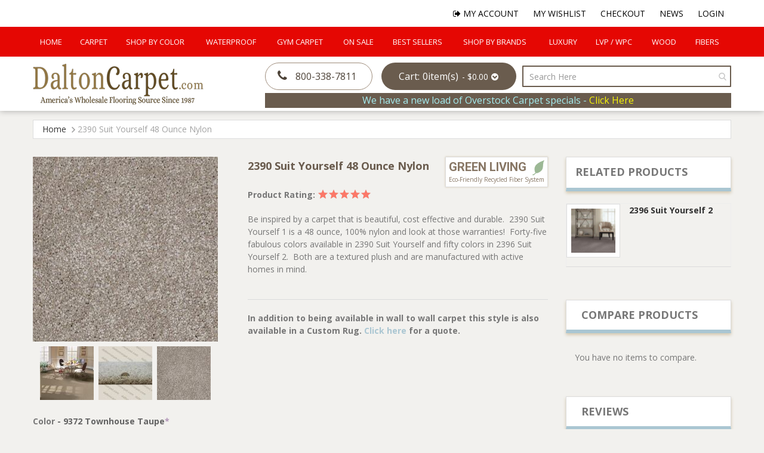

--- FILE ---
content_type: text/html; charset=UTF-8
request_url: https://daltoncarpet.com/2390-suit-yourself-1-9372-townhouse-taupe.html
body_size: 28238
content:
 <!doctype html><html lang="en"><head prefix="og: http://ogp.me/ns# fb: http://ogp.me/ns/fb# product: http://ogp.me/ns/product#"><script> var LOCALE = 'en\u002DUS'; var BASE_URL = 'https\u003A\u002F\u002Fdaltoncarpet.com\u002F'; var require = { 'baseUrl': 'https\u003A\u002F\u002Fdaltoncarpet.com\u002Fstatic\u002Fversion1758784536\u002Ffrontend\u002FSmartsites\u002Fdaltoncarpet\u002Fen_US' };</script> <meta charset="utf-8"/>
<meta name="title" content="2390 Suit Yourself 48 Ounce Nylon | DaltonCarpet.com"/>
<meta name="description" content="DaltonCarpet.com offers premium carpet and LVP at wholesale prices."/>
<meta name="keywords" content="carpet, rugs, commercial, residential, carpet tile, hardwood, LVT, LVP, vinyl, turf, grass carpet, synthetic turf, astroturf, Luxury Vinyl Tile, Luxury Vinyl Planks"/>
<meta name="robots" content="INDEX,FOLLOW"/>
<meta name="viewport" content="width=device-width, initial-scale=1, minimum-scale=1, maximum-scale=1, user-scalable=no"/>
<meta name="format-detection" content="telephone=no"/>
<title>2390 Suit Yourself 48 Ounce Nylon | DaltonCarpet.com</title>
<link  rel="stylesheet" type="text/css"  media="all" href="https://daltoncarpet.com/static/version1758784536/_cache/merged/872ed58a513a83535d8bc2e523671bf9.min.css" />
<link  rel="stylesheet" type="text/css"  media="screen and (min-width: 768px)" href="https://daltoncarpet.com/static/version1758784536/frontend/Smartsites/daltoncarpet/en_US/css/styles-l.min.css" />
<link  rel="stylesheet" type="text/css"  media="print" href="https://daltoncarpet.com/static/version1758784536/frontend/Smartsites/daltoncarpet/en_US/css/print.min.css" />
<script  type="text/javascript"  src="https://daltoncarpet.com/static/version1758784536/_cache/merged/0757fc4bfac7d1a25e6ba672d7559e0a.min.js"></script>
<link  rel="stylesheet" href="https://fonts.googleapis.com/css?family=Open+Sans:400,400i,700,700i|Roboto:700" />
<link  rel="stylesheet" href="https://cdnjs.cloudflare.com/ajax/libs/font-awesome/3.2.1/css/font-awesome.min.css" />
<link  rel="icon" type="image/x-icon" href="https://daltoncarpet.com/media/favicon/stores/1/favicon-32x32.png" />
<link  rel="shortcut icon" type="image/x-icon" href="https://daltoncarpet.com/media/favicon/stores/1/favicon-32x32.png" />
<link  rel="canonical" href="https://daltoncarpet.com/2390-suit-yourself-1.html" />
<!--r096ykfnOSNx1HWeovLMbIGxBPEb49Cc-->
<!--Crwxs337orQMMjRdPRfReZMmM1beXlHE-->
<meta name="google-site-verification" content="g6KnDhZ0oMVpPNBG6fAeXdE68fcKJwZM7UyyZFZoEJ4" />
<!-- Google Tag Manager -->
<script>(function(w,d,s,l,i){w[l]=w[l]||[];w[l].push({'gtm.start':
new Date().getTime(),event:'gtm.js'});var f=d.getElementsByTagName(s)[0],
j=d.createElement(s),dl=l!='dataLayer'?'&l='+l:'';j.async=true;j.src=
'https://www.googletagmanager.com/gtm.js?id='+i+dl;f.parentNode.insertBefore(j,f);
})(window,document,'script','dataLayer','GTM-T7GZBPNW');</script>
<!-- End Google Tag Manager -->
<meta name="google-site-verification" content="VrMH3t6SwtkNfA0OODkmbez4xDxF5GHNwRL_m6Ya20o" />    <!-- BEGIN GOOGLE ANALYTICS 4 CODE --><script type="text/x-magento-init">
    {
        "*": {
            "Magento_GoogleGtag/js/google-analytics": {"isCookieRestrictionModeEnabled":false,"currentWebsite":1,"cookieName":"user_allowed_save_cookie","pageTrackingData":{"optPageUrl":"","measurementId":"G-JV37ZFRS90"},"ordersTrackingData":[],"googleAnalyticsAvailable":true}        }
    }</script><!-- END GOOGLE ANALYTICS 4 CODE --> <script type="text/x-magento-init">
        {
            "*": {
                "Magento_PageCache/js/form-key-provider": {
                    "isPaginationCacheEnabled":
                        0                }
            }
        }</script> <meta property="og:type" content="product" /><meta property="og:title" content="2390&#x20;Suit&#x20;Yourself&#x20;48&#x20;Ounce&#x20;Nylon" /><meta property="og:image" content="https://daltoncarpet.com/media/catalog/product/cache/b930fbfbc7289ad889ed34d87a5a88a9/2/3/2390-rv_1.jpg" /><meta property="og:description" content="Be&#x20;inspired&#x20;by&#x20;a&#x20;carpet&#x20;that&#x20;is&#x20;beautiful,&#x20;cost&#x20;effective&#x20;and&#x20;durable.&#x20;&amp;nbsp&#x3B;2390&#x20;Suit&#x20;Yourself&#x20;1&#x20;is&#x20;a&#x20;48&#x20;ounce,&#x20;100&#x25;&#x20;nylon&#x20;and&#x20;look&#x20;at&#x20;those&#x20;warranties&#x21;&#x20;&amp;nbsp&#x3B;Forty-five&#x20;fabulous&#x20;colors&#x20;available&#x20;in&#x20;2390&#x20;Suit&#x20;Yourself&#x20;and&#x20;fifty&#x20;colors&#x20;in&#x20;2396&#x20;Suit&#x20;Yourself&#x20;2.&#x20;&amp;nbsp&#x3B;Both&#x20;are&#x20;a&#x20;textured&#x20;plush&#x20;and&#x20;are&#x20;manufactured&#x20;with&#x20;active&#x20;homes&#x20;in&#x20;mind." /><meta property="og:url" content="https://daltoncarpet.com/2390-suit-yourself-1.html" /> <meta property="product:price:amount" content="4"/> <meta property="product:price:currency" content="USD"/> </head><body data-container="body" data-mage-init='{"loaderAjax": {}, "loader": { "icon": "https://daltoncarpet.com/static/version1758784536/frontend/Smartsites/daltoncarpet/en_US/images/loader-2.gif"}}' id="html-body" itemtype="http://schema.org/Product" itemscope="itemscope" class="page-product-configurable catalog-product-view product-2390-suit-yourself-1 page-layout-2columns-right">        <script type="text/x-magento-init">
    {
        "*": {
            "Magento_PageBuilder/js/widget-initializer": {
                "config": {"[data-content-type=\"slider\"][data-appearance=\"default\"]":{"Magento_PageBuilder\/js\/content-type\/slider\/appearance\/default\/widget":false},"[data-content-type=\"map\"]":{"Magento_PageBuilder\/js\/content-type\/map\/appearance\/default\/widget":false},"[data-content-type=\"row\"]":{"Magento_PageBuilder\/js\/content-type\/row\/appearance\/default\/widget":false},"[data-content-type=\"tabs\"]":{"Magento_PageBuilder\/js\/content-type\/tabs\/appearance\/default\/widget":false},"[data-content-type=\"slide\"]":{"Magento_PageBuilder\/js\/content-type\/slide\/appearance\/default\/widget":{"buttonSelector":".pagebuilder-slide-button","showOverlay":"hover","dataRole":"slide"}},"[data-content-type=\"banner\"]":{"Magento_PageBuilder\/js\/content-type\/banner\/appearance\/default\/widget":{"buttonSelector":".pagebuilder-banner-button","showOverlay":"hover","dataRole":"banner"}},"[data-content-type=\"buttons\"]":{"Magento_PageBuilder\/js\/content-type\/buttons\/appearance\/inline\/widget":false},"[data-content-type=\"products\"][data-appearance=\"carousel\"]":{"Amasty_Xsearch\/js\/content-type\/products\/appearance\/carousel\/widget-override":false}},
                "breakpoints": {"desktop":{"label":"Desktop","stage":true,"default":true,"class":"desktop-switcher","icon":"Magento_PageBuilder::css\/images\/switcher\/switcher-desktop.svg","conditions":{"min-width":"1024px"},"options":{"products":{"default":{"slidesToShow":"5"}}}},"tablet":{"conditions":{"max-width":"1024px","min-width":"768px"},"options":{"products":{"default":{"slidesToShow":"4"},"continuous":{"slidesToShow":"3"}}}},"mobile":{"label":"Mobile","stage":true,"class":"mobile-switcher","icon":"Magento_PageBuilder::css\/images\/switcher\/switcher-mobile.svg","media":"only screen and (max-width: 768px)","conditions":{"max-width":"768px","min-width":"640px"},"options":{"products":{"default":{"slidesToShow":"3"}}}},"mobile-small":{"conditions":{"max-width":"640px"},"options":{"products":{"default":{"slidesToShow":"2"},"continuous":{"slidesToShow":"1"}}}}}            }
        }
    }</script>   <div class="cookie-status-message" id="cookie-status">The store will not work correctly when cookies are disabled.</div> <script type="text&#x2F;javascript">document.querySelector("#cookie-status").style.display = "none";</script> <script type="text/x-magento-init">
    {
        "*": {
            "cookieStatus": {}
        }
    }</script> <script type="text/x-magento-init">
    {
        "*": {
            "mage/cookies": {
                "expires": null,
                "path": "\u002F",
                "domain": ".daltoncarpet.com",
                "secure": true,
                "lifetime": "3600"
            }
        }
    }</script>  <noscript><div class="message global noscript"><div class="content"><p><strong>JavaScript seems to be disabled in your browser.</strong> <span> For the best experience on our site, be sure to turn on Javascript in your browser.</span></p></div></div></noscript>    <script> window.cookiesConfig = window.cookiesConfig || {}; window.cookiesConfig.secure = true; </script> <script>    require.config({
        map: {
            '*': {
                wysiwygAdapter: 'mage/adminhtml/wysiwyg/tiny_mce/tinymceAdapter'
            }
        }
    });</script> <script>    require.config({
        paths: {
            googleMaps: 'https\u003A\u002F\u002Fmaps.googleapis.com\u002Fmaps\u002Fapi\u002Fjs\u003Fv\u003D3.53\u0026key\u003D'
        },
        config: {
            'Magento_PageBuilder/js/utils/map': {
                style: '',
            },
            'Magento_PageBuilder/js/content-type/map/preview': {
                apiKey: '',
                apiKeyErrorMessage: 'You\u0020must\u0020provide\u0020a\u0020valid\u0020\u003Ca\u0020href\u003D\u0027https\u003A\u002F\u002Fdaltoncarpet.com\u002Fadminhtml\u002Fsystem_config\u002Fedit\u002Fsection\u002Fcms\u002F\u0023cms_pagebuilder\u0027\u0020target\u003D\u0027_blank\u0027\u003EGoogle\u0020Maps\u0020API\u0020key\u003C\u002Fa\u003E\u0020to\u0020use\u0020a\u0020map.'
            },
            'Magento_PageBuilder/js/form/element/map': {
                apiKey: '',
                apiKeyErrorMessage: 'You\u0020must\u0020provide\u0020a\u0020valid\u0020\u003Ca\u0020href\u003D\u0027https\u003A\u002F\u002Fdaltoncarpet.com\u002Fadminhtml\u002Fsystem_config\u002Fedit\u002Fsection\u002Fcms\u002F\u0023cms_pagebuilder\u0027\u0020target\u003D\u0027_blank\u0027\u003EGoogle\u0020Maps\u0020API\u0020key\u003C\u002Fa\u003E\u0020to\u0020use\u0020a\u0020map.'
            },
        }
    });</script><script>
    require.config({
        shim: {
            'Magento_PageBuilder/js/utils/map': {
                deps: ['googleMaps']
            }
        }
    });</script><div class="page-wrapper"><header class="page-header"><div class="main-nav-wrap"> <div class="top-links navbar navbar-expand-lg"><ul class="navbar-nav ms-auto" data-bind="scope: 'customer'"><li><a href="https://daltoncarpet.com/customer/account"><i class="icon-user-md"></i> My Account</a></li> <li><a href="https://daltoncarpet.com/wishlist/"><i class="icon-star"></i> My Wishlist</a></li> <li class="lnk-cart"><a href="https://daltoncarpet.com/checkout/cart/"><i class="icon-shopping-cart"></i> My Cart</a></li> <li><a href="https://daltoncarpet.com/checkout/"><i class="icon-check"></i> Checkout</a></li> <li><a href="https://daltoncarpet.com/news"><i class="icon-file-text"></i> News</a></li> <!-- ko ifnot: customer().fullname --><li><a href="https://daltoncarpet.com/customer/account/login"><i class="icon-lock"></i> Login</a></li> <!-- /ko --><!-- ko if: customer().fullname --><li><a href="https://daltoncarpet.com/customer/account/logout"><i class="icon-signout"></i> Logout</a></li> <!-- /ko --><script type="text/x-magento-init">
	{
		"*": {
			"Magento_Ui/js/core/app": {
				"components": {
					"customer": {
						"component": "Magento_Customer/js/view/customer"
					}
				}
			}
		}
	}</script></ul></div><div class="top-navbar-wrap"><div class="top-navbar navbar navbar-expand-lg">       <div class="navigation-megamenu"><nav class="navigation"><ul id="mainMenu" class="megamenu-mainmenu"> <li class="level0 mega-menu-item"><a href="https://daltoncarpet.com/" class="level0">Home</a></li>    <li class="  category-menu dropdown"><a href="https://daltoncarpet.com/carpet.html" class="level0 dropdown-toggle"><span data-hover="Carpet">Carpet</span></a><span class="toggle-menu visible-xs-block visible-sm-block"><a onclick="toggleEl(this,'mobile-menu-1-1')" href="javascript:void(0)" class=""><em class="fa fa-plus"></em></a></span><ul class="dropdown-menu" id="mobile-menu-1-1"><li><ul><li class="level1 dropdown-submenu">
<a href="https://daltoncarpet.com/carpet/residential-carpet.html">
Residential Carpet
</a>
<span class="toggle-menu visible-xs-block visible-sm-block"><a onclick="toggleEl(this,'mobile-menu-cat-30-1')" href="javascript:void(0)" class=""><em class="fa fa-plus"></em></a></span>
<ul id="mobile-menu-cat-30-1"
 class="dropdown-menu"
>
<li class="level2">
<a href="https://daltoncarpet.com/carpet/residential-carpet/texture-plush.html">
Texture/Plush
</a>
</li><li class="level2">
<a href="https://daltoncarpet.com/carpet/residential-carpet/twist.html">
Twist
</a>
</li><li class="level2">
<a href="https://daltoncarpet.com/carpet/residential-carpet/loop-berber.html">
Loop/Berber
</a>
</li><li class="level2">
<a href="https://daltoncarpet.com/carpet/residential-carpet/pattern.html">
Pattern/Prints
</a>
</li><li class="level2">
<a href="https://daltoncarpet.com/carpet/residential-carpet/green-living.html">
Green Living
</a>
</li>
</ul>
</li><li class="level1 dropdown-submenu">
<a href="https://daltoncarpet.com/carpet/commercial-carpet.html">
Commercial Carpet
</a>
<span class="toggle-menu visible-xs-block visible-sm-block"><a onclick="toggleEl(this,'mobile-menu-cat-16-1')" href="javascript:void(0)" class=""><em class="fa fa-plus"></em></a></span>
<ul id="mobile-menu-cat-16-1"
 class="dropdown-menu"
>
<li class="level2">
<a href="https://daltoncarpet.com/carpet/commercial-carpet/plush.html">
Commercial Plush
</a>
</li><li class="level2">
<a href="https://daltoncarpet.com/carpet/commercial-carpet/loop.html">
Commercial Loop
</a>
</li><li class="level2">
<a href="https://daltoncarpet.com/carpet/commercial-carpet/pattern.html">
Pattern/Prints
</a>
</li><li class="level2">
<a href="https://daltoncarpet.com/carpet/commercial-carpet/hotel-public-spaces.html">
Hotel / Public Spaces
</a>
</li><li class="level2">
<a href="https://daltoncarpet.com/carpet/commercial-carpet/church-carpet.html">
Church Carpet 
</a>
</li>
</ul>
</li><li class="level1">
<a href="https://daltoncarpet.com/carpet/carpet-tile.html">
Carpet Tile
</a>
</li><li class="level1">
<a href="https://daltoncarpet.com/carpet/carpet-padding.html">
Carpet Padding
</a>
</li></ul></li></ul></li>  <li class=" mega-menu-4-column mega-menu-item mega-menu-fullwidth category-menu dropdown"><a href="https://daltoncarpet.com/colors.html" class="level0 dropdown-toggle"><span data-hover="Shop By Color">Shop By Color</span></a><span class="toggle-menu visible-xs-block visible-sm-block"><a onclick="toggleEl(this,'mobile-menu-2-1')" href="javascript:void(0)" class=""><em class="fa fa-plus"></em></a></span><ul class="dropdown-menu" id="mobile-menu-2-1"><li><div class="mega-menu-content"><div class="row"><div class="col-md-3 col-sm-12 col-xs-12"><ul class="sub-menu"><li class="level1">
<a href="https://daltoncarpet.com/colors/beiges.html">
<span class="mega-menu-sub-title">
Beiges
</span>
</a>
</li><li class="level1">
<a href="https://daltoncarpet.com/colors/browns.html">
<span class="mega-menu-sub-title">
Browns
</span>
</a>
</li><li class="level1">
<a href="https://daltoncarpet.com/colors/taupe.html">
<span class="mega-menu-sub-title">
Taupe
</span>
</a>
</li></ul></div><div class="col-md-3 col-sm-12 col-xs-12"><ul class="sub-menu"><li class="level1">
<a href="https://daltoncarpet.com/colors/greys.html">
<span class="mega-menu-sub-title">
Greys/Blacks
</span>
</a>
</li><li class="level1">
<a href="https://daltoncarpet.com/colors/golds.html">
<span class="mega-menu-sub-title">
Golds
</span>
</a>
</li><li class="level1">
<a href="https://daltoncarpet.com/colors/greens.html">
<span class="mega-menu-sub-title">
Greens
</span>
</a>
</li></ul></div><div class="col-md-3 col-sm-12 col-xs-12"><ul class="sub-menu"><li class="level1">
<a href="https://daltoncarpet.com/colors/blues.html">
<span class="mega-menu-sub-title">
Blues
</span>
</a>
</li><li class="level1">
<a href="https://daltoncarpet.com/colors/reds.html">
<span class="mega-menu-sub-title">
Reds
</span>
</a>
</li><li class="level1">
<a href="https://daltoncarpet.com/colors/violets.html">
<span class="mega-menu-sub-title">
Violets
</span>
</a>
</li></ul></div><div class="col-md-3 col-sm-12 col-xs-12"><ul class="sub-menu"><li class="level1">
<a href="https://daltoncarpet.com/colors/oranges.html">
<span class="mega-menu-sub-title">
Oranges
</span>
</a>
</li><li class="level1">
<a href="https://daltoncarpet.com/colors/multis.html">
<span class="mega-menu-sub-title">
Multis
</span>
</a>
</li></ul></div></div></div></li></ul></li>  <li class="  category-menu dropdown"><a href="https://daltoncarpet.com/waterproof.html" class="level0 dropdown-toggle"><span data-hover="Waterproof">Waterproof</span></a><span class="toggle-menu visible-xs-block visible-sm-block"><a onclick="toggleEl(this,'mobile-menu-3-1')" href="javascript:void(0)" class=""><em class="fa fa-plus"></em></a></span><ul class="dropdown-menu" id="mobile-menu-3-1"><li><ul><li class="level1 dropdown-submenu">
<a href="https://daltoncarpet.com/waterproof/click-lock.html">
Click Lock
</a>
<span class="toggle-menu visible-xs-block visible-sm-block"><a onclick="toggleEl(this,'mobile-menu-cat-57-1')" href="javascript:void(0)" class=""><em class="fa fa-plus"></em></a></span>
<ul id="mobile-menu-cat-57-1"
 class="dropdown-menu"
>
<li class="level2">
<a href="https://daltoncarpet.com/waterproof/click-lock/lvp-luxury-vinyl-plank.html">
LVP - Luxury Vinyl Plank
</a>
</li><li class="level2">
<a href="https://daltoncarpet.com/waterproof/click-lock/lvt-luxury-vinyl-tile.html">
LVT - Luxury Vinyl Tile
</a>
</li><li class="level2">
<a href="https://daltoncarpet.com/waterproof/click-lock/rcb-rigid-core-board.html">
RCB -Rigid Core Board
</a>
</li><li class="level2">
<a href="https://daltoncarpet.com/waterproof/click-lock/wcp-wood-plastic-composite.html">
WPC - Wood, Plastic Composite
</a>
</li><li class="level2">
<a href="https://daltoncarpet.com/waterproof/click-lock/scp-stone-core-composite.html">
SPC - Stone Core Composite
</a>
</li>
</ul>
</li><li class="level1 dropdown-submenu">
<a href="https://daltoncarpet.com/waterproof/glue-down.html">
Glue Down
</a>
<span class="toggle-menu visible-xs-block visible-sm-block"><a onclick="toggleEl(this,'mobile-menu-cat-58-1')" href="javascript:void(0)" class=""><em class="fa fa-plus"></em></a></span>
<ul id="mobile-menu-cat-58-1"
 class="dropdown-menu"
>
<li class="level2">
<a href="https://daltoncarpet.com/waterproof/glue-down/lvp-luxury-vinyl-plank.html">
LVP - Luxury Vinyl Plank
</a>
</li><li class="level2">
<a href="https://daltoncarpet.com/waterproof/glue-down/lvt-luxury-vinyl-tile.html">
LVT - Luxury Vinyl Tile
</a>
</li><li class="level2">
<a href="https://daltoncarpet.com/waterproof/glue-down/rcb-rigid-core-board.html">
RCB -Rigid Core Board
</a>
</li>
</ul>
</li><li class="level1 dropdown-submenu">
<a href="https://daltoncarpet.com/waterproof/loose-lay.html">
Loose Lay
</a>
<span class="toggle-menu visible-xs-block visible-sm-block"><a onclick="toggleEl(this,'mobile-menu-cat-94-1')" href="javascript:void(0)" class=""><em class="fa fa-plus"></em></a></span>
<ul id="mobile-menu-cat-94-1"
 class="dropdown-menu"
>
<li class="level2">
<a href="https://daltoncarpet.com/waterproof/loose-lay/lvp-luxury-vinyl-plank.html">
LVP - Luxury Vinyl Plank
</a>
</li>
</ul>
</li><li class="level1 dropdown-submenu">
<a href="https://daltoncarpet.com/waterproof/carpet.html">
Carpet
</a>
<span class="toggle-menu visible-xs-block visible-sm-block"><a onclick="toggleEl(this,'mobile-menu-cat-61-1')" href="javascript:void(0)" class=""><em class="fa fa-plus"></em></a></span>
<ul id="mobile-menu-cat-61-1"
 class="dropdown-menu"
>
<li class="level2">
<a href="https://daltoncarpet.com/waterproof/carpet/indoor-carpet.html">
Indoor Carpet
</a>
</li><li class="level2">
<a href="https://daltoncarpet.com/waterproof/carpet/outdoor-carpet.html">
Outdoor Carpet
</a>
</li>
</ul>
</li><li class="level1 dropdown-submenu">
<a href="https://daltoncarpet.com/waterproof/turf.html">
Turf
</a>
<span class="toggle-menu visible-xs-block visible-sm-block"><a onclick="toggleEl(this,'mobile-menu-cat-14-1')" href="javascript:void(0)" class=""><em class="fa fa-plus"></em></a></span>
<ul id="mobile-menu-cat-14-1"
 class="dropdown-menu"
>
<li class="level2">
<a href="https://daltoncarpet.com/waterproof/turf/landscaping.html">
Landscaping
</a>
</li><li class="level2">
<a href="https://daltoncarpet.com/waterproof/turf/putting-green.html">
Putting Green
</a>
</li><li class="level2">
<a href="https://daltoncarpet.com/waterproof/turf/sports.html">
Sports
</a>
</li><li class="level2">
<a href="https://daltoncarpet.com/waterproof/turf/pets.html">
Pets
</a>
</li>
</ul>
</li></ul></li></ul></li>  <li class="  category-menu"><a href="https://daltoncarpet.com/gym-carpet.html" class="level0"><span data-hover="Gym Carpet">Gym Carpet</span></a></li>  <li class="  category-menu dropdown"><a href="https://daltoncarpet.com/specials.html" class="level0 dropdown-toggle"><span data-hover="On Sale">On Sale</span></a><span class="toggle-menu visible-xs-block visible-sm-block"><a onclick="toggleEl(this,'mobile-menu-5-1')" href="javascript:void(0)" class=""><em class="fa fa-plus"></em></a></span><ul class="dropdown-menu" id="mobile-menu-5-1"><li><ul><li class="level1">
<a href="https://daltoncarpet.com/specials/buys-of-the-week.html">
Buys Of The Week
</a>
</li><li class="level1">
<a href="https://daltoncarpet.com/specials/closeouts.html">
Closeouts & Overstock
</a>
</li><li class="level1">
<a href="https://daltoncarpet.com/specials/promotions.html">
Promotions
</a>
</li><li class="level1">
<a href="https://daltoncarpet.com/specials/super-buys.html">
Super Buys
</a>
</li></ul></li></ul></li>  <li class="  category-menu"><a href="https://daltoncarpet.com/best-sellers.html" class="level0"><span data-hover="Best Sellers">Best Sellers</span></a></li>  <li class="  category-menu"><a href="https://daltoncarpet.com/shop-by-brands.html" class="level0"><span data-hover="Shop by Brands">Shop by Brands</span></a></li>  <li class="  category-menu dropdown"><a href="https://daltoncarpet.com/luxury-floors.html" class="level0 dropdown-toggle"><span data-hover="Luxury">Luxury</span></a><span class="toggle-menu visible-xs-block visible-sm-block"><a onclick="toggleEl(this,'mobile-menu-8-1')" href="javascript:void(0)" class=""><em class="fa fa-plus"></em></a></span><ul class="dropdown-menu" id="mobile-menu-8-1"><li><ul><li class="level1">
<a href="https://daltoncarpet.com/luxury-floors/carpet.html">
Carpet
</a>
</li><li class="level1">
<a href="https://daltoncarpet.com/luxury-floors/hard-surface.html">
Hard Surface
</a>
</li></ul></li></ul></li>  <li class="  category-menu dropdown"><a href="https://daltoncarpet.com/wpc-lvp.html" class="level0 dropdown-toggle"><span data-hover="LVP / WPC">LVP / WPC</span></a><span class="toggle-menu visible-xs-block visible-sm-block"><a onclick="toggleEl(this,'mobile-menu-9-1')" href="javascript:void(0)" class=""><em class="fa fa-plus"></em></a></span><ul class="dropdown-menu" id="mobile-menu-9-1"><li><ul><li class="level1 dropdown-submenu">
<a href="https://daltoncarpet.com/wpc-lvp/click-lock.html">
Click Lock
</a>
<span class="toggle-menu visible-xs-block visible-sm-block"><a onclick="toggleEl(this,'mobile-menu-cat-71-1')" href="javascript:void(0)" class=""><em class="fa fa-plus"></em></a></span>
<ul id="mobile-menu-cat-71-1"
 class="dropdown-menu"
>
<li class="level2">
<a href="https://daltoncarpet.com/wpc-lvp/click-lock/lvp-luxury-vinyl-plank.html">
LVP - Luxury Vinyl Plank
</a>
</li><li class="level2">
<a href="https://daltoncarpet.com/wpc-lvp/click-lock/lvt-luxury-vinyl-tile.html">
LVT - Luxury Vinyl Tile
</a>
</li><li class="level2">
<a href="https://daltoncarpet.com/wpc-lvp/click-lock/rcb-rigid-core-board.html">
RCB -Rigid Core Board
</a>
</li><li class="level2">
<a href="https://daltoncarpet.com/wpc-lvp/click-lock/wcp-wood-plastic-composite.html">
WPC - Wood, Plastic Composite
</a>
</li><li class="level2">
<a href="https://daltoncarpet.com/wpc-lvp/click-lock/scp-stone-core-composite.html">
SPC - Stone Core Composite
</a>
</li>
</ul>
</li><li class="level1 dropdown-submenu">
<a href="https://daltoncarpet.com/wpc-lvp/glue-down.html">
Glue Down
</a>
<span class="toggle-menu visible-xs-block visible-sm-block"><a onclick="toggleEl(this,'mobile-menu-cat-72-1')" href="javascript:void(0)" class=""><em class="fa fa-plus"></em></a></span>
<ul id="mobile-menu-cat-72-1"
 class="dropdown-menu"
>
<li class="level2">
<a href="https://daltoncarpet.com/wpc-lvp/glue-down/lvp-luxury-vinyl-plank.html">
LVP - Luxury Vinyl Plank
</a>
</li><li class="level2">
<a href="https://daltoncarpet.com/wpc-lvp/glue-down/lvt-luxury-vinyl-tile.html">
LVT - Luxury Vinyl Tile
</a>
</li><li class="level2">
<a href="https://daltoncarpet.com/wpc-lvp/glue-down/rcb-rigid-core-board.html">
RCB -Rigid Core Board
</a>
</li>
</ul>
</li><li class="level1 dropdown-submenu">
<a href="https://daltoncarpet.com/wpc-lvp/loose-lay.html">
Loose Lay
</a>
<span class="toggle-menu visible-xs-block visible-sm-block"><a onclick="toggleEl(this,'mobile-menu-cat-93-1')" href="javascript:void(0)" class=""><em class="fa fa-plus"></em></a></span>
<ul id="mobile-menu-cat-93-1"
 class="dropdown-menu"
>
<li class="level2">
<a href="https://daltoncarpet.com/wpc-lvp/loose-lay/lvp-luxury-vinyl-plank.html">
LVP - Luxury Vinyl Plank
</a>
</li>
</ul>
</li></ul></li></ul></li>  <li class="  category-menu"><a href="https://daltoncarpet.com/wood-3.html" class="level0"><span data-hover="Wood">Wood</span></a></li>  <li class="  category-menu dropdown"><a href="https://daltoncarpet.com/fibers.html" class="level0 dropdown-toggle"><span data-hover="Fibers">Fibers</span></a><span class="toggle-menu visible-xs-block visible-sm-block"><a onclick="toggleEl(this,'mobile-menu-11-1')" href="javascript:void(0)" class=""><em class="fa fa-plus"></em></a></span><ul class="dropdown-menu" id="mobile-menu-11-1"><li><ul><li class="level1 dropdown-submenu">
<a href="https://daltoncarpet.com/fibers/residential.html">
Residential
</a>
<span class="toggle-menu visible-xs-block visible-sm-block"><a onclick="toggleEl(this,'mobile-menu-cat-109-1')" href="javascript:void(0)" class=""><em class="fa fa-plus"></em></a></span>
<ul id="mobile-menu-cat-109-1"
 class="dropdown-menu"
>
<li class="level2">
<a href="https://daltoncarpet.com/fibers/residential/nylon.html">
Nylon
</a>
</li><li class="level2">
<a href="https://daltoncarpet.com/fibers/residential/polyester.html">
Polyester
</a>
</li>
</ul>
</li><li class="level1 dropdown-submenu">
<a href="https://daltoncarpet.com/fibers/commercial.html">
Commercial
</a>
<span class="toggle-menu visible-xs-block visible-sm-block"><a onclick="toggleEl(this,'mobile-menu-cat-110-1')" href="javascript:void(0)" class=""><em class="fa fa-plus"></em></a></span>
<ul id="mobile-menu-cat-110-1"
 class="dropdown-menu"
>
<li class="level2">
<a href="https://daltoncarpet.com/fibers/commercial/nylon.html">
Nylon
</a>
</li><li class="level2">
<a href="https://daltoncarpet.com/fibers/commercial/polypropylene.html">
Polypropylene
</a>
</li><li class="level2">
<a href="https://daltoncarpet.com/fibers/commercial/polyester.html">
Polyester
</a>
</li>
</ul>
</li></ul></li></ul></li>  </ul></nav></div><script type="text/javascript">
        require([
            'jquery'
        ], function(jQuery){
            (function($) {
                $(".nav-responsive").click(function(){
                    $(".navigation").toggleClass('nav-active');
                });
            })(jQuery);
        });</script></div></div></div><div class="header content"> </div><nav class="bottom-navbar navbar navbar-expand-lg"> <a class="navbar-brand" href="https://daltoncarpet.com/" title="DaltonCarpet.com"><img src="https://daltoncarpet.com/static/version1758784536/frontend/Smartsites/daltoncarpet/en_US/images/logo.png" title="DaltonCarpet.com" alt="DaltonCarpet.com"   ></a> <div class="navbar-overlay"></div><div class="bottom-navbar-inner ms-auto mt-md-3"><div class="d-flex align-items-center">  <div class="nav-call ms-auto"><a href="tel:800-338-7811"><i class="icon-phone"></i> <span>800-338-7811</span></a></div> <div data-block="minicart" class="minicart-wrapper"><a class="action showcart" href="https://daltoncarpet.com/checkout/cart/" data-bind="scope: 'minicart_content'"><span class="text">Cart:</span> <span class="counter qty"><span class="counter-label"><!-- ko if: getCartParam('summary_count') --><!-- ko text: getCartParam('summary_count') --><!-- /ko --><!-- ko i18n: 'item(s)' --><!-- /ko --><!-- /ko --><!-- ko ifnot: getCartParam('summary_count') --><!-- ko text: '0' --><!-- /ko --><!-- ko i18n: 'item(s)' --><!-- /ko --><!-- /ko --></span></span> <span> -</span> <span data-bind="if: getCartParam('subtotal')"><span data-bind="html: getCartParam('subtotal')"></span></span> <span data-bind="ifnot: getCartParam('subtotal')"><span data-bind="html: '<span>$0.00</span>'"></span></span></a>  <div class="block block-minicart" data-role="dropdownDialog" data-mage-init='{"dropdownDialog":{ "appendTo":"[data-block=minicart]", "triggerTarget":".showcart", "timeout": "2000", "closeOnMouseLeave": false, "closeOnEscape": true, "triggerClass":"active", "parentClass":"active", "buttons":[]}}'><div id="minicart-content-wrapper" data-bind="scope: 'minicart_content'"><!-- ko template: getTemplate() --><!-- /ko --></div></div> <script>window.checkout = {"shoppingCartUrl":"https:\/\/daltoncarpet.com\/checkout\/cart\/","checkoutUrl":"https:\/\/daltoncarpet.com\/checkout\/","updateItemQtyUrl":"https:\/\/daltoncarpet.com\/checkout\/sidebar\/updateItemQty\/","removeItemUrl":"https:\/\/daltoncarpet.com\/checkout\/sidebar\/removeItem\/","imageTemplate":"Magento_Catalog\/product\/image_with_borders","baseUrl":"https:\/\/daltoncarpet.com\/","minicartMaxItemsVisible":5,"websiteId":"1","maxItemsToDisplay":10,"storeId":"1","storeGroupId":"1","customerLoginUrl":"https:\/\/daltoncarpet.com\/customer\/account\/login\/referer\/aHR0cHM6Ly9kYWx0b25jYXJwZXQuY29tLzIzOTAtc3VpdC15b3Vyc2VsZi0xLTkzNzItdG93bmhvdXNlLXRhdXBlLmh0bWw~\/","isRedirectRequired":false,"autocomplete":"off","captcha":{"user_login":{"isCaseSensitive":false,"imageHeight":50,"imageSrc":"","refreshUrl":"https:\/\/daltoncarpet.com\/captcha\/refresh\/","isRequired":false,"timestamp":1769569208}}}</script> <script type="text/x-magento-init">
    {
        "[data-block='minicart']": {
            "Magento_Ui/js/core/app": {"components":{"minicart_content":{"children":{"subtotal.container":{"children":{"subtotal":{"children":{"subtotal.totals":{"config":{"display_cart_subtotal_incl_tax":0,"display_cart_subtotal_excl_tax":1,"template":"Magento_Tax\/checkout\/minicart\/subtotal\/totals"},"children":{"subtotal.totals.msrp":{"component":"Magento_Msrp\/js\/view\/checkout\/minicart\/subtotal\/totals","config":{"displayArea":"minicart-subtotal-hidden","template":"Magento_Msrp\/checkout\/minicart\/subtotal\/totals"}}},"component":"Magento_Tax\/js\/view\/checkout\/minicart\/subtotal\/totals"}},"component":"uiComponent","config":{"template":"Magento_Checkout\/minicart\/subtotal"}}},"component":"uiComponent","config":{"displayArea":"subtotalContainer"}},"item.renderer":{"component":"Magento_Checkout\/js\/view\/cart-item-renderer","config":{"displayArea":"defaultRenderer","template":"Magento_Checkout\/minicart\/item\/default"},"children":{"item.image":{"component":"Magento_Catalog\/js\/view\/image","config":{"template":"Magento_Catalog\/product\/image","displayArea":"itemImage"}},"checkout.cart.item.price.sidebar":{"component":"uiComponent","config":{"template":"Magento_Checkout\/minicart\/item\/price","displayArea":"priceSidebar"}}}},"extra_info":{"component":"uiComponent","config":{"displayArea":"extraInfo"}},"promotion":{"component":"uiComponent","config":{"displayArea":"promotion"}}},"config":{"itemRenderer":{"default":"defaultRenderer","simple":"defaultRenderer","virtual":"defaultRenderer"},"template":"Magento_Checkout\/minicart\/content"},"component":"Magento_Checkout\/js\/view\/minicart"}},"types":[]}        },
        "*": {
            "Magento_Ui/js/block-loader": "https\u003A\u002F\u002Fdaltoncarpet.com\u002Fstatic\u002Fversion1758784536\u002Ffrontend\u002FSmartsites\u002Fdaltoncarpet\u002Fen_US\u002Fimages\u002Floader\u002D1.gif"
        }
    }</script></div><div class="search-bar-wrap"> <section class="amsearch-wrapper-block" data-amsearch-wrapper="block" data-bind=" scope: 'amsearch_wrapper', mageInit: { 'Magento_Ui/js/core/app': { components: { amsearch_wrapper: { component: 'Amasty_Xsearch/js/wrapper', data: {&quot;url&quot;:&quot;https:\/\/daltoncarpet.com\/amasty_xsearch\/autocomplete\/index\/&quot;,&quot;url_result&quot;:&quot;https:\/\/daltoncarpet.com\/catalogsearch\/result\/&quot;,&quot;url_popular&quot;:&quot;https:\/\/daltoncarpet.com\/search\/term\/popular\/&quot;,&quot;isDynamicWidth&quot;:true,&quot;isProductBlockEnabled&quot;:true,&quot;width&quot;:900,&quot;displaySearchButton&quot;:false,&quot;fullWidth&quot;:false,&quot;minChars&quot;:3,&quot;delay&quot;:500,&quot;currentUrlEncoded&quot;:&quot;aHR0cHM6Ly9kYWx0b25jYXJwZXQuY29tLzIzOTAtc3VpdC15b3Vyc2VsZi0xLTkzNzItdG93bmhvdXNlLXRhdXBlLmh0bWw~&quot;,&quot;color_settings&quot;:{&quot;border&quot;:&quot;a5a5a5&quot;,&quot;hover&quot;:&quot;f8f8f8&quot;,&quot;highlight&quot;:&quot;6a5c4e&quot;,&quot;background&quot;:&quot;ffffff&quot;,&quot;text&quot;:&quot;413a34&quot;,&quot;hover_text&quot;:&quot;635547&quot;,&quot;search_button&quot;:&quot;1979c2&quot;,&quot;search_button_text&quot;:&quot;ffffff&quot;},&quot;popup_display&quot;:1,&quot;preloadEnabled&quot;:true,&quot;isSeoUrlsEnabled&quot;:false,&quot;seoKey&quot;:&quot;search&quot;,&quot;isSaveSearchInputValueEnabled&quot;:false} } } } }"><div class="amsearch-form-block" data-bind=" style: { width: resized() ? data.width + 'px' : '' }, css: { '-opened': opened }, afterRender: initCssVariables">  <section class="amsearch-input-wrapper" data-bind=" css: { '-dynamic-width': data.isDynamicWidth, '-match': $data.readyForSearch(), '-typed': inputValue && inputValue().length }"><input type="text" name="q" placeholder="Search&#x20;Here" class="amsearch-input" maxlength="128" role="combobox" aria-haspopup="false" aria-autocomplete="both" autocomplete="off" aria-expanded="false" data-amsearch-block="input" enterkeyhint="search" data-bind=" afterRender: initInputValue, hasFocus: focused, value: inputValue, event: { keypress: onEnter }, valueUpdate: 'input'"><!-- ko template: { name: templates.loader } --><!-- /ko --><button class="amsearch-button -close -clear -icon" style="display: none" data-bind=" event: { click: inputValue.bind(this, '') }, attr: { title: $t('Clear Field') }, visible: inputValue && inputValue().length"></button> <button class="amsearch-button -loupe -clear -icon -disabled" data-bind=" event: { click: search }, css: { '-disabled': !$data.match() }, attr: { title: $t('Search') }"></button></section>    <section class="amsearch-result-section" data-amsearch-js="results" style="display: none;" data-bind=" css: { '-small': $data.data.width < 700 && !$data.data.fullWidth }, afterRender: function (node) { initResultSection(node, 1) }, style: resultSectionStyles(), visible: $data.opened()"><!-- ko if: !$data.match() && $data.preload() --><!-- ko template: { name: templates.preload } --><!-- /ko --><!-- /ko --><!-- ko if: $data.match() --><!-- ko template: { name: templates.results } --><!-- /ko --><!-- /ko --><!-- ko if: $data.message() && $data.message().length --><!-- ko template: { name: templates.message } --><!-- /ko --><!-- /ko --></section></div> <div class="focusable-trap" data-bind="event: { focusin: close }" tabindex="0"></div></section><button class="btn" type="button"><i class="ico-search"></i></button></div></div><div class="ss-msg-desktop"><style>#html-body [data-pb-style=DWWKPML]{justify-content:flex-start;display:flex;flex-direction:column;background-position:left top;background-size:cover;background-repeat:no-repeat;background-attachment:scroll}</style><div data-content-type="row" data-appearance="contained" data-element="main"><div data-enable-parallax="0" data-parallax-speed="0.5" data-background-images="{}" data-background-type="image" data-video-loop="true" data-video-play-only-visible="true" data-video-lazy-load="true" data-video-fallback-src="" data-element="inner" data-pb-style="DWWKPML"><div data-content-type="text" data-appearance="default" data-element="main"><p><span style="line-height: 16px;"><span id="Q1T4IFC" style="font-size: 16px; color: #a5edf0;">We have a new load of Overstock Carpet specials - <span style="color: rgb(248, 245, 7);"><a style="color: rgb(248, 245, 7);" title="Closeout Specials" href="https://daltoncarpet.com/specials/closeouts.html">Click Here</a></span></span></span></p></div></div></div></div></div></nav><button type="button" class="nav-btn nav-tgl"><i class="ico-bar"></i></button><div class="ss-msg-mobile"><style>#html-body [data-pb-style=DWWKPML]{justify-content:flex-start;display:flex;flex-direction:column;background-position:left top;background-size:cover;background-repeat:no-repeat;background-attachment:scroll}</style><div data-content-type="row" data-appearance="contained" data-element="main"><div data-enable-parallax="0" data-parallax-speed="0.5" data-background-images="{}" data-background-type="image" data-video-loop="true" data-video-play-only-visible="true" data-video-lazy-load="true" data-video-fallback-src="" data-element="inner" data-pb-style="DWWKPML"><div data-content-type="text" data-appearance="default" data-element="main"><p><span style="line-height: 16px;"><span id="Q1T4IFC" style="font-size: 16px; color: #a5edf0;">We have a new load of Overstock Carpet specials - <span style="color: rgb(248, 245, 7);"><a style="color: rgb(248, 245, 7);" title="Closeout Specials" href="https://daltoncarpet.com/specials/closeouts.html">Click Here</a></span></span></span></p></div></div></div></div></header><main id="maincontent" class="page-main"> <div class="breadcrumbs"></div> <script type="text/x-magento-init">
    {
        ".breadcrumbs": {
            "breadcrumbs": {"categoryUrlSuffix":".html","useCategoryPathInUrl":0,"product":"2390 Suit Yourself 48 Ounce Nylon"}        }
    }</script> <a id="contentarea" tabindex="-1"></a><div class="page messages"> <div data-placeholder="messages"></div> <div data-bind="scope: 'messages'"><!-- ko if: cookieMessagesObservable() && cookieMessagesObservable().length > 0 --><div aria-atomic="true" role="alert" class="messages" data-bind="foreach: { data: cookieMessagesObservable(), as: 'message' }"><div data-bind="attr: { class: 'message-' + message.type + ' ' + message.type + ' message', 'data-ui-id': 'message-' + message.type }"><div data-bind="html: $parent.prepareMessageForHtml(message.text)"></div></div></div><!-- /ko --><div aria-atomic="true" role="alert" class="messages" data-bind="foreach: { data: messages().messages, as: 'message' }, afterRender: purgeMessages"><div data-bind="attr: { class: 'message-' + message.type + ' ' + message.type + ' message', 'data-ui-id': 'message-' + message.type }"><div data-bind="html: $parent.prepareMessageForHtml(message.text)"></div></div></div></div><script type="text/x-magento-init">
    {
        "*": {
            "Magento_Ui/js/core/app": {
                "components": {
                        "messages": {
                            "component": "Magento_Theme/js/view/messages"
                        }
                    }
                }
            }
    }</script></div><div class="columns"><div class="column main"><input name="form_key" type="hidden" value="yYvbpTWmMtFE2YIo" /> <div id="authenticationPopup" data-bind="scope:'authenticationPopup', style: {display: 'none'}"> <script>window.authenticationPopup = {"autocomplete":"off","customerRegisterUrl":"https:\/\/daltoncarpet.com\/customer\/account\/create\/","customerForgotPasswordUrl":"https:\/\/daltoncarpet.com\/customer\/account\/forgotpassword\/","baseUrl":"https:\/\/daltoncarpet.com\/","customerLoginUrl":"https:\/\/daltoncarpet.com\/customer\/ajax\/login\/"}</script> <!-- ko template: getTemplate() --><!-- /ko --> <script type="text/x-magento-init">
        {
            "#authenticationPopup": {
                "Magento_Ui/js/core/app": {"components":{"authenticationPopup":{"component":"Magento_Customer\/js\/view\/authentication-popup","children":{"messages":{"component":"Magento_Ui\/js\/view\/messages","displayArea":"messages"},"captcha":{"component":"Magento_Captcha\/js\/view\/checkout\/loginCaptcha","displayArea":"additional-login-form-fields","formId":"user_login","configSource":"checkout"}}}}}            },
            "*": {
                "Magento_Ui/js/block-loader": "https\u003A\u002F\u002Fdaltoncarpet.com\u002Fstatic\u002Fversion1758784536\u002Ffrontend\u002FSmartsites\u002Fdaltoncarpet\u002Fen_US\u002Fimages\u002Floader\u002D1.gif"
                 }
        }</script></div> <script type="text/x-magento-init">
    {
        "*": {
            "Magento_Customer/js/section-config": {
                "sections": {"stores\/store\/switch":["*"],"stores\/store\/switchrequest":["*"],"directory\/currency\/switch":["*"],"*":["messages"],"customer\/account\/logout":["*","recently_viewed_product","recently_compared_product","persistent"],"customer\/account\/loginpost":["*"],"customer\/account\/createpost":["*"],"customer\/account\/editpost":["*"],"customer\/ajax\/login":["checkout-data","cart","captcha"],"catalog\/product_compare\/add":["compare-products"],"catalog\/product_compare\/remove":["compare-products"],"catalog\/product_compare\/clear":["compare-products"],"sales\/guest\/reorder":["cart"],"sales\/order\/reorder":["cart"],"checkout\/cart\/add":["cart","directory-data"],"checkout\/cart\/delete":["cart"],"checkout\/cart\/updatepost":["cart"],"checkout\/cart\/updateitemoptions":["cart"],"checkout\/cart\/couponpost":["cart"],"checkout\/cart\/estimatepost":["cart"],"checkout\/cart\/estimateupdatepost":["cart"],"checkout\/onepage\/saveorder":["cart","checkout-data","last-ordered-items"],"checkout\/sidebar\/removeitem":["cart"],"checkout\/sidebar\/updateitemqty":["cart"],"rest\/*\/v1\/carts\/*\/payment-information":["cart","last-ordered-items","captcha","instant-purchase"],"rest\/*\/v1\/guest-carts\/*\/payment-information":["cart","captcha"],"rest\/*\/v1\/guest-carts\/*\/selected-payment-method":["cart","checkout-data"],"rest\/*\/v1\/carts\/*\/selected-payment-method":["cart","checkout-data","instant-purchase"],"customer\/address\/*":["instant-purchase"],"customer\/account\/*":["instant-purchase"],"vault\/cards\/deleteaction":["instant-purchase"],"multishipping\/checkout\/overviewpost":["cart"],"paypal\/express\/placeorder":["cart","checkout-data"],"paypal\/payflowexpress\/placeorder":["cart","checkout-data"],"paypal\/express\/onauthorization":["cart","checkout-data"],"persistent\/index\/unsetcookie":["persistent"],"review\/product\/post":["review"],"paymentservicespaypal\/smartbuttons\/placeorder":["cart","checkout-data"],"paymentservicespaypal\/smartbuttons\/cancel":["cart","checkout-data"],"wishlist\/index\/add":["wishlist"],"wishlist\/index\/remove":["wishlist"],"wishlist\/index\/updateitemoptions":["wishlist"],"wishlist\/index\/update":["wishlist"],"wishlist\/index\/cart":["wishlist","cart"],"wishlist\/index\/fromcart":["wishlist","cart"],"wishlist\/index\/allcart":["wishlist","cart"],"wishlist\/shared\/allcart":["wishlist","cart"],"wishlist\/shared\/cart":["cart"],"braintree\/paypal\/placeorder":["cart","checkout-data"],"braintree\/googlepay\/placeorder":["cart","checkout-data"],"getintouch\/index\/send":["get-in-touch-form"],"gymquote\/index\/send":["gym-quote-form"]},
                "clientSideSections": ["checkout-data","cart-data"],
                "baseUrls": ["https:\/\/daltoncarpet.com\/"],
                "sectionNames": ["messages","customer","compare-products","last-ordered-items","cart","directory-data","captcha","instant-purchase","loggedAsCustomer","persistent","review","payments","wishlist","get-in-touch-form","gym-quote-form","recently_viewed_product","recently_compared_product","product_data_storage","paypal-billing-agreement"]            }
        }
    }</script> <script type="text/x-magento-init">
    {
        "*": {
            "Magento_Customer/js/customer-data": {
                "sectionLoadUrl": "https\u003A\u002F\u002Fdaltoncarpet.com\u002Fcustomer\u002Fsection\u002Fload\u002F",
                "expirableSectionLifetime": 60,
                "expirableSectionNames": ["cart","persistent"],
                "cookieLifeTime": "3600",
                "cookieDomain": "",
                "updateSessionUrl": "https\u003A\u002F\u002Fdaltoncarpet.com\u002Fcustomer\u002Faccount\u002FupdateSession\u002F",
                "isLoggedIn": ""
            }
        }
    }</script> <script type="text/x-magento-init">
    {
        "*": {
            "Magento_Customer/js/invalidation-processor": {
                "invalidationRules": {
                    "website-rule": {
                        "Magento_Customer/js/invalidation-rules/website-rule": {
                            "scopeConfig": {
                                "websiteId": "1"
                            }
                        }
                    }
                }
            }
        }
    }</script> <script type="text/x-magento-init">
    {
        "body": {
            "pageCache": {"url":"https:\/\/daltoncarpet.com\/page_cache\/block\/render\/id\/4355\/origin_product_id\/4361\/","handles":["default","catalog_product_view","amconf_catalog_product_view","catalog_product_view_type_configurable","catalog_product_view_id_4355","catalog_product_view_sku_2390"],"originalRequest":{"route":"catalog","controller":"product","action":"view","uri":"\/2390-suit-yourself-1-9372-townhouse-taupe.html"},"versionCookieName":"private_content_version"}        }
    }</script><div class="product media"> <a id="gallery-prev-area" tabindex="-1"></a><div class="action-skip-wrapper"> <a class="action skip gallery-next-area" href="#gallery-next-area"><span> Skip to the end of the images gallery</span></a></div>  <div class="gallery-placeholder" data-gallery-role="gallery-placeholder"><div id="amasty-gallery" data-role="amasty-gallery"><div id="amasty-main-container" data-gallery-role="amasty-main-container"><img id="amasty-main-image" alt="Room&#x20;View" class="amasty-main-image" src="https://daltoncarpet.com/media/catalog/product/cache/fd9820bb4a437ca8a15835c37f1ee3b4/2/3/2390-rv_1.jpg" /></div><div id="amasty-gallery-container" data-gallery-role="amasty-gallery-container"><div id="amasty-gallery-images" data-gallery-role="amasty-gallery-images"></div></div><script type="text/x-magento-init">
        {
            "[data-role=amasty-gallery]": {
                "Amasty_Conf/js/amzoomer": {
                    "data": [{"thumb":"https:\/\/daltoncarpet.com\/media\/catalog\/product\/cache\/aea5a75d32d3492bd3a6035c54673fe5\/2\/3\/2390-rv_1.jpg","img":"https:\/\/daltoncarpet.com\/media\/catalog\/product\/cache\/fd9820bb4a437ca8a15835c37f1ee3b4\/2\/3\/2390-rv_1.jpg","full":"https:\/\/daltoncarpet.com\/media\/catalog\/product\/cache\/850f0b634c474d85a05172c21781bf9c\/2\/3\/2390-rv_1.jpg","caption":"Room View","position":"1","isMain":true,"type":"image","videoUrl":null},{"thumb":"https:\/\/daltoncarpet.com\/media\/catalog\/product\/cache\/aea5a75d32d3492bd3a6035c54673fe5\/2\/3\/2390-sv_11.jpg","img":"https:\/\/daltoncarpet.com\/media\/catalog\/product\/cache\/fd9820bb4a437ca8a15835c37f1ee3b4\/2\/3\/2390-sv_11.jpg","full":"https:\/\/daltoncarpet.com\/media\/catalog\/product\/cache\/850f0b634c474d85a05172c21781bf9c\/2\/3\/2390-sv_11.jpg","caption":"Side View","position":"2","isMain":false,"type":"image","videoUrl":null},{"thumb":"https:\/\/daltoncarpet.com\/media\/catalog\/product\/cache\/aea5a75d32d3492bd3a6035c54673fe5\/9\/3\/9386.jpg","img":"https:\/\/daltoncarpet.com\/media\/catalog\/product\/cache\/fd9820bb4a437ca8a15835c37f1ee3b4\/9\/3\/9386.jpg","full":"https:\/\/daltoncarpet.com\/media\/catalog\/product\/cache\/850f0b634c474d85a05172c21781bf9c\/9\/3\/9386.jpg","caption":"9386 Mushroom","position":"3","isMain":false,"type":"image","videoUrl":null}],
                    "options":{"general":{"general":true,"zoom":false,"lightbox":true,"carousel":false,"thumbnail_lignhtbox":false,"carousel_position":"under"},"zoom":{"small_size":{"type":"thumbnail","width":90,"height":90},"medium_size":{"type":"image","width":310,"height":310},"zoomType":null,"image_change":"click","loadingIcon":"https:\/\/daltoncarpet.com\/static\/version1758784536\/frontend\/Smartsites\/daltoncarpet\/en_US\/images\/loader-1.gif","imageCrossfade":true,"gallery":"amasty-gallery-images","cursor":"pointer","galleryActiveClass":"active","zoomWindowOffetx":10,"zoomWindowOffety":10,"zoomWindowPosition":1,"zoomWindowWidth":300,"zoomWindowHeight":300},"lightbox":{"loop":1,"transitionEffect":"tube","animationEffect":"zoom-in-out","thumbs":{"autoStart":true}},"carousel":{"dots":true,"arrows":true,"infinite":true,"slidesToShow":3,"slidesToScroll":1,"autoplay":false,"main_image_swipe":true}}                }
            }
        }</script></div></div> <script type="text/x-magento-init">
    {
        "[data-gallery-role=gallery-placeholder]": {
            "Magento_ProductVideo/js/fotorama-add-video-events": {
                "videoData": [{"mediaType":"image","videoUrl":null,"isBase":true},{"mediaType":"image","videoUrl":null,"isBase":false},{"mediaType":"image","videoUrl":null,"isBase":false}],
                "videoSettings": [{"playIfBase":"0","showRelated":"0","videoAutoRestart":"0"}],
                "optionsVideoData": {"4356":[{"mediaType":"image","videoUrl":null,"isBase":false},{"mediaType":"image","videoUrl":null,"isBase":false},{"mediaType":"image","videoUrl":null,"isBase":true}],"4357":[{"mediaType":"image","videoUrl":null,"isBase":false},{"mediaType":"image","videoUrl":null,"isBase":false},{"mediaType":"image","videoUrl":null,"isBase":true}],"4358":[{"mediaType":"image","videoUrl":null,"isBase":false},{"mediaType":"image","videoUrl":null,"isBase":false},{"mediaType":"image","videoUrl":null,"isBase":true}],"4359":[{"mediaType":"image","videoUrl":null,"isBase":false},{"mediaType":"image","videoUrl":null,"isBase":false},{"mediaType":"image","videoUrl":null,"isBase":true}],"4360":[{"mediaType":"image","videoUrl":null,"isBase":false},{"mediaType":"image","videoUrl":null,"isBase":false},{"mediaType":"image","videoUrl":null,"isBase":true}],"4361":[{"mediaType":"image","videoUrl":null,"isBase":false},{"mediaType":"image","videoUrl":null,"isBase":false},{"mediaType":"image","videoUrl":null,"isBase":true}],"4362":[{"mediaType":"image","videoUrl":null,"isBase":false},{"mediaType":"image","videoUrl":null,"isBase":false},{"mediaType":"image","videoUrl":null,"isBase":true}],"4363":[{"mediaType":"image","videoUrl":null,"isBase":false},{"mediaType":"image","videoUrl":null,"isBase":false},{"mediaType":"image","videoUrl":null,"isBase":true}],"4364":[{"mediaType":"image","videoUrl":null,"isBase":false},{"mediaType":"image","videoUrl":null,"isBase":false},{"mediaType":"image","videoUrl":null,"isBase":true}],"4365":[{"mediaType":"image","videoUrl":null,"isBase":false},{"mediaType":"image","videoUrl":null,"isBase":false},{"mediaType":"image","videoUrl":null,"isBase":true}],"4371":[{"mediaType":"image","videoUrl":null,"isBase":false},{"mediaType":"image","videoUrl":null,"isBase":false},{"mediaType":"image","videoUrl":null,"isBase":true}],"4372":[{"mediaType":"image","videoUrl":null,"isBase":false},{"mediaType":"image","videoUrl":null,"isBase":false},{"mediaType":"image","videoUrl":null,"isBase":true}],"4373":[{"mediaType":"image","videoUrl":null,"isBase":false},{"mediaType":"image","videoUrl":null,"isBase":false},{"mediaType":"image","videoUrl":null,"isBase":true}],"4374":[{"mediaType":"image","videoUrl":null,"isBase":false},{"mediaType":"image","videoUrl":null,"isBase":false},{"mediaType":"image","videoUrl":null,"isBase":true}],"4375":[{"mediaType":"image","videoUrl":null,"isBase":false},{"mediaType":"image","videoUrl":null,"isBase":false},{"mediaType":"image","videoUrl":null,"isBase":true}],"4376":[{"mediaType":"image","videoUrl":null,"isBase":false},{"mediaType":"image","videoUrl":null,"isBase":false},{"mediaType":"image","videoUrl":null,"isBase":true}],"4377":[{"mediaType":"image","videoUrl":null,"isBase":false},{"mediaType":"image","videoUrl":null,"isBase":false},{"mediaType":"image","videoUrl":null,"isBase":true}],"4378":[{"mediaType":"image","videoUrl":null,"isBase":false},{"mediaType":"image","videoUrl":null,"isBase":false},{"mediaType":"image","videoUrl":null,"isBase":true}],"4380":[{"mediaType":"image","videoUrl":null,"isBase":false},{"mediaType":"image","videoUrl":null,"isBase":false},{"mediaType":"image","videoUrl":null,"isBase":true}],"4382":[{"mediaType":"image","videoUrl":null,"isBase":false},{"mediaType":"image","videoUrl":null,"isBase":false},{"mediaType":"image","videoUrl":null,"isBase":true}],"4383":[{"mediaType":"image","videoUrl":null,"isBase":false},{"mediaType":"image","videoUrl":null,"isBase":false},{"mediaType":"image","videoUrl":null,"isBase":true}],"4384":[{"mediaType":"image","videoUrl":null,"isBase":false},{"mediaType":"image","videoUrl":null,"isBase":false},{"mediaType":"image","videoUrl":null,"isBase":true}],"4385":[{"mediaType":"image","videoUrl":null,"isBase":false},{"mediaType":"image","videoUrl":null,"isBase":false},{"mediaType":"image","videoUrl":null,"isBase":true}],"4386":[{"mediaType":"image","videoUrl":null,"isBase":false},{"mediaType":"image","videoUrl":null,"isBase":false},{"mediaType":"image","videoUrl":null,"isBase":true}],"4390":[{"mediaType":"image","videoUrl":null,"isBase":false},{"mediaType":"image","videoUrl":null,"isBase":false},{"mediaType":"image","videoUrl":null,"isBase":true}],"4392":[{"mediaType":"image","videoUrl":null,"isBase":false},{"mediaType":"image","videoUrl":null,"isBase":false},{"mediaType":"image","videoUrl":null,"isBase":true}],"4393":[{"mediaType":"image","videoUrl":null,"isBase":false},{"mediaType":"image","videoUrl":null,"isBase":false},{"mediaType":"image","videoUrl":null,"isBase":true}],"4394":[{"mediaType":"image","videoUrl":null,"isBase":false},{"mediaType":"image","videoUrl":null,"isBase":false},{"mediaType":"image","videoUrl":null,"isBase":true}],"4395":[{"mediaType":"image","videoUrl":null,"isBase":false},{"mediaType":"image","videoUrl":null,"isBase":false},{"mediaType":"image","videoUrl":null,"isBase":true}],"4396":[{"mediaType":"image","videoUrl":null,"isBase":false},{"mediaType":"image","videoUrl":null,"isBase":false},{"mediaType":"image","videoUrl":null,"isBase":true}],"4397":[{"mediaType":"image","videoUrl":null,"isBase":false},{"mediaType":"image","videoUrl":null,"isBase":false},{"mediaType":"image","videoUrl":null,"isBase":true}],"4398":[{"mediaType":"image","videoUrl":null,"isBase":false},{"mediaType":"image","videoUrl":null,"isBase":false},{"mediaType":"image","videoUrl":null,"isBase":true}],"4399":[{"mediaType":"image","videoUrl":null,"isBase":false},{"mediaType":"image","videoUrl":null,"isBase":false},{"mediaType":"image","videoUrl":null,"isBase":true}],"4400":[{"mediaType":"image","videoUrl":null,"isBase":false},{"mediaType":"image","videoUrl":null,"isBase":false},{"mediaType":"image","videoUrl":null,"isBase":true}]}            }
        }
    }</script><div class="action-skip-wrapper"> <a class="action skip gallery-prev-area" href="#gallery-prev-area"><span> Skip to the beginning of the images gallery</span></a></div> <a id="gallery-next-area" tabindex="-1"></a></div><div class="product-info-main">  <div class="container page-title-wrapper product"><h1 class="page-title"  ><span class="base" data-ui-id="page-title-wrapper" itemprop="name">2390 Suit Yourself 48 Ounce Nylon</span></h1> <div class="green-living"><img src="https://daltoncarpet.com/static/version1758784536/frontend/Smartsites/daltoncarpet/en_US/images/green_living_leaf.png" title="Green Living Certified" alt="Leaf"><h5>Green Living</h5><h6>Eco-Friendly Recycled Fiber System</h6></div></div> <div class="rating-summary"><div class="rating-title">Product Rating:</div><div class="rating-result"><span style="width:100%"></span></div></div><div class="product-info-price"><div class="product-info-stock-sku">     <div class="stock available" title="Availability"><span>In stock</span></div>    <div class="product attribute sku"> <strong class="type">SKU</strong>  <div class="value" itemprop="sku">2390</div></div></div>   <div class="product attribute overview"> <div class="value" itemprop="description"><p class="p1"><span class="s1">Be inspired by a carpet that is beautiful, cost effective and durable. &nbsp;2390 Suit Yourself 1 is a 48 ounce, 100% nylon and look at those warranties! &nbsp;Forty-five fabulous colors available in 2390 Suit Yourself and fifty colors in 2396 Suit Yourself 2. &nbsp;Both are a textured plush and are manufactured with active homes in mind.</span></p></div></div></div> <div class="rug-available"><p class="font-600">In addition to being available in wall to wall carpet this style is also available in a Custom Rug. <a href="https://daltoncarpet.com/custom-rug-quote">Click here</a> for a quote.</p></div> <link itemprop="image" href="https&#x3A;&#x2F;&#x2F;daltoncarpet.com&#x2F;media&#x2F;catalog&#x2F;product&#x2F;cache&#x2F;b930fbfbc7289ad889ed34d87a5a88a9&#x2F;2&#x2F;3&#x2F;2390-rv_1.jpg"/><link itemprop="url" href="https://daltoncarpet.com/2390-suit-yourself-1.html"/><div itemprop="offers" itemscope itemtype="https://schema.org/Offer"><link itemprop="availability" href="https://schema.org/InStock"/><meta itemprop="price" content="4"/> <meta itemprop="priceCurrency" content="USD"/></div></div>   <div class="product-add-form"><form data-product-sku="2390" action="https://daltoncarpet.com/checkout/cart/add/uenc/aHR0cHM6Ly9kYWx0b25jYXJwZXQuY29tLzIzOTAtc3VpdC15b3Vyc2VsZi0xLTkzNzItdG93bmhvdXNlLXRhdXBlLmh0bWw~/product/4355/" method="post" id="product_addtocart_form"><input type="hidden" name="product" value="4355" /><input type="hidden" name="selected_configurable_option" value="" /><input type="hidden" name="related_product" id="related-products-field" value="" /><input type="hidden" name="item" value="4355" /><input name="form_key" type="hidden" value="yYvbpTWmMtFE2YIo" />        <div class="product-options-wrapper" id="product-options-wrapper" data-hasrequired="&#x2A;&#x20;Required&#x20;Fields"><div class="fieldset" tabindex="0"> <script>
    require([
        'jquery'
    ], function ($) {
        window.amasty_conf_config = {"share":{"enable":"0","title":"Share","link":"COPY"},"display":{"option_label":false}};
    });</script>  <div class="swatch-opt" data-role="swatch-options"></div><script type="text/x-magento-init">
    {
        "[data-role=swatch-options]": {
            "Magento_Swatches/js/swatch-renderer": {
                "jsonConfig": {"attributes":{"80":{"id":"80","code":"color","label":"Color","options":[{"id":"3043","label":"9367 Pearl","products":["4356"]},{"id":"3042","label":"9368 Sand Dollar","products":["4357"]},{"id":"3041","label":"9369 At The Beach","products":["4358"]},{"id":"3040","label":"9370 Timeless","products":["4359"]},{"id":"3039","label":"9371 Vanilla","products":["4360"]},{"id":"3038","label":"9372 Townhouse Taupe","products":["4361"]},{"id":"3037","label":"9373 Cashmere","products":["4362"]},{"id":"3036","label":"9374 Cottage Beige","products":["4363"]},{"id":"3035","label":"9375 Sand Castle","products":["4364"]},{"id":"3034","label":"9376 Naturally","products":["4365"]},{"id":"3028","label":"9382 Sienna","products":["4371"]},{"id":"3027","label":"9383 Caramel Cream","products":["4372"]},{"id":"3026","label":"9384 Coconut Shell","products":["4373"]},{"id":"3025","label":"9385 Riverstone","products":["4374"]},{"id":"3024","label":"9386 Mushroom","products":["4375"]},{"id":"3023","label":"9387 Coffee Bean","products":["4376"]},{"id":"3022","label":"9388 Latte","products":["4377"]},{"id":"3021","label":"9390 River Banks","products":["4378"]},{"id":"3019","label":"9392 Truffle","products":["4380"]},{"id":"3017","label":"9394 Praire Dust","products":["4382"]},{"id":"3016","label":"9395 Dove","products":["4383"]},{"id":"3015","label":"9396 Shadow","products":["4384"]},{"id":"3014","label":"9397 Rocky Face","products":["4385"]},{"id":"3013","label":"9398 Travertine","products":["4386"]},{"id":"3059","label":"9402 Summer Rain","products":["4390"]},{"id":"3057","label":"9404 Cloud Nine","products":["4392"]},{"id":"3056","label":"9405 After The Rain","products":["4393"]},{"id":"3055","label":"9407 Afternoon Tea","products":["4394"]},{"id":"3054","label":"9408 Palace Gate","products":["4395"]},{"id":"3053","label":"9409 Lakeside","products":["4396"]},{"id":"3052","label":"9411 Midnight","products":["4397"]},{"id":"3051","label":"9412 Glacier","products":["4398"]},{"id":"3050","label":"9413 Studio Beige","products":["4399"]},{"id":"3049","label":"9414 Ocean Wave","products":["4400"]}],"position":"0"}},"template":"$<%- data.price %>","currencyFormat":"$%s","optionPrices":{"4356":{"baseOldPrice":{"amount":4},"oldPrice":{"amount":4},"basePrice":{"amount":4},"finalPrice":{"amount":4},"tierPrices":[],"msrpPrice":{"amount":0}},"4357":{"baseOldPrice":{"amount":4},"oldPrice":{"amount":4},"basePrice":{"amount":4},"finalPrice":{"amount":4},"tierPrices":[],"msrpPrice":{"amount":0}},"4358":{"baseOldPrice":{"amount":4},"oldPrice":{"amount":4},"basePrice":{"amount":4},"finalPrice":{"amount":4},"tierPrices":[],"msrpPrice":{"amount":0}},"4359":{"baseOldPrice":{"amount":4},"oldPrice":{"amount":4},"basePrice":{"amount":4},"finalPrice":{"amount":4},"tierPrices":[],"msrpPrice":{"amount":0}},"4360":{"baseOldPrice":{"amount":4},"oldPrice":{"amount":4},"basePrice":{"amount":4},"finalPrice":{"amount":4},"tierPrices":[],"msrpPrice":{"amount":0}},"4361":{"baseOldPrice":{"amount":4},"oldPrice":{"amount":4},"basePrice":{"amount":4},"finalPrice":{"amount":4},"tierPrices":[],"msrpPrice":{"amount":0}},"4362":{"baseOldPrice":{"amount":4},"oldPrice":{"amount":4},"basePrice":{"amount":4},"finalPrice":{"amount":4},"tierPrices":[],"msrpPrice":{"amount":0}},"4363":{"baseOldPrice":{"amount":4},"oldPrice":{"amount":4},"basePrice":{"amount":4},"finalPrice":{"amount":4},"tierPrices":[],"msrpPrice":{"amount":0}},"4364":{"baseOldPrice":{"amount":4},"oldPrice":{"amount":4},"basePrice":{"amount":4},"finalPrice":{"amount":4},"tierPrices":[],"msrpPrice":{"amount":0}},"4365":{"baseOldPrice":{"amount":4},"oldPrice":{"amount":4},"basePrice":{"amount":4},"finalPrice":{"amount":4},"tierPrices":[],"msrpPrice":{"amount":0}},"4371":{"baseOldPrice":{"amount":4},"oldPrice":{"amount":4},"basePrice":{"amount":4},"finalPrice":{"amount":4},"tierPrices":[],"msrpPrice":{"amount":0}},"4372":{"baseOldPrice":{"amount":4},"oldPrice":{"amount":4},"basePrice":{"amount":4},"finalPrice":{"amount":4},"tierPrices":[],"msrpPrice":{"amount":0}},"4373":{"baseOldPrice":{"amount":4},"oldPrice":{"amount":4},"basePrice":{"amount":4},"finalPrice":{"amount":4},"tierPrices":[],"msrpPrice":{"amount":0}},"4374":{"baseOldPrice":{"amount":4},"oldPrice":{"amount":4},"basePrice":{"amount":4},"finalPrice":{"amount":4},"tierPrices":[],"msrpPrice":{"amount":0}},"4375":{"baseOldPrice":{"amount":4},"oldPrice":{"amount":4},"basePrice":{"amount":4},"finalPrice":{"amount":4},"tierPrices":[],"msrpPrice":{"amount":0}},"4376":{"baseOldPrice":{"amount":4},"oldPrice":{"amount":4},"basePrice":{"amount":4},"finalPrice":{"amount":4},"tierPrices":[],"msrpPrice":{"amount":0}},"4377":{"baseOldPrice":{"amount":4},"oldPrice":{"amount":4},"basePrice":{"amount":4},"finalPrice":{"amount":4},"tierPrices":[],"msrpPrice":{"amount":0}},"4378":{"baseOldPrice":{"amount":4},"oldPrice":{"amount":4},"basePrice":{"amount":4},"finalPrice":{"amount":4},"tierPrices":[],"msrpPrice":{"amount":0}},"4380":{"baseOldPrice":{"amount":4},"oldPrice":{"amount":4},"basePrice":{"amount":4},"finalPrice":{"amount":4},"tierPrices":[],"msrpPrice":{"amount":0}},"4382":{"baseOldPrice":{"amount":4},"oldPrice":{"amount":4},"basePrice":{"amount":4},"finalPrice":{"amount":4},"tierPrices":[],"msrpPrice":{"amount":0}},"4383":{"baseOldPrice":{"amount":4},"oldPrice":{"amount":4},"basePrice":{"amount":4},"finalPrice":{"amount":4},"tierPrices":[],"msrpPrice":{"amount":0}},"4384":{"baseOldPrice":{"amount":4},"oldPrice":{"amount":4},"basePrice":{"amount":4},"finalPrice":{"amount":4},"tierPrices":[],"msrpPrice":{"amount":0}},"4385":{"baseOldPrice":{"amount":4},"oldPrice":{"amount":4},"basePrice":{"amount":4},"finalPrice":{"amount":4},"tierPrices":[],"msrpPrice":{"amount":0}},"4386":{"baseOldPrice":{"amount":4},"oldPrice":{"amount":4},"basePrice":{"amount":4},"finalPrice":{"amount":4},"tierPrices":[],"msrpPrice":{"amount":0}},"4390":{"baseOldPrice":{"amount":4},"oldPrice":{"amount":4},"basePrice":{"amount":4},"finalPrice":{"amount":4},"tierPrices":[],"msrpPrice":{"amount":0}},"4392":{"baseOldPrice":{"amount":4},"oldPrice":{"amount":4},"basePrice":{"amount":4},"finalPrice":{"amount":4},"tierPrices":[],"msrpPrice":{"amount":0}},"4393":{"baseOldPrice":{"amount":4},"oldPrice":{"amount":4},"basePrice":{"amount":4},"finalPrice":{"amount":4},"tierPrices":[],"msrpPrice":{"amount":0}},"4394":{"baseOldPrice":{"amount":4},"oldPrice":{"amount":4},"basePrice":{"amount":4},"finalPrice":{"amount":4},"tierPrices":[],"msrpPrice":{"amount":0}},"4395":{"baseOldPrice":{"amount":4},"oldPrice":{"amount":4},"basePrice":{"amount":4},"finalPrice":{"amount":4},"tierPrices":[],"msrpPrice":{"amount":0}},"4396":{"baseOldPrice":{"amount":4},"oldPrice":{"amount":4},"basePrice":{"amount":4},"finalPrice":{"amount":4},"tierPrices":[],"msrpPrice":{"amount":0}},"4397":{"baseOldPrice":{"amount":4},"oldPrice":{"amount":4},"basePrice":{"amount":4},"finalPrice":{"amount":4},"tierPrices":[],"msrpPrice":{"amount":0}},"4398":{"baseOldPrice":{"amount":4},"oldPrice":{"amount":4},"basePrice":{"amount":4},"finalPrice":{"amount":4},"tierPrices":[],"msrpPrice":{"amount":0}},"4399":{"baseOldPrice":{"amount":4},"oldPrice":{"amount":4},"basePrice":{"amount":4},"finalPrice":{"amount":4},"tierPrices":[],"msrpPrice":{"amount":0}},"4400":{"baseOldPrice":{"amount":4},"oldPrice":{"amount":4},"basePrice":{"amount":4},"finalPrice":{"amount":4},"tierPrices":[],"msrpPrice":{"amount":0}}},"priceFormat":{"pattern":"$%s","precision":2,"requiredPrecision":2,"decimalSymbol":".","groupSymbol":",","groupLength":3,"integerRequired":false},"prices":{"baseOldPrice":{"amount":4},"oldPrice":{"amount":4},"basePrice":{"amount":4},"finalPrice":{"amount":4}},"productId":"4355","chooseText":"Choose an Option...","images":{"4356":[{"thumb":"https:\/\/daltoncarpet.com\/media\/catalog\/product\/cache\/aea5a75d32d3492bd3a6035c54673fe5\/9\/3\/9367.jpg","img":"https:\/\/daltoncarpet.com\/media\/catalog\/product\/cache\/fd9820bb4a437ca8a15835c37f1ee3b4\/9\/3\/9367.jpg","full":"https:\/\/daltoncarpet.com\/media\/catalog\/product\/cache\/850f0b634c474d85a05172c21781bf9c\/9\/3\/9367.jpg","caption":"9367 Pearl","position":"4","isMain":true,"type":"image","videoUrl":null},{"thumb":"https:\/\/daltoncarpet.com\/media\/catalog\/product\/cache\/aea5a75d32d3492bd3a6035c54673fe5\/2\/3\/2390-sv_2_34.jpg","img":"https:\/\/daltoncarpet.com\/media\/catalog\/product\/cache\/fd9820bb4a437ca8a15835c37f1ee3b4\/2\/3\/2390-sv_2_34.jpg","full":"https:\/\/daltoncarpet.com\/media\/catalog\/product\/cache\/850f0b634c474d85a05172c21781bf9c\/2\/3\/2390-sv_2_34.jpg","caption":"Side View","position":"2","isMain":false,"type":"image","videoUrl":null},{"thumb":"https:\/\/daltoncarpet.com\/media\/catalog\/product\/cache\/aea5a75d32d3492bd3a6035c54673fe5\/2\/3\/2390-rv_1_35.jpg","img":"https:\/\/daltoncarpet.com\/media\/catalog\/product\/cache\/fd9820bb4a437ca8a15835c37f1ee3b4\/2\/3\/2390-rv_1_35.jpg","full":"https:\/\/daltoncarpet.com\/media\/catalog\/product\/cache\/850f0b634c474d85a05172c21781bf9c\/2\/3\/2390-rv_1_35.jpg","caption":"Room View","position":"1","isMain":false,"type":"image","videoUrl":null}],"4357":[{"thumb":"https:\/\/daltoncarpet.com\/media\/catalog\/product\/cache\/aea5a75d32d3492bd3a6035c54673fe5\/2\/3\/2390-rv_2.jpg","img":"https:\/\/daltoncarpet.com\/media\/catalog\/product\/cache\/fd9820bb4a437ca8a15835c37f1ee3b4\/2\/3\/2390-rv_2.jpg","full":"https:\/\/daltoncarpet.com\/media\/catalog\/product\/cache\/850f0b634c474d85a05172c21781bf9c\/2\/3\/2390-rv_2.jpg","caption":"Room View","position":"1","isMain":false,"type":"image","videoUrl":null},{"thumb":"https:\/\/daltoncarpet.com\/media\/catalog\/product\/cache\/aea5a75d32d3492bd3a6035c54673fe5\/9\/3\/9368.jpg","img":"https:\/\/daltoncarpet.com\/media\/catalog\/product\/cache\/fd9820bb4a437ca8a15835c37f1ee3b4\/9\/3\/9368.jpg","full":"https:\/\/daltoncarpet.com\/media\/catalog\/product\/cache\/850f0b634c474d85a05172c21781bf9c\/9\/3\/9368.jpg","caption":"9368 Sand Dollar","position":"4","isMain":true,"type":"image","videoUrl":null},{"thumb":"https:\/\/daltoncarpet.com\/media\/catalog\/product\/cache\/aea5a75d32d3492bd3a6035c54673fe5\/2\/3\/2390-sv_13.jpg","img":"https:\/\/daltoncarpet.com\/media\/catalog\/product\/cache\/fd9820bb4a437ca8a15835c37f1ee3b4\/2\/3\/2390-sv_13.jpg","full":"https:\/\/daltoncarpet.com\/media\/catalog\/product\/cache\/850f0b634c474d85a05172c21781bf9c\/2\/3\/2390-sv_13.jpg","caption":"Side View","position":"3","isMain":false,"type":"image","videoUrl":null}],"4358":[{"thumb":"https:\/\/daltoncarpet.com\/media\/catalog\/product\/cache\/aea5a75d32d3492bd3a6035c54673fe5\/9\/3\/9369.jpg","img":"https:\/\/daltoncarpet.com\/media\/catalog\/product\/cache\/fd9820bb4a437ca8a15835c37f1ee3b4\/9\/3\/9369.jpg","full":"https:\/\/daltoncarpet.com\/media\/catalog\/product\/cache\/850f0b634c474d85a05172c21781bf9c\/9\/3\/9369.jpg","caption":"9369 At The Beach","position":"4","isMain":true,"type":"image","videoUrl":null},{"thumb":"https:\/\/daltoncarpet.com\/media\/catalog\/product\/cache\/aea5a75d32d3492bd3a6035c54673fe5\/2\/3\/2390-rv_3.jpg","img":"https:\/\/daltoncarpet.com\/media\/catalog\/product\/cache\/fd9820bb4a437ca8a15835c37f1ee3b4\/2\/3\/2390-rv_3.jpg","full":"https:\/\/daltoncarpet.com\/media\/catalog\/product\/cache\/850f0b634c474d85a05172c21781bf9c\/2\/3\/2390-rv_3.jpg","caption":"Room View","position":"1","isMain":false,"type":"image","videoUrl":null},{"thumb":"https:\/\/daltoncarpet.com\/media\/catalog\/product\/cache\/aea5a75d32d3492bd3a6035c54673fe5\/2\/3\/2390-sv_1_1.jpg","img":"https:\/\/daltoncarpet.com\/media\/catalog\/product\/cache\/fd9820bb4a437ca8a15835c37f1ee3b4\/2\/3\/2390-sv_1_1.jpg","full":"https:\/\/daltoncarpet.com\/media\/catalog\/product\/cache\/850f0b634c474d85a05172c21781bf9c\/2\/3\/2390-sv_1_1.jpg","caption":"Side View","position":"3","isMain":false,"type":"image","videoUrl":null}],"4359":[{"thumb":"https:\/\/daltoncarpet.com\/media\/catalog\/product\/cache\/aea5a75d32d3492bd3a6035c54673fe5\/2\/3\/2390-rv_4.jpg","img":"https:\/\/daltoncarpet.com\/media\/catalog\/product\/cache\/fd9820bb4a437ca8a15835c37f1ee3b4\/2\/3\/2390-rv_4.jpg","full":"https:\/\/daltoncarpet.com\/media\/catalog\/product\/cache\/850f0b634c474d85a05172c21781bf9c\/2\/3\/2390-rv_4.jpg","caption":"Room View","position":"1","isMain":false,"type":"image","videoUrl":null},{"thumb":"https:\/\/daltoncarpet.com\/media\/catalog\/product\/cache\/aea5a75d32d3492bd3a6035c54673fe5\/9\/3\/9370.jpg","img":"https:\/\/daltoncarpet.com\/media\/catalog\/product\/cache\/fd9820bb4a437ca8a15835c37f1ee3b4\/9\/3\/9370.jpg","full":"https:\/\/daltoncarpet.com\/media\/catalog\/product\/cache\/850f0b634c474d85a05172c21781bf9c\/9\/3\/9370.jpg","caption":"9370 Timeless","position":"4","isMain":true,"type":"image","videoUrl":null},{"thumb":"https:\/\/daltoncarpet.com\/media\/catalog\/product\/cache\/aea5a75d32d3492bd3a6035c54673fe5\/2\/3\/2390-sv_1_2.jpg","img":"https:\/\/daltoncarpet.com\/media\/catalog\/product\/cache\/fd9820bb4a437ca8a15835c37f1ee3b4\/2\/3\/2390-sv_1_2.jpg","full":"https:\/\/daltoncarpet.com\/media\/catalog\/product\/cache\/850f0b634c474d85a05172c21781bf9c\/2\/3\/2390-sv_1_2.jpg","caption":"Side View","position":"3","isMain":false,"type":"image","videoUrl":null}],"4360":[{"thumb":"https:\/\/daltoncarpet.com\/media\/catalog\/product\/cache\/aea5a75d32d3492bd3a6035c54673fe5\/2\/3\/2390-rv_5.jpg","img":"https:\/\/daltoncarpet.com\/media\/catalog\/product\/cache\/fd9820bb4a437ca8a15835c37f1ee3b4\/2\/3\/2390-rv_5.jpg","full":"https:\/\/daltoncarpet.com\/media\/catalog\/product\/cache\/850f0b634c474d85a05172c21781bf9c\/2\/3\/2390-rv_5.jpg","caption":"Room View","position":"1","isMain":false,"type":"image","videoUrl":null},{"thumb":"https:\/\/daltoncarpet.com\/media\/catalog\/product\/cache\/aea5a75d32d3492bd3a6035c54673fe5\/9\/3\/9371.jpg","img":"https:\/\/daltoncarpet.com\/media\/catalog\/product\/cache\/fd9820bb4a437ca8a15835c37f1ee3b4\/9\/3\/9371.jpg","full":"https:\/\/daltoncarpet.com\/media\/catalog\/product\/cache\/850f0b634c474d85a05172c21781bf9c\/9\/3\/9371.jpg","caption":"9371 Vanilla","position":"4","isMain":true,"type":"image","videoUrl":null},{"thumb":"https:\/\/daltoncarpet.com\/media\/catalog\/product\/cache\/aea5a75d32d3492bd3a6035c54673fe5\/2\/3\/2390-sv_1_3.jpg","img":"https:\/\/daltoncarpet.com\/media\/catalog\/product\/cache\/fd9820bb4a437ca8a15835c37f1ee3b4\/2\/3\/2390-sv_1_3.jpg","full":"https:\/\/daltoncarpet.com\/media\/catalog\/product\/cache\/850f0b634c474d85a05172c21781bf9c\/2\/3\/2390-sv_1_3.jpg","caption":"Side View","position":"3","isMain":false,"type":"image","videoUrl":null}],"4361":[{"thumb":"https:\/\/daltoncarpet.com\/media\/catalog\/product\/cache\/aea5a75d32d3492bd3a6035c54673fe5\/9\/3\/9372.jpg","img":"https:\/\/daltoncarpet.com\/media\/catalog\/product\/cache\/fd9820bb4a437ca8a15835c37f1ee3b4\/9\/3\/9372.jpg","full":"https:\/\/daltoncarpet.com\/media\/catalog\/product\/cache\/850f0b634c474d85a05172c21781bf9c\/9\/3\/9372.jpg","caption":"9372 Townhouse Taupe","position":"4","isMain":true,"type":"image","videoUrl":null},{"thumb":"https:\/\/daltoncarpet.com\/media\/catalog\/product\/cache\/aea5a75d32d3492bd3a6035c54673fe5\/2\/3\/2390-rv_6.jpg","img":"https:\/\/daltoncarpet.com\/media\/catalog\/product\/cache\/fd9820bb4a437ca8a15835c37f1ee3b4\/2\/3\/2390-rv_6.jpg","full":"https:\/\/daltoncarpet.com\/media\/catalog\/product\/cache\/850f0b634c474d85a05172c21781bf9c\/2\/3\/2390-rv_6.jpg","caption":"Room View","position":"1","isMain":false,"type":"image","videoUrl":null},{"thumb":"https:\/\/daltoncarpet.com\/media\/catalog\/product\/cache\/aea5a75d32d3492bd3a6035c54673fe5\/2\/3\/2390-sv_1_4.jpg","img":"https:\/\/daltoncarpet.com\/media\/catalog\/product\/cache\/fd9820bb4a437ca8a15835c37f1ee3b4\/2\/3\/2390-sv_1_4.jpg","full":"https:\/\/daltoncarpet.com\/media\/catalog\/product\/cache\/850f0b634c474d85a05172c21781bf9c\/2\/3\/2390-sv_1_4.jpg","caption":"Side View","position":"3","isMain":false,"type":"image","videoUrl":null}],"4362":[{"thumb":"https:\/\/daltoncarpet.com\/media\/catalog\/product\/cache\/aea5a75d32d3492bd3a6035c54673fe5\/9\/3\/9373.jpg","img":"https:\/\/daltoncarpet.com\/media\/catalog\/product\/cache\/fd9820bb4a437ca8a15835c37f1ee3b4\/9\/3\/9373.jpg","full":"https:\/\/daltoncarpet.com\/media\/catalog\/product\/cache\/850f0b634c474d85a05172c21781bf9c\/9\/3\/9373.jpg","caption":"9373 Cashmere","position":"4","isMain":true,"type":"image","videoUrl":null},{"thumb":"https:\/\/daltoncarpet.com\/media\/catalog\/product\/cache\/aea5a75d32d3492bd3a6035c54673fe5\/2\/3\/2390-rv_7.jpg","img":"https:\/\/daltoncarpet.com\/media\/catalog\/product\/cache\/fd9820bb4a437ca8a15835c37f1ee3b4\/2\/3\/2390-rv_7.jpg","full":"https:\/\/daltoncarpet.com\/media\/catalog\/product\/cache\/850f0b634c474d85a05172c21781bf9c\/2\/3\/2390-rv_7.jpg","caption":"Room View","position":"1","isMain":false,"type":"image","videoUrl":null},{"thumb":"https:\/\/daltoncarpet.com\/media\/catalog\/product\/cache\/aea5a75d32d3492bd3a6035c54673fe5\/2\/3\/2390-sv_1_5.jpg","img":"https:\/\/daltoncarpet.com\/media\/catalog\/product\/cache\/fd9820bb4a437ca8a15835c37f1ee3b4\/2\/3\/2390-sv_1_5.jpg","full":"https:\/\/daltoncarpet.com\/media\/catalog\/product\/cache\/850f0b634c474d85a05172c21781bf9c\/2\/3\/2390-sv_1_5.jpg","caption":"Side View","position":"3","isMain":false,"type":"image","videoUrl":null}],"4363":[{"thumb":"https:\/\/daltoncarpet.com\/media\/catalog\/product\/cache\/aea5a75d32d3492bd3a6035c54673fe5\/9\/3\/9374.jpg","img":"https:\/\/daltoncarpet.com\/media\/catalog\/product\/cache\/fd9820bb4a437ca8a15835c37f1ee3b4\/9\/3\/9374.jpg","full":"https:\/\/daltoncarpet.com\/media\/catalog\/product\/cache\/850f0b634c474d85a05172c21781bf9c\/9\/3\/9374.jpg","caption":"9374 Cottage Beige","position":"4","isMain":true,"type":"image","videoUrl":null},{"thumb":"https:\/\/daltoncarpet.com\/media\/catalog\/product\/cache\/aea5a75d32d3492bd3a6035c54673fe5\/2\/3\/2390-rv_8.jpg","img":"https:\/\/daltoncarpet.com\/media\/catalog\/product\/cache\/fd9820bb4a437ca8a15835c37f1ee3b4\/2\/3\/2390-rv_8.jpg","full":"https:\/\/daltoncarpet.com\/media\/catalog\/product\/cache\/850f0b634c474d85a05172c21781bf9c\/2\/3\/2390-rv_8.jpg","caption":"Room View","position":"1","isMain":false,"type":"image","videoUrl":null},{"thumb":"https:\/\/daltoncarpet.com\/media\/catalog\/product\/cache\/aea5a75d32d3492bd3a6035c54673fe5\/2\/3\/2390-sv_1_6.jpg","img":"https:\/\/daltoncarpet.com\/media\/catalog\/product\/cache\/fd9820bb4a437ca8a15835c37f1ee3b4\/2\/3\/2390-sv_1_6.jpg","full":"https:\/\/daltoncarpet.com\/media\/catalog\/product\/cache\/850f0b634c474d85a05172c21781bf9c\/2\/3\/2390-sv_1_6.jpg","caption":"Side View","position":"3","isMain":false,"type":"image","videoUrl":null}],"4364":[{"thumb":"https:\/\/daltoncarpet.com\/media\/catalog\/product\/cache\/aea5a75d32d3492bd3a6035c54673fe5\/9\/3\/9375.jpg","img":"https:\/\/daltoncarpet.com\/media\/catalog\/product\/cache\/fd9820bb4a437ca8a15835c37f1ee3b4\/9\/3\/9375.jpg","full":"https:\/\/daltoncarpet.com\/media\/catalog\/product\/cache\/850f0b634c474d85a05172c21781bf9c\/9\/3\/9375.jpg","caption":"9375 Sand Castle","position":"4","isMain":true,"type":"image","videoUrl":null},{"thumb":"https:\/\/daltoncarpet.com\/media\/catalog\/product\/cache\/aea5a75d32d3492bd3a6035c54673fe5\/2\/3\/2390-rv_9.jpg","img":"https:\/\/daltoncarpet.com\/media\/catalog\/product\/cache\/fd9820bb4a437ca8a15835c37f1ee3b4\/2\/3\/2390-rv_9.jpg","full":"https:\/\/daltoncarpet.com\/media\/catalog\/product\/cache\/850f0b634c474d85a05172c21781bf9c\/2\/3\/2390-rv_9.jpg","caption":"Room View","position":"1","isMain":false,"type":"image","videoUrl":null},{"thumb":"https:\/\/daltoncarpet.com\/media\/catalog\/product\/cache\/aea5a75d32d3492bd3a6035c54673fe5\/2\/3\/2390-sv_1_7.jpg","img":"https:\/\/daltoncarpet.com\/media\/catalog\/product\/cache\/fd9820bb4a437ca8a15835c37f1ee3b4\/2\/3\/2390-sv_1_7.jpg","full":"https:\/\/daltoncarpet.com\/media\/catalog\/product\/cache\/850f0b634c474d85a05172c21781bf9c\/2\/3\/2390-sv_1_7.jpg","caption":"Side View","position":"3","isMain":false,"type":"image","videoUrl":null}],"4365":[{"thumb":"https:\/\/daltoncarpet.com\/media\/catalog\/product\/cache\/aea5a75d32d3492bd3a6035c54673fe5\/2\/3\/2390-rv_10.jpg","img":"https:\/\/daltoncarpet.com\/media\/catalog\/product\/cache\/fd9820bb4a437ca8a15835c37f1ee3b4\/2\/3\/2390-rv_10.jpg","full":"https:\/\/daltoncarpet.com\/media\/catalog\/product\/cache\/850f0b634c474d85a05172c21781bf9c\/2\/3\/2390-rv_10.jpg","caption":"Room View","position":"1","isMain":false,"type":"image","videoUrl":null},{"thumb":"https:\/\/daltoncarpet.com\/media\/catalog\/product\/cache\/aea5a75d32d3492bd3a6035c54673fe5\/9\/3\/9376.jpg","img":"https:\/\/daltoncarpet.com\/media\/catalog\/product\/cache\/fd9820bb4a437ca8a15835c37f1ee3b4\/9\/3\/9376.jpg","full":"https:\/\/daltoncarpet.com\/media\/catalog\/product\/cache\/850f0b634c474d85a05172c21781bf9c\/9\/3\/9376.jpg","caption":"9376 Naturally","position":"4","isMain":true,"type":"image","videoUrl":null},{"thumb":"https:\/\/daltoncarpet.com\/media\/catalog\/product\/cache\/aea5a75d32d3492bd3a6035c54673fe5\/2\/3\/2390-sv_1_8.jpg","img":"https:\/\/daltoncarpet.com\/media\/catalog\/product\/cache\/fd9820bb4a437ca8a15835c37f1ee3b4\/2\/3\/2390-sv_1_8.jpg","full":"https:\/\/daltoncarpet.com\/media\/catalog\/product\/cache\/850f0b634c474d85a05172c21781bf9c\/2\/3\/2390-sv_1_8.jpg","caption":"Side View","position":"3","isMain":false,"type":"image","videoUrl":null}],"4371":[{"thumb":"https:\/\/daltoncarpet.com\/media\/catalog\/product\/cache\/aea5a75d32d3492bd3a6035c54673fe5\/2\/3\/2390-rv_1_4.jpg","img":"https:\/\/daltoncarpet.com\/media\/catalog\/product\/cache\/fd9820bb4a437ca8a15835c37f1ee3b4\/2\/3\/2390-rv_1_4.jpg","full":"https:\/\/daltoncarpet.com\/media\/catalog\/product\/cache\/850f0b634c474d85a05172c21781bf9c\/2\/3\/2390-rv_1_4.jpg","caption":"Room View","position":"1","isMain":false,"type":"image","videoUrl":null},{"thumb":"https:\/\/daltoncarpet.com\/media\/catalog\/product\/cache\/aea5a75d32d3492bd3a6035c54673fe5\/2\/3\/2390-sv_2_4.jpg","img":"https:\/\/daltoncarpet.com\/media\/catalog\/product\/cache\/fd9820bb4a437ca8a15835c37f1ee3b4\/2\/3\/2390-sv_2_4.jpg","full":"https:\/\/daltoncarpet.com\/media\/catalog\/product\/cache\/850f0b634c474d85a05172c21781bf9c\/2\/3\/2390-sv_2_4.jpg","caption":"Side View","position":"2","isMain":false,"type":"image","videoUrl":null},{"thumb":"https:\/\/daltoncarpet.com\/media\/catalog\/product\/cache\/aea5a75d32d3492bd3a6035c54673fe5\/9\/3\/9382.jpg","img":"https:\/\/daltoncarpet.com\/media\/catalog\/product\/cache\/fd9820bb4a437ca8a15835c37f1ee3b4\/9\/3\/9382.jpg","full":"https:\/\/daltoncarpet.com\/media\/catalog\/product\/cache\/850f0b634c474d85a05172c21781bf9c\/9\/3\/9382.jpg","caption":"9382 Sienna","position":"3","isMain":true,"type":"image","videoUrl":null}],"4372":[{"thumb":"https:\/\/daltoncarpet.com\/media\/catalog\/product\/cache\/aea5a75d32d3492bd3a6035c54673fe5\/2\/3\/2390-sv_2_5.jpg","img":"https:\/\/daltoncarpet.com\/media\/catalog\/product\/cache\/fd9820bb4a437ca8a15835c37f1ee3b4\/2\/3\/2390-sv_2_5.jpg","full":"https:\/\/daltoncarpet.com\/media\/catalog\/product\/cache\/850f0b634c474d85a05172c21781bf9c\/2\/3\/2390-sv_2_5.jpg","caption":"Side View","position":"2","isMain":false,"type":"image","videoUrl":null},{"thumb":"https:\/\/daltoncarpet.com\/media\/catalog\/product\/cache\/aea5a75d32d3492bd3a6035c54673fe5\/2\/3\/2390-rv_1_5.jpg","img":"https:\/\/daltoncarpet.com\/media\/catalog\/product\/cache\/fd9820bb4a437ca8a15835c37f1ee3b4\/2\/3\/2390-rv_1_5.jpg","full":"https:\/\/daltoncarpet.com\/media\/catalog\/product\/cache\/850f0b634c474d85a05172c21781bf9c\/2\/3\/2390-rv_1_5.jpg","caption":"Room View","position":"1","isMain":false,"type":"image","videoUrl":null},{"thumb":"https:\/\/daltoncarpet.com\/media\/catalog\/product\/cache\/aea5a75d32d3492bd3a6035c54673fe5\/9\/3\/9383.jpg","img":"https:\/\/daltoncarpet.com\/media\/catalog\/product\/cache\/fd9820bb4a437ca8a15835c37f1ee3b4\/9\/3\/9383.jpg","full":"https:\/\/daltoncarpet.com\/media\/catalog\/product\/cache\/850f0b634c474d85a05172c21781bf9c\/9\/3\/9383.jpg","caption":"9383 Caramel Cream","position":"3","isMain":true,"type":"image","videoUrl":null}],"4373":[{"thumb":"https:\/\/daltoncarpet.com\/media\/catalog\/product\/cache\/aea5a75d32d3492bd3a6035c54673fe5\/2\/3\/2390-sv_2_6.jpg","img":"https:\/\/daltoncarpet.com\/media\/catalog\/product\/cache\/fd9820bb4a437ca8a15835c37f1ee3b4\/2\/3\/2390-sv_2_6.jpg","full":"https:\/\/daltoncarpet.com\/media\/catalog\/product\/cache\/850f0b634c474d85a05172c21781bf9c\/2\/3\/2390-sv_2_6.jpg","caption":"Side View","position":"2","isMain":false,"type":"image","videoUrl":null},{"thumb":"https:\/\/daltoncarpet.com\/media\/catalog\/product\/cache\/aea5a75d32d3492bd3a6035c54673fe5\/9\/3\/9384.jpg","img":"https:\/\/daltoncarpet.com\/media\/catalog\/product\/cache\/fd9820bb4a437ca8a15835c37f1ee3b4\/9\/3\/9384.jpg","full":"https:\/\/daltoncarpet.com\/media\/catalog\/product\/cache\/850f0b634c474d85a05172c21781bf9c\/9\/3\/9384.jpg","caption":"9384 Coconut Shell","position":"3","isMain":true,"type":"image","videoUrl":null},{"thumb":"https:\/\/daltoncarpet.com\/media\/catalog\/product\/cache\/aea5a75d32d3492bd3a6035c54673fe5\/2\/3\/2390-rv_1_6.jpg","img":"https:\/\/daltoncarpet.com\/media\/catalog\/product\/cache\/fd9820bb4a437ca8a15835c37f1ee3b4\/2\/3\/2390-rv_1_6.jpg","full":"https:\/\/daltoncarpet.com\/media\/catalog\/product\/cache\/850f0b634c474d85a05172c21781bf9c\/2\/3\/2390-rv_1_6.jpg","caption":"Room View","position":"1","isMain":false,"type":"image","videoUrl":null}],"4374":[{"thumb":"https:\/\/daltoncarpet.com\/media\/catalog\/product\/cache\/aea5a75d32d3492bd3a6035c54673fe5\/2\/3\/2390-rv_1_7.jpg","img":"https:\/\/daltoncarpet.com\/media\/catalog\/product\/cache\/fd9820bb4a437ca8a15835c37f1ee3b4\/2\/3\/2390-rv_1_7.jpg","full":"https:\/\/daltoncarpet.com\/media\/catalog\/product\/cache\/850f0b634c474d85a05172c21781bf9c\/2\/3\/2390-rv_1_7.jpg","caption":"Room View","position":"1","isMain":false,"type":"image","videoUrl":null},{"thumb":"https:\/\/daltoncarpet.com\/media\/catalog\/product\/cache\/aea5a75d32d3492bd3a6035c54673fe5\/9\/3\/9385.jpg","img":"https:\/\/daltoncarpet.com\/media\/catalog\/product\/cache\/fd9820bb4a437ca8a15835c37f1ee3b4\/9\/3\/9385.jpg","full":"https:\/\/daltoncarpet.com\/media\/catalog\/product\/cache\/850f0b634c474d85a05172c21781bf9c\/9\/3\/9385.jpg","caption":"9385 Riverstone","position":"3","isMain":true,"type":"image","videoUrl":null},{"thumb":"https:\/\/daltoncarpet.com\/media\/catalog\/product\/cache\/aea5a75d32d3492bd3a6035c54673fe5\/2\/3\/2390-sv_2_7.jpg","img":"https:\/\/daltoncarpet.com\/media\/catalog\/product\/cache\/fd9820bb4a437ca8a15835c37f1ee3b4\/2\/3\/2390-sv_2_7.jpg","full":"https:\/\/daltoncarpet.com\/media\/catalog\/product\/cache\/850f0b634c474d85a05172c21781bf9c\/2\/3\/2390-sv_2_7.jpg","caption":"Side View","position":"2","isMain":false,"type":"image","videoUrl":null}],"4375":[{"thumb":"https:\/\/daltoncarpet.com\/media\/catalog\/product\/cache\/aea5a75d32d3492bd3a6035c54673fe5\/2\/3\/2390-sv_2_8.jpg","img":"https:\/\/daltoncarpet.com\/media\/catalog\/product\/cache\/fd9820bb4a437ca8a15835c37f1ee3b4\/2\/3\/2390-sv_2_8.jpg","full":"https:\/\/daltoncarpet.com\/media\/catalog\/product\/cache\/850f0b634c474d85a05172c21781bf9c\/2\/3\/2390-sv_2_8.jpg","caption":"Side View","position":"2","isMain":false,"type":"image","videoUrl":null},{"thumb":"https:\/\/daltoncarpet.com\/media\/catalog\/product\/cache\/aea5a75d32d3492bd3a6035c54673fe5\/2\/3\/2390-rv_1_8.jpg","img":"https:\/\/daltoncarpet.com\/media\/catalog\/product\/cache\/fd9820bb4a437ca8a15835c37f1ee3b4\/2\/3\/2390-rv_1_8.jpg","full":"https:\/\/daltoncarpet.com\/media\/catalog\/product\/cache\/850f0b634c474d85a05172c21781bf9c\/2\/3\/2390-rv_1_8.jpg","caption":"Room View","position":"1","isMain":false,"type":"image","videoUrl":null},{"thumb":"https:\/\/daltoncarpet.com\/media\/catalog\/product\/cache\/aea5a75d32d3492bd3a6035c54673fe5\/9\/3\/9386_1.jpg","img":"https:\/\/daltoncarpet.com\/media\/catalog\/product\/cache\/fd9820bb4a437ca8a15835c37f1ee3b4\/9\/3\/9386_1.jpg","full":"https:\/\/daltoncarpet.com\/media\/catalog\/product\/cache\/850f0b634c474d85a05172c21781bf9c\/9\/3\/9386_1.jpg","caption":"9386 Mushroom","position":"3","isMain":true,"type":"image","videoUrl":null}],"4376":[{"thumb":"https:\/\/daltoncarpet.com\/media\/catalog\/product\/cache\/aea5a75d32d3492bd3a6035c54673fe5\/2\/3\/2390-sv_2_9.jpg","img":"https:\/\/daltoncarpet.com\/media\/catalog\/product\/cache\/fd9820bb4a437ca8a15835c37f1ee3b4\/2\/3\/2390-sv_2_9.jpg","full":"https:\/\/daltoncarpet.com\/media\/catalog\/product\/cache\/850f0b634c474d85a05172c21781bf9c\/2\/3\/2390-sv_2_9.jpg","caption":"Side View","position":"2","isMain":false,"type":"image","videoUrl":null},{"thumb":"https:\/\/daltoncarpet.com\/media\/catalog\/product\/cache\/aea5a75d32d3492bd3a6035c54673fe5\/2\/3\/2390-rv_1_9.jpg","img":"https:\/\/daltoncarpet.com\/media\/catalog\/product\/cache\/fd9820bb4a437ca8a15835c37f1ee3b4\/2\/3\/2390-rv_1_9.jpg","full":"https:\/\/daltoncarpet.com\/media\/catalog\/product\/cache\/850f0b634c474d85a05172c21781bf9c\/2\/3\/2390-rv_1_9.jpg","caption":"Room View","position":"1","isMain":false,"type":"image","videoUrl":null},{"thumb":"https:\/\/daltoncarpet.com\/media\/catalog\/product\/cache\/aea5a75d32d3492bd3a6035c54673fe5\/9\/3\/9387.jpg","img":"https:\/\/daltoncarpet.com\/media\/catalog\/product\/cache\/fd9820bb4a437ca8a15835c37f1ee3b4\/9\/3\/9387.jpg","full":"https:\/\/daltoncarpet.com\/media\/catalog\/product\/cache\/850f0b634c474d85a05172c21781bf9c\/9\/3\/9387.jpg","caption":"9387 Coffee Bean","position":"3","isMain":true,"type":"image","videoUrl":null}],"4377":[{"thumb":"https:\/\/daltoncarpet.com\/media\/catalog\/product\/cache\/aea5a75d32d3492bd3a6035c54673fe5\/9\/3\/9388.jpg","img":"https:\/\/daltoncarpet.com\/media\/catalog\/product\/cache\/fd9820bb4a437ca8a15835c37f1ee3b4\/9\/3\/9388.jpg","full":"https:\/\/daltoncarpet.com\/media\/catalog\/product\/cache\/850f0b634c474d85a05172c21781bf9c\/9\/3\/9388.jpg","caption":"9388 Latte","position":"3","isMain":true,"type":"image","videoUrl":null},{"thumb":"https:\/\/daltoncarpet.com\/media\/catalog\/product\/cache\/aea5a75d32d3492bd3a6035c54673fe5\/2\/3\/2390-sv_2_10.jpg","img":"https:\/\/daltoncarpet.com\/media\/catalog\/product\/cache\/fd9820bb4a437ca8a15835c37f1ee3b4\/2\/3\/2390-sv_2_10.jpg","full":"https:\/\/daltoncarpet.com\/media\/catalog\/product\/cache\/850f0b634c474d85a05172c21781bf9c\/2\/3\/2390-sv_2_10.jpg","caption":"Side View","position":"2","isMain":false,"type":"image","videoUrl":null},{"thumb":"https:\/\/daltoncarpet.com\/media\/catalog\/product\/cache\/aea5a75d32d3492bd3a6035c54673fe5\/2\/3\/2390-rv_1_10.jpg","img":"https:\/\/daltoncarpet.com\/media\/catalog\/product\/cache\/fd9820bb4a437ca8a15835c37f1ee3b4\/2\/3\/2390-rv_1_10.jpg","full":"https:\/\/daltoncarpet.com\/media\/catalog\/product\/cache\/850f0b634c474d85a05172c21781bf9c\/2\/3\/2390-rv_1_10.jpg","caption":"Room View","position":"1","isMain":false,"type":"image","videoUrl":null}],"4378":[{"thumb":"https:\/\/daltoncarpet.com\/media\/catalog\/product\/cache\/aea5a75d32d3492bd3a6035c54673fe5\/2\/3\/2390-sv_2_11.jpg","img":"https:\/\/daltoncarpet.com\/media\/catalog\/product\/cache\/fd9820bb4a437ca8a15835c37f1ee3b4\/2\/3\/2390-sv_2_11.jpg","full":"https:\/\/daltoncarpet.com\/media\/catalog\/product\/cache\/850f0b634c474d85a05172c21781bf9c\/2\/3\/2390-sv_2_11.jpg","caption":"Side View","position":"2","isMain":false,"type":"image","videoUrl":null},{"thumb":"https:\/\/daltoncarpet.com\/media\/catalog\/product\/cache\/aea5a75d32d3492bd3a6035c54673fe5\/9\/3\/9390.jpg","img":"https:\/\/daltoncarpet.com\/media\/catalog\/product\/cache\/fd9820bb4a437ca8a15835c37f1ee3b4\/9\/3\/9390.jpg","full":"https:\/\/daltoncarpet.com\/media\/catalog\/product\/cache\/850f0b634c474d85a05172c21781bf9c\/9\/3\/9390.jpg","caption":"9390 River Banks","position":"3","isMain":true,"type":"image","videoUrl":null},{"thumb":"https:\/\/daltoncarpet.com\/media\/catalog\/product\/cache\/aea5a75d32d3492bd3a6035c54673fe5\/2\/3\/2390-rv_1_11.jpg","img":"https:\/\/daltoncarpet.com\/media\/catalog\/product\/cache\/fd9820bb4a437ca8a15835c37f1ee3b4\/2\/3\/2390-rv_1_11.jpg","full":"https:\/\/daltoncarpet.com\/media\/catalog\/product\/cache\/850f0b634c474d85a05172c21781bf9c\/2\/3\/2390-rv_1_11.jpg","caption":"Room View","position":"1","isMain":false,"type":"image","videoUrl":null}],"4380":[{"thumb":"https:\/\/daltoncarpet.com\/media\/catalog\/product\/cache\/aea5a75d32d3492bd3a6035c54673fe5\/2\/3\/2390-rv_1_13.jpg","img":"https:\/\/daltoncarpet.com\/media\/catalog\/product\/cache\/fd9820bb4a437ca8a15835c37f1ee3b4\/2\/3\/2390-rv_1_13.jpg","full":"https:\/\/daltoncarpet.com\/media\/catalog\/product\/cache\/850f0b634c474d85a05172c21781bf9c\/2\/3\/2390-rv_1_13.jpg","caption":"Room View","position":"1","isMain":false,"type":"image","videoUrl":null},{"thumb":"https:\/\/daltoncarpet.com\/media\/catalog\/product\/cache\/aea5a75d32d3492bd3a6035c54673fe5\/2\/3\/2390-sv_2_13.jpg","img":"https:\/\/daltoncarpet.com\/media\/catalog\/product\/cache\/fd9820bb4a437ca8a15835c37f1ee3b4\/2\/3\/2390-sv_2_13.jpg","full":"https:\/\/daltoncarpet.com\/media\/catalog\/product\/cache\/850f0b634c474d85a05172c21781bf9c\/2\/3\/2390-sv_2_13.jpg","caption":"Side View","position":"2","isMain":false,"type":"image","videoUrl":null},{"thumb":"https:\/\/daltoncarpet.com\/media\/catalog\/product\/cache\/aea5a75d32d3492bd3a6035c54673fe5\/9\/3\/9392.jpg","img":"https:\/\/daltoncarpet.com\/media\/catalog\/product\/cache\/fd9820bb4a437ca8a15835c37f1ee3b4\/9\/3\/9392.jpg","full":"https:\/\/daltoncarpet.com\/media\/catalog\/product\/cache\/850f0b634c474d85a05172c21781bf9c\/9\/3\/9392.jpg","caption":"9392 Truffle","position":"3","isMain":true,"type":"image","videoUrl":null}],"4382":[{"thumb":"https:\/\/daltoncarpet.com\/media\/catalog\/product\/cache\/aea5a75d32d3492bd3a6035c54673fe5\/2\/3\/2390-sv_2_15.jpg","img":"https:\/\/daltoncarpet.com\/media\/catalog\/product\/cache\/fd9820bb4a437ca8a15835c37f1ee3b4\/2\/3\/2390-sv_2_15.jpg","full":"https:\/\/daltoncarpet.com\/media\/catalog\/product\/cache\/850f0b634c474d85a05172c21781bf9c\/2\/3\/2390-sv_2_15.jpg","caption":"Side View","position":"2","isMain":false,"type":"image","videoUrl":null},{"thumb":"https:\/\/daltoncarpet.com\/media\/catalog\/product\/cache\/aea5a75d32d3492bd3a6035c54673fe5\/2\/3\/2390-rv_1_15.jpg","img":"https:\/\/daltoncarpet.com\/media\/catalog\/product\/cache\/fd9820bb4a437ca8a15835c37f1ee3b4\/2\/3\/2390-rv_1_15.jpg","full":"https:\/\/daltoncarpet.com\/media\/catalog\/product\/cache\/850f0b634c474d85a05172c21781bf9c\/2\/3\/2390-rv_1_15.jpg","caption":"Room View","position":"1","isMain":false,"type":"image","videoUrl":null},{"thumb":"https:\/\/daltoncarpet.com\/media\/catalog\/product\/cache\/aea5a75d32d3492bd3a6035c54673fe5\/9\/3\/9394.jpg","img":"https:\/\/daltoncarpet.com\/media\/catalog\/product\/cache\/fd9820bb4a437ca8a15835c37f1ee3b4\/9\/3\/9394.jpg","full":"https:\/\/daltoncarpet.com\/media\/catalog\/product\/cache\/850f0b634c474d85a05172c21781bf9c\/9\/3\/9394.jpg","caption":"9394 Praire Dust","position":"3","isMain":true,"type":"image","videoUrl":null}],"4383":[{"thumb":"https:\/\/daltoncarpet.com\/media\/catalog\/product\/cache\/aea5a75d32d3492bd3a6035c54673fe5\/2\/3\/2390-rv_1_16.jpg","img":"https:\/\/daltoncarpet.com\/media\/catalog\/product\/cache\/fd9820bb4a437ca8a15835c37f1ee3b4\/2\/3\/2390-rv_1_16.jpg","full":"https:\/\/daltoncarpet.com\/media\/catalog\/product\/cache\/850f0b634c474d85a05172c21781bf9c\/2\/3\/2390-rv_1_16.jpg","caption":"Room View","position":"1","isMain":false,"type":"image","videoUrl":null},{"thumb":"https:\/\/daltoncarpet.com\/media\/catalog\/product\/cache\/aea5a75d32d3492bd3a6035c54673fe5\/2\/3\/2390-sv_2_16.jpg","img":"https:\/\/daltoncarpet.com\/media\/catalog\/product\/cache\/fd9820bb4a437ca8a15835c37f1ee3b4\/2\/3\/2390-sv_2_16.jpg","full":"https:\/\/daltoncarpet.com\/media\/catalog\/product\/cache\/850f0b634c474d85a05172c21781bf9c\/2\/3\/2390-sv_2_16.jpg","caption":"Side View","position":"2","isMain":false,"type":"image","videoUrl":null},{"thumb":"https:\/\/daltoncarpet.com\/media\/catalog\/product\/cache\/aea5a75d32d3492bd3a6035c54673fe5\/9\/3\/9395.jpg","img":"https:\/\/daltoncarpet.com\/media\/catalog\/product\/cache\/fd9820bb4a437ca8a15835c37f1ee3b4\/9\/3\/9395.jpg","full":"https:\/\/daltoncarpet.com\/media\/catalog\/product\/cache\/850f0b634c474d85a05172c21781bf9c\/9\/3\/9395.jpg","caption":"9395 Dove","position":"3","isMain":true,"type":"image","videoUrl":null}],"4384":[{"thumb":"https:\/\/daltoncarpet.com\/media\/catalog\/product\/cache\/aea5a75d32d3492bd3a6035c54673fe5\/9\/3\/9396.jpg","img":"https:\/\/daltoncarpet.com\/media\/catalog\/product\/cache\/fd9820bb4a437ca8a15835c37f1ee3b4\/9\/3\/9396.jpg","full":"https:\/\/daltoncarpet.com\/media\/catalog\/product\/cache\/850f0b634c474d85a05172c21781bf9c\/9\/3\/9396.jpg","caption":"9396 Shadow","position":"3","isMain":true,"type":"image","videoUrl":null},{"thumb":"https:\/\/daltoncarpet.com\/media\/catalog\/product\/cache\/aea5a75d32d3492bd3a6035c54673fe5\/2\/3\/2390-sv_2_17.jpg","img":"https:\/\/daltoncarpet.com\/media\/catalog\/product\/cache\/fd9820bb4a437ca8a15835c37f1ee3b4\/2\/3\/2390-sv_2_17.jpg","full":"https:\/\/daltoncarpet.com\/media\/catalog\/product\/cache\/850f0b634c474d85a05172c21781bf9c\/2\/3\/2390-sv_2_17.jpg","caption":"Side View","position":"2","isMain":false,"type":"image","videoUrl":null},{"thumb":"https:\/\/daltoncarpet.com\/media\/catalog\/product\/cache\/aea5a75d32d3492bd3a6035c54673fe5\/2\/3\/2390-rv_1_17.jpg","img":"https:\/\/daltoncarpet.com\/media\/catalog\/product\/cache\/fd9820bb4a437ca8a15835c37f1ee3b4\/2\/3\/2390-rv_1_17.jpg","full":"https:\/\/daltoncarpet.com\/media\/catalog\/product\/cache\/850f0b634c474d85a05172c21781bf9c\/2\/3\/2390-rv_1_17.jpg","caption":"Room View","position":"1","isMain":false,"type":"image","videoUrl":null}],"4385":[{"thumb":"https:\/\/daltoncarpet.com\/media\/catalog\/product\/cache\/aea5a75d32d3492bd3a6035c54673fe5\/2\/3\/2390-rv_1_18.jpg","img":"https:\/\/daltoncarpet.com\/media\/catalog\/product\/cache\/fd9820bb4a437ca8a15835c37f1ee3b4\/2\/3\/2390-rv_1_18.jpg","full":"https:\/\/daltoncarpet.com\/media\/catalog\/product\/cache\/850f0b634c474d85a05172c21781bf9c\/2\/3\/2390-rv_1_18.jpg","caption":"Room View","position":"1","isMain":false,"type":"image","videoUrl":null},{"thumb":"https:\/\/daltoncarpet.com\/media\/catalog\/product\/cache\/aea5a75d32d3492bd3a6035c54673fe5\/9\/3\/9387_1.jpg","img":"https:\/\/daltoncarpet.com\/media\/catalog\/product\/cache\/fd9820bb4a437ca8a15835c37f1ee3b4\/9\/3\/9387_1.jpg","full":"https:\/\/daltoncarpet.com\/media\/catalog\/product\/cache\/850f0b634c474d85a05172c21781bf9c\/9\/3\/9387_1.jpg","caption":"9397 Rocky Face","position":"3","isMain":true,"type":"image","videoUrl":null},{"thumb":"https:\/\/daltoncarpet.com\/media\/catalog\/product\/cache\/aea5a75d32d3492bd3a6035c54673fe5\/2\/3\/2390-sv_2_18.jpg","img":"https:\/\/daltoncarpet.com\/media\/catalog\/product\/cache\/fd9820bb4a437ca8a15835c37f1ee3b4\/2\/3\/2390-sv_2_18.jpg","full":"https:\/\/daltoncarpet.com\/media\/catalog\/product\/cache\/850f0b634c474d85a05172c21781bf9c\/2\/3\/2390-sv_2_18.jpg","caption":"Side View","position":"2","isMain":false,"type":"image","videoUrl":null}],"4386":[{"thumb":"https:\/\/daltoncarpet.com\/media\/catalog\/product\/cache\/aea5a75d32d3492bd3a6035c54673fe5\/9\/3\/9398.jpg","img":"https:\/\/daltoncarpet.com\/media\/catalog\/product\/cache\/fd9820bb4a437ca8a15835c37f1ee3b4\/9\/3\/9398.jpg","full":"https:\/\/daltoncarpet.com\/media\/catalog\/product\/cache\/850f0b634c474d85a05172c21781bf9c\/9\/3\/9398.jpg","caption":"9398 Travertine","position":"3","isMain":true,"type":"image","videoUrl":null},{"thumb":"https:\/\/daltoncarpet.com\/media\/catalog\/product\/cache\/aea5a75d32d3492bd3a6035c54673fe5\/2\/3\/2390-rv_1_19.jpg","img":"https:\/\/daltoncarpet.com\/media\/catalog\/product\/cache\/fd9820bb4a437ca8a15835c37f1ee3b4\/2\/3\/2390-rv_1_19.jpg","full":"https:\/\/daltoncarpet.com\/media\/catalog\/product\/cache\/850f0b634c474d85a05172c21781bf9c\/2\/3\/2390-rv_1_19.jpg","caption":"Room View","position":"1","isMain":false,"type":"image","videoUrl":null},{"thumb":"https:\/\/daltoncarpet.com\/media\/catalog\/product\/cache\/aea5a75d32d3492bd3a6035c54673fe5\/2\/3\/2390-sv_2_19.jpg","img":"https:\/\/daltoncarpet.com\/media\/catalog\/product\/cache\/fd9820bb4a437ca8a15835c37f1ee3b4\/2\/3\/2390-sv_2_19.jpg","full":"https:\/\/daltoncarpet.com\/media\/catalog\/product\/cache\/850f0b634c474d85a05172c21781bf9c\/2\/3\/2390-sv_2_19.jpg","caption":"Side View","position":"2","isMain":false,"type":"image","videoUrl":null}],"4390":[{"thumb":"https:\/\/daltoncarpet.com\/media\/catalog\/product\/cache\/aea5a75d32d3492bd3a6035c54673fe5\/9\/4\/9402.jpg","img":"https:\/\/daltoncarpet.com\/media\/catalog\/product\/cache\/fd9820bb4a437ca8a15835c37f1ee3b4\/9\/4\/9402.jpg","full":"https:\/\/daltoncarpet.com\/media\/catalog\/product\/cache\/850f0b634c474d85a05172c21781bf9c\/9\/4\/9402.jpg","caption":"9402 Summer Rain","position":"3","isMain":true,"type":"image","videoUrl":null},{"thumb":"https:\/\/daltoncarpet.com\/media\/catalog\/product\/cache\/aea5a75d32d3492bd3a6035c54673fe5\/2\/3\/2390-sv_2_23.jpg","img":"https:\/\/daltoncarpet.com\/media\/catalog\/product\/cache\/fd9820bb4a437ca8a15835c37f1ee3b4\/2\/3\/2390-sv_2_23.jpg","full":"https:\/\/daltoncarpet.com\/media\/catalog\/product\/cache\/850f0b634c474d85a05172c21781bf9c\/2\/3\/2390-sv_2_23.jpg","caption":"Side View","position":"2","isMain":false,"type":"image","videoUrl":null},{"thumb":"https:\/\/daltoncarpet.com\/media\/catalog\/product\/cache\/aea5a75d32d3492bd3a6035c54673fe5\/2\/3\/2390-rv_1_23.jpg","img":"https:\/\/daltoncarpet.com\/media\/catalog\/product\/cache\/fd9820bb4a437ca8a15835c37f1ee3b4\/2\/3\/2390-rv_1_23.jpg","full":"https:\/\/daltoncarpet.com\/media\/catalog\/product\/cache\/850f0b634c474d85a05172c21781bf9c\/2\/3\/2390-rv_1_23.jpg","caption":"Room View","position":"1","isMain":false,"type":"image","videoUrl":null}],"4392":[{"thumb":"https:\/\/daltoncarpet.com\/media\/catalog\/product\/cache\/aea5a75d32d3492bd3a6035c54673fe5\/9\/4\/9404.jpg","img":"https:\/\/daltoncarpet.com\/media\/catalog\/product\/cache\/fd9820bb4a437ca8a15835c37f1ee3b4\/9\/4\/9404.jpg","full":"https:\/\/daltoncarpet.com\/media\/catalog\/product\/cache\/850f0b634c474d85a05172c21781bf9c\/9\/4\/9404.jpg","caption":"9404 Cloud Nine","position":"3","isMain":true,"type":"image","videoUrl":null},{"thumb":"https:\/\/daltoncarpet.com\/media\/catalog\/product\/cache\/aea5a75d32d3492bd3a6035c54673fe5\/2\/3\/2390-sv_2_25.jpg","img":"https:\/\/daltoncarpet.com\/media\/catalog\/product\/cache\/fd9820bb4a437ca8a15835c37f1ee3b4\/2\/3\/2390-sv_2_25.jpg","full":"https:\/\/daltoncarpet.com\/media\/catalog\/product\/cache\/850f0b634c474d85a05172c21781bf9c\/2\/3\/2390-sv_2_25.jpg","caption":"Side View","position":"2","isMain":false,"type":"image","videoUrl":null},{"thumb":"https:\/\/daltoncarpet.com\/media\/catalog\/product\/cache\/aea5a75d32d3492bd3a6035c54673fe5\/2\/3\/2390-rv_1_25.jpg","img":"https:\/\/daltoncarpet.com\/media\/catalog\/product\/cache\/fd9820bb4a437ca8a15835c37f1ee3b4\/2\/3\/2390-rv_1_25.jpg","full":"https:\/\/daltoncarpet.com\/media\/catalog\/product\/cache\/850f0b634c474d85a05172c21781bf9c\/2\/3\/2390-rv_1_25.jpg","caption":"Room View","position":"1","isMain":false,"type":"image","videoUrl":null}],"4393":[{"thumb":"https:\/\/daltoncarpet.com\/media\/catalog\/product\/cache\/aea5a75d32d3492bd3a6035c54673fe5\/9\/4\/9405.jpg","img":"https:\/\/daltoncarpet.com\/media\/catalog\/product\/cache\/fd9820bb4a437ca8a15835c37f1ee3b4\/9\/4\/9405.jpg","full":"https:\/\/daltoncarpet.com\/media\/catalog\/product\/cache\/850f0b634c474d85a05172c21781bf9c\/9\/4\/9405.jpg","caption":"9405 After The Rain","position":"3","isMain":true,"type":"image","videoUrl":null},{"thumb":"https:\/\/daltoncarpet.com\/media\/catalog\/product\/cache\/aea5a75d32d3492bd3a6035c54673fe5\/2\/3\/2390-rv_1_26.jpg","img":"https:\/\/daltoncarpet.com\/media\/catalog\/product\/cache\/fd9820bb4a437ca8a15835c37f1ee3b4\/2\/3\/2390-rv_1_26.jpg","full":"https:\/\/daltoncarpet.com\/media\/catalog\/product\/cache\/850f0b634c474d85a05172c21781bf9c\/2\/3\/2390-rv_1_26.jpg","caption":"Room View","position":"1","isMain":false,"type":"image","videoUrl":null},{"thumb":"https:\/\/daltoncarpet.com\/media\/catalog\/product\/cache\/aea5a75d32d3492bd3a6035c54673fe5\/2\/3\/2390-sv_2_26.jpg","img":"https:\/\/daltoncarpet.com\/media\/catalog\/product\/cache\/fd9820bb4a437ca8a15835c37f1ee3b4\/2\/3\/2390-sv_2_26.jpg","full":"https:\/\/daltoncarpet.com\/media\/catalog\/product\/cache\/850f0b634c474d85a05172c21781bf9c\/2\/3\/2390-sv_2_26.jpg","caption":"Side View","position":"2","isMain":false,"type":"image","videoUrl":null}],"4394":[{"thumb":"https:\/\/daltoncarpet.com\/media\/catalog\/product\/cache\/aea5a75d32d3492bd3a6035c54673fe5\/2\/3\/2390-sv_2_27.jpg","img":"https:\/\/daltoncarpet.com\/media\/catalog\/product\/cache\/fd9820bb4a437ca8a15835c37f1ee3b4\/2\/3\/2390-sv_2_27.jpg","full":"https:\/\/daltoncarpet.com\/media\/catalog\/product\/cache\/850f0b634c474d85a05172c21781bf9c\/2\/3\/2390-sv_2_27.jpg","caption":"Side View","position":"2","isMain":false,"type":"image","videoUrl":null},{"thumb":"https:\/\/daltoncarpet.com\/media\/catalog\/product\/cache\/aea5a75d32d3492bd3a6035c54673fe5\/9\/4\/9407.jpg","img":"https:\/\/daltoncarpet.com\/media\/catalog\/product\/cache\/fd9820bb4a437ca8a15835c37f1ee3b4\/9\/4\/9407.jpg","full":"https:\/\/daltoncarpet.com\/media\/catalog\/product\/cache\/850f0b634c474d85a05172c21781bf9c\/9\/4\/9407.jpg","caption":"9407 Afternoon Tea","position":"3","isMain":true,"type":"image","videoUrl":null},{"thumb":"https:\/\/daltoncarpet.com\/media\/catalog\/product\/cache\/aea5a75d32d3492bd3a6035c54673fe5\/2\/3\/2390-rv_1_27.jpg","img":"https:\/\/daltoncarpet.com\/media\/catalog\/product\/cache\/fd9820bb4a437ca8a15835c37f1ee3b4\/2\/3\/2390-rv_1_27.jpg","full":"https:\/\/daltoncarpet.com\/media\/catalog\/product\/cache\/850f0b634c474d85a05172c21781bf9c\/2\/3\/2390-rv_1_27.jpg","caption":"Room View","position":"1","isMain":false,"type":"image","videoUrl":null}],"4395":[{"thumb":"https:\/\/daltoncarpet.com\/media\/catalog\/product\/cache\/aea5a75d32d3492bd3a6035c54673fe5\/2\/3\/2390-sv_2_28.jpg","img":"https:\/\/daltoncarpet.com\/media\/catalog\/product\/cache\/fd9820bb4a437ca8a15835c37f1ee3b4\/2\/3\/2390-sv_2_28.jpg","full":"https:\/\/daltoncarpet.com\/media\/catalog\/product\/cache\/850f0b634c474d85a05172c21781bf9c\/2\/3\/2390-sv_2_28.jpg","caption":"Side View","position":"2","isMain":false,"type":"image","videoUrl":null},{"thumb":"https:\/\/daltoncarpet.com\/media\/catalog\/product\/cache\/aea5a75d32d3492bd3a6035c54673fe5\/9\/4\/9408.jpg","img":"https:\/\/daltoncarpet.com\/media\/catalog\/product\/cache\/fd9820bb4a437ca8a15835c37f1ee3b4\/9\/4\/9408.jpg","full":"https:\/\/daltoncarpet.com\/media\/catalog\/product\/cache\/850f0b634c474d85a05172c21781bf9c\/9\/4\/9408.jpg","caption":"9408 Palace Gate","position":"3","isMain":true,"type":"image","videoUrl":null},{"thumb":"https:\/\/daltoncarpet.com\/media\/catalog\/product\/cache\/aea5a75d32d3492bd3a6035c54673fe5\/2\/3\/2390-rv_1_28.jpg","img":"https:\/\/daltoncarpet.com\/media\/catalog\/product\/cache\/fd9820bb4a437ca8a15835c37f1ee3b4\/2\/3\/2390-rv_1_28.jpg","full":"https:\/\/daltoncarpet.com\/media\/catalog\/product\/cache\/850f0b634c474d85a05172c21781bf9c\/2\/3\/2390-rv_1_28.jpg","caption":"Room View","position":"1","isMain":false,"type":"image","videoUrl":null}],"4396":[{"thumb":"https:\/\/daltoncarpet.com\/media\/catalog\/product\/cache\/aea5a75d32d3492bd3a6035c54673fe5\/2\/3\/2390-sv_2_29.jpg","img":"https:\/\/daltoncarpet.com\/media\/catalog\/product\/cache\/fd9820bb4a437ca8a15835c37f1ee3b4\/2\/3\/2390-sv_2_29.jpg","full":"https:\/\/daltoncarpet.com\/media\/catalog\/product\/cache\/850f0b634c474d85a05172c21781bf9c\/2\/3\/2390-sv_2_29.jpg","caption":"Side View","position":"2","isMain":false,"type":"image","videoUrl":null},{"thumb":"https:\/\/daltoncarpet.com\/media\/catalog\/product\/cache\/aea5a75d32d3492bd3a6035c54673fe5\/9\/4\/9409.jpg","img":"https:\/\/daltoncarpet.com\/media\/catalog\/product\/cache\/fd9820bb4a437ca8a15835c37f1ee3b4\/9\/4\/9409.jpg","full":"https:\/\/daltoncarpet.com\/media\/catalog\/product\/cache\/850f0b634c474d85a05172c21781bf9c\/9\/4\/9409.jpg","caption":"9409 Lakeside","position":"3","isMain":true,"type":"image","videoUrl":null},{"thumb":"https:\/\/daltoncarpet.com\/media\/catalog\/product\/cache\/aea5a75d32d3492bd3a6035c54673fe5\/2\/3\/2390-rv_1_29.jpg","img":"https:\/\/daltoncarpet.com\/media\/catalog\/product\/cache\/fd9820bb4a437ca8a15835c37f1ee3b4\/2\/3\/2390-rv_1_29.jpg","full":"https:\/\/daltoncarpet.com\/media\/catalog\/product\/cache\/850f0b634c474d85a05172c21781bf9c\/2\/3\/2390-rv_1_29.jpg","caption":"Room View","position":"1","isMain":false,"type":"image","videoUrl":null}],"4397":[{"thumb":"https:\/\/daltoncarpet.com\/media\/catalog\/product\/cache\/aea5a75d32d3492bd3a6035c54673fe5\/2\/3\/2390-rv_1_30.jpg","img":"https:\/\/daltoncarpet.com\/media\/catalog\/product\/cache\/fd9820bb4a437ca8a15835c37f1ee3b4\/2\/3\/2390-rv_1_30.jpg","full":"https:\/\/daltoncarpet.com\/media\/catalog\/product\/cache\/850f0b634c474d85a05172c21781bf9c\/2\/3\/2390-rv_1_30.jpg","caption":"Room View","position":"1","isMain":false,"type":"image","videoUrl":null},{"thumb":"https:\/\/daltoncarpet.com\/media\/catalog\/product\/cache\/aea5a75d32d3492bd3a6035c54673fe5\/9\/4\/9411.jpg","img":"https:\/\/daltoncarpet.com\/media\/catalog\/product\/cache\/fd9820bb4a437ca8a15835c37f1ee3b4\/9\/4\/9411.jpg","full":"https:\/\/daltoncarpet.com\/media\/catalog\/product\/cache\/850f0b634c474d85a05172c21781bf9c\/9\/4\/9411.jpg","caption":"9411 Midnight","position":"3","isMain":true,"type":"image","videoUrl":null},{"thumb":"https:\/\/daltoncarpet.com\/media\/catalog\/product\/cache\/aea5a75d32d3492bd3a6035c54673fe5\/2\/3\/2390-sv_2_30.jpg","img":"https:\/\/daltoncarpet.com\/media\/catalog\/product\/cache\/fd9820bb4a437ca8a15835c37f1ee3b4\/2\/3\/2390-sv_2_30.jpg","full":"https:\/\/daltoncarpet.com\/media\/catalog\/product\/cache\/850f0b634c474d85a05172c21781bf9c\/2\/3\/2390-sv_2_30.jpg","caption":"Side View","position":"2","isMain":false,"type":"image","videoUrl":null}],"4398":[{"thumb":"https:\/\/daltoncarpet.com\/media\/catalog\/product\/cache\/aea5a75d32d3492bd3a6035c54673fe5\/9\/4\/9412.jpg","img":"https:\/\/daltoncarpet.com\/media\/catalog\/product\/cache\/fd9820bb4a437ca8a15835c37f1ee3b4\/9\/4\/9412.jpg","full":"https:\/\/daltoncarpet.com\/media\/catalog\/product\/cache\/850f0b634c474d85a05172c21781bf9c\/9\/4\/9412.jpg","caption":"9412 Glacier","position":"3","isMain":true,"type":"image","videoUrl":null},{"thumb":"https:\/\/daltoncarpet.com\/media\/catalog\/product\/cache\/aea5a75d32d3492bd3a6035c54673fe5\/2\/3\/2390-rv_1_31.jpg","img":"https:\/\/daltoncarpet.com\/media\/catalog\/product\/cache\/fd9820bb4a437ca8a15835c37f1ee3b4\/2\/3\/2390-rv_1_31.jpg","full":"https:\/\/daltoncarpet.com\/media\/catalog\/product\/cache\/850f0b634c474d85a05172c21781bf9c\/2\/3\/2390-rv_1_31.jpg","caption":"Room View","position":"1","isMain":false,"type":"image","videoUrl":null},{"thumb":"https:\/\/daltoncarpet.com\/media\/catalog\/product\/cache\/aea5a75d32d3492bd3a6035c54673fe5\/2\/3\/2390-sv_2_31.jpg","img":"https:\/\/daltoncarpet.com\/media\/catalog\/product\/cache\/fd9820bb4a437ca8a15835c37f1ee3b4\/2\/3\/2390-sv_2_31.jpg","full":"https:\/\/daltoncarpet.com\/media\/catalog\/product\/cache\/850f0b634c474d85a05172c21781bf9c\/2\/3\/2390-sv_2_31.jpg","caption":"Side View","position":"2","isMain":false,"type":"image","videoUrl":null}],"4399":[{"thumb":"https:\/\/daltoncarpet.com\/media\/catalog\/product\/cache\/aea5a75d32d3492bd3a6035c54673fe5\/2\/3\/2390-sv_2_32.jpg","img":"https:\/\/daltoncarpet.com\/media\/catalog\/product\/cache\/fd9820bb4a437ca8a15835c37f1ee3b4\/2\/3\/2390-sv_2_32.jpg","full":"https:\/\/daltoncarpet.com\/media\/catalog\/product\/cache\/850f0b634c474d85a05172c21781bf9c\/2\/3\/2390-sv_2_32.jpg","caption":"Side View","position":"2","isMain":false,"type":"image","videoUrl":null},{"thumb":"https:\/\/daltoncarpet.com\/media\/catalog\/product\/cache\/aea5a75d32d3492bd3a6035c54673fe5\/2\/3\/2390-rv_1_32.jpg","img":"https:\/\/daltoncarpet.com\/media\/catalog\/product\/cache\/fd9820bb4a437ca8a15835c37f1ee3b4\/2\/3\/2390-rv_1_32.jpg","full":"https:\/\/daltoncarpet.com\/media\/catalog\/product\/cache\/850f0b634c474d85a05172c21781bf9c\/2\/3\/2390-rv_1_32.jpg","caption":"Room View","position":"1","isMain":false,"type":"image","videoUrl":null},{"thumb":"https:\/\/daltoncarpet.com\/media\/catalog\/product\/cache\/aea5a75d32d3492bd3a6035c54673fe5\/9\/4\/9413.jpg","img":"https:\/\/daltoncarpet.com\/media\/catalog\/product\/cache\/fd9820bb4a437ca8a15835c37f1ee3b4\/9\/4\/9413.jpg","full":"https:\/\/daltoncarpet.com\/media\/catalog\/product\/cache\/850f0b634c474d85a05172c21781bf9c\/9\/4\/9413.jpg","caption":"9413 Studio Beige","position":"3","isMain":true,"type":"image","videoUrl":null}],"4400":[{"thumb":"https:\/\/daltoncarpet.com\/media\/catalog\/product\/cache\/aea5a75d32d3492bd3a6035c54673fe5\/9\/4\/9414.jpg","img":"https:\/\/daltoncarpet.com\/media\/catalog\/product\/cache\/fd9820bb4a437ca8a15835c37f1ee3b4\/9\/4\/9414.jpg","full":"https:\/\/daltoncarpet.com\/media\/catalog\/product\/cache\/850f0b634c474d85a05172c21781bf9c\/9\/4\/9414.jpg","caption":"9414 Ocean Wave","position":"3","isMain":true,"type":"image","videoUrl":null},{"thumb":"https:\/\/daltoncarpet.com\/media\/catalog\/product\/cache\/aea5a75d32d3492bd3a6035c54673fe5\/2\/3\/2390-sv_2_33.jpg","img":"https:\/\/daltoncarpet.com\/media\/catalog\/product\/cache\/fd9820bb4a437ca8a15835c37f1ee3b4\/2\/3\/2390-sv_2_33.jpg","full":"https:\/\/daltoncarpet.com\/media\/catalog\/product\/cache\/850f0b634c474d85a05172c21781bf9c\/2\/3\/2390-sv_2_33.jpg","caption":"Side View","position":"2","isMain":false,"type":"image","videoUrl":null},{"thumb":"https:\/\/daltoncarpet.com\/media\/catalog\/product\/cache\/aea5a75d32d3492bd3a6035c54673fe5\/2\/3\/2390-rv_1_33.jpg","img":"https:\/\/daltoncarpet.com\/media\/catalog\/product\/cache\/fd9820bb4a437ca8a15835c37f1ee3b4\/2\/3\/2390-rv_1_33.jpg","full":"https:\/\/daltoncarpet.com\/media\/catalog\/product\/cache\/850f0b634c474d85a05172c21781bf9c\/2\/3\/2390-rv_1_33.jpg","caption":"Room View","position":"1","isMain":false,"type":"image","videoUrl":null}]},"index":{"4356":{"80":"3043"},"4357":{"80":"3042"},"4358":{"80":"3041"},"4359":{"80":"3040"},"4360":{"80":"3039"},"4361":{"80":"3038"},"4362":{"80":"3037"},"4363":{"80":"3036"},"4364":{"80":"3035"},"4365":{"80":"3034"},"4371":{"80":"3028"},"4372":{"80":"3027"},"4373":{"80":"3026"},"4374":{"80":"3025"},"4375":{"80":"3024"},"4376":{"80":"3023"},"4377":{"80":"3022"},"4378":{"80":"3021"},"4380":{"80":"3019"},"4382":{"80":"3017"},"4383":{"80":"3016"},"4384":{"80":"3015"},"4385":{"80":"3014"},"4386":{"80":"3013"},"4390":{"80":"3059"},"4392":{"80":"3057"},"4393":{"80":"3056"},"4394":{"80":"3055"},"4395":{"80":"3054"},"4396":{"80":"3053"},"4397":{"80":"3052"},"4398":{"80":"3051"},"4399":{"80":"3050"},"4400":{"80":"3049"}},"salable":[],"canDisplayShowOutOfStockStatus":false,"product_information":{"default":{"sku_value":"2390"},"4356":{"sku_value":"2390-9367 Pearl","is_in_stock":true,"qty":0},"4357":{"sku_value":"2390-9368 Sand Dollar","is_in_stock":true,"qty":0},"4358":{"sku_value":"2390-9369 At The Beach","is_in_stock":true,"qty":0},"4359":{"sku_value":"2390-9370 Timeless","is_in_stock":true,"qty":0},"4360":{"sku_value":"2390-9371 Vanilla","is_in_stock":true,"qty":0},"4361":{"sku_value":"2390-9372 Townhouse Taupe","is_in_stock":true,"qty":0},"4362":{"sku_value":"2390-9373 Cashmere","is_in_stock":true,"qty":0},"4363":{"sku_value":"2390-9374 Cottage Beige","is_in_stock":true,"qty":0},"4364":{"sku_value":"2390-9375 Sand Castle","is_in_stock":true,"qty":0},"4365":{"sku_value":"2390-9376 Naturally","is_in_stock":true,"qty":0},"4371":{"sku_value":"2390-9382 Sienna","is_in_stock":true,"qty":0},"4372":{"sku_value":"2390-9383 Caramel Cream","is_in_stock":true,"qty":0},"4373":{"sku_value":"2390-9384 Coconut Shell","is_in_stock":true,"qty":0},"4374":{"sku_value":"2390-9385 Riverstone","is_in_stock":true,"qty":0},"4375":{"sku_value":"2390-9386 Mushroom","is_in_stock":true,"qty":0},"4376":{"sku_value":"2390-9387 Coffee Bean","is_in_stock":true,"qty":0},"4377":{"sku_value":"2390-9388 Latte","is_in_stock":true,"qty":0},"4378":{"sku_value":"2390-9390 River Banks","is_in_stock":true,"qty":0},"4380":{"sku_value":"2390-9392 Truffle","is_in_stock":true,"qty":0},"4382":{"sku_value":"2390-9394 Praire Dust","is_in_stock":true,"qty":0},"4383":{"sku_value":"2390-9395 Dove","is_in_stock":true,"qty":0},"4384":{"sku_value":"2390-9396 Shadow","is_in_stock":true,"qty":0},"4385":{"sku_value":"2390-9397 Rocky Face","is_in_stock":true,"qty":0},"4386":{"sku_value":"2390-9398 Travertine","is_in_stock":true,"qty":0},"4390":{"sku_value":"2390-9402 Summer Rain","is_in_stock":true,"qty":0},"4392":{"sku_value":"2390-9404 Cloud Nine","is_in_stock":true,"qty":0},"4393":{"sku_value":"2390-9405 After The Rain","is_in_stock":true,"qty":0},"4394":{"sku_value":"2390-9407 Afternoon Tea","is_in_stock":true,"qty":0},"4395":{"sku_value":"2390-9408 Palace Gate","is_in_stock":true,"qty":0},"4396":{"sku_value":"2390-9409 Lakeside","is_in_stock":true,"qty":0},"4397":{"sku_value":"2390-9411 Midnight","is_in_stock":true,"qty":0},"4398":{"sku_value":"2390-9412 Glacier","is_in_stock":true,"qty":0},"4399":{"sku_value":"2390-9413 Studio Beige","is_in_stock":true,"qty":0},"4400":{"sku_value":"2390-9414 Ocean Wave","is_in_stock":true,"qty":0}},"show_prices":"0","show_dropdown_prices":"0","change_mouseover":"0","selected_option_attribute_class":"data-option-selected","show_out_of_stock":false,"swatches_slider":false,"swatches_slider_items_per_view":null,"matrix":false,"titles":[],"preselect":{"product_id":"4361","attributes":{"color":"3038"}}},
                "jsonSwatchConfig": {"80":{"3049":{"type":2,"value":"https:\/\/daltoncarpet.com\/media\/catalog\/product\/cache\/9df6bf4f4eddf0f54db9ff13b64b88ea\/9\/4\/9414.jpg","thumb":"https:\/\/daltoncarpet.com\/media\/catalog\/product\/cache\/de197a3c3e13600566e90f4fba83930b\/9\/4\/9414.jpg","label":"9414 Ocean Wave"},"3050":{"type":2,"value":"https:\/\/daltoncarpet.com\/media\/catalog\/product\/cache\/9df6bf4f4eddf0f54db9ff13b64b88ea\/9\/4\/9413.jpg","thumb":"https:\/\/daltoncarpet.com\/media\/catalog\/product\/cache\/de197a3c3e13600566e90f4fba83930b\/9\/4\/9413.jpg","label":"9413 Studio Beige"},"3051":{"type":2,"value":"https:\/\/daltoncarpet.com\/media\/catalog\/product\/cache\/9df6bf4f4eddf0f54db9ff13b64b88ea\/9\/4\/9412.jpg","thumb":"https:\/\/daltoncarpet.com\/media\/catalog\/product\/cache\/de197a3c3e13600566e90f4fba83930b\/9\/4\/9412.jpg","label":"9412 Glacier"},"3052":{"type":2,"value":"https:\/\/daltoncarpet.com\/media\/catalog\/product\/cache\/9df6bf4f4eddf0f54db9ff13b64b88ea\/9\/4\/9411.jpg","thumb":"https:\/\/daltoncarpet.com\/media\/catalog\/product\/cache\/de197a3c3e13600566e90f4fba83930b\/9\/4\/9411.jpg","label":"9411 Midnight"},"3053":{"type":2,"value":"https:\/\/daltoncarpet.com\/media\/catalog\/product\/cache\/9df6bf4f4eddf0f54db9ff13b64b88ea\/9\/4\/9409.jpg","thumb":"https:\/\/daltoncarpet.com\/media\/catalog\/product\/cache\/de197a3c3e13600566e90f4fba83930b\/9\/4\/9409.jpg","label":"9409 Lakeside"},"3054":{"type":2,"value":"https:\/\/daltoncarpet.com\/media\/catalog\/product\/cache\/9df6bf4f4eddf0f54db9ff13b64b88ea\/9\/4\/9408.jpg","thumb":"https:\/\/daltoncarpet.com\/media\/catalog\/product\/cache\/de197a3c3e13600566e90f4fba83930b\/9\/4\/9408.jpg","label":"9408 Palace Gate"},"3055":{"type":2,"value":"https:\/\/daltoncarpet.com\/media\/catalog\/product\/cache\/9df6bf4f4eddf0f54db9ff13b64b88ea\/9\/4\/9407.jpg","thumb":"https:\/\/daltoncarpet.com\/media\/catalog\/product\/cache\/de197a3c3e13600566e90f4fba83930b\/9\/4\/9407.jpg","label":"9407 Afternoon Tea"},"3056":{"type":2,"value":"https:\/\/daltoncarpet.com\/media\/catalog\/product\/cache\/9df6bf4f4eddf0f54db9ff13b64b88ea\/9\/4\/9405.jpg","thumb":"https:\/\/daltoncarpet.com\/media\/catalog\/product\/cache\/de197a3c3e13600566e90f4fba83930b\/9\/4\/9405.jpg","label":"9405 After The Rain"},"3057":{"type":2,"value":"https:\/\/daltoncarpet.com\/media\/catalog\/product\/cache\/9df6bf4f4eddf0f54db9ff13b64b88ea\/9\/4\/9404.jpg","thumb":"https:\/\/daltoncarpet.com\/media\/catalog\/product\/cache\/de197a3c3e13600566e90f4fba83930b\/9\/4\/9404.jpg","label":"9404 Cloud Nine"},"3059":{"type":2,"value":"https:\/\/daltoncarpet.com\/media\/catalog\/product\/cache\/9df6bf4f4eddf0f54db9ff13b64b88ea\/9\/4\/9402.jpg","thumb":"https:\/\/daltoncarpet.com\/media\/catalog\/product\/cache\/de197a3c3e13600566e90f4fba83930b\/9\/4\/9402.jpg","label":"9402 Summer Rain"},"3013":{"type":2,"value":"https:\/\/daltoncarpet.com\/media\/catalog\/product\/cache\/9df6bf4f4eddf0f54db9ff13b64b88ea\/9\/3\/9398.jpg","thumb":"https:\/\/daltoncarpet.com\/media\/catalog\/product\/cache\/de197a3c3e13600566e90f4fba83930b\/9\/3\/9398.jpg","label":"9398 Travertine"},"3014":{"type":2,"value":"https:\/\/daltoncarpet.com\/media\/catalog\/product\/cache\/9df6bf4f4eddf0f54db9ff13b64b88ea\/9\/3\/9387_1.jpg","thumb":"https:\/\/daltoncarpet.com\/media\/catalog\/product\/cache\/de197a3c3e13600566e90f4fba83930b\/9\/3\/9387_1.jpg","label":"9397 Rocky Face"},"3015":{"type":2,"value":"https:\/\/daltoncarpet.com\/media\/catalog\/product\/cache\/9df6bf4f4eddf0f54db9ff13b64b88ea\/9\/3\/9396.jpg","thumb":"https:\/\/daltoncarpet.com\/media\/catalog\/product\/cache\/de197a3c3e13600566e90f4fba83930b\/9\/3\/9396.jpg","label":"9396 Shadow"},"3016":{"type":2,"value":"https:\/\/daltoncarpet.com\/media\/catalog\/product\/cache\/9df6bf4f4eddf0f54db9ff13b64b88ea\/9\/3\/9395.jpg","thumb":"https:\/\/daltoncarpet.com\/media\/catalog\/product\/cache\/de197a3c3e13600566e90f4fba83930b\/9\/3\/9395.jpg","label":"9395 Dove"},"3017":{"type":2,"value":"https:\/\/daltoncarpet.com\/media\/catalog\/product\/cache\/9df6bf4f4eddf0f54db9ff13b64b88ea\/9\/3\/9394.jpg","thumb":"https:\/\/daltoncarpet.com\/media\/catalog\/product\/cache\/de197a3c3e13600566e90f4fba83930b\/9\/3\/9394.jpg","label":"9394 Praire Dust"},"3019":{"type":2,"value":"https:\/\/daltoncarpet.com\/media\/catalog\/product\/cache\/9df6bf4f4eddf0f54db9ff13b64b88ea\/9\/3\/9392.jpg","thumb":"https:\/\/daltoncarpet.com\/media\/catalog\/product\/cache\/de197a3c3e13600566e90f4fba83930b\/9\/3\/9392.jpg","label":"9392 Truffle"},"3021":{"type":2,"value":"https:\/\/daltoncarpet.com\/media\/catalog\/product\/cache\/9df6bf4f4eddf0f54db9ff13b64b88ea\/9\/3\/9390.jpg","thumb":"https:\/\/daltoncarpet.com\/media\/catalog\/product\/cache\/de197a3c3e13600566e90f4fba83930b\/9\/3\/9390.jpg","label":"9390 River Banks"},"3022":{"type":2,"value":"https:\/\/daltoncarpet.com\/media\/catalog\/product\/cache\/9df6bf4f4eddf0f54db9ff13b64b88ea\/9\/3\/9388.jpg","thumb":"https:\/\/daltoncarpet.com\/media\/catalog\/product\/cache\/de197a3c3e13600566e90f4fba83930b\/9\/3\/9388.jpg","label":"9388 Latte"},"3023":{"type":2,"value":"https:\/\/daltoncarpet.com\/media\/catalog\/product\/cache\/9df6bf4f4eddf0f54db9ff13b64b88ea\/9\/3\/9387.jpg","thumb":"https:\/\/daltoncarpet.com\/media\/catalog\/product\/cache\/de197a3c3e13600566e90f4fba83930b\/9\/3\/9387.jpg","label":"9387 Coffee Bean"},"3024":{"type":2,"value":"https:\/\/daltoncarpet.com\/media\/catalog\/product\/cache\/9df6bf4f4eddf0f54db9ff13b64b88ea\/9\/3\/9386_1.jpg","thumb":"https:\/\/daltoncarpet.com\/media\/catalog\/product\/cache\/de197a3c3e13600566e90f4fba83930b\/9\/3\/9386_1.jpg","label":"9386 Mushroom"},"3025":{"type":2,"value":"https:\/\/daltoncarpet.com\/media\/catalog\/product\/cache\/9df6bf4f4eddf0f54db9ff13b64b88ea\/9\/3\/9385.jpg","thumb":"https:\/\/daltoncarpet.com\/media\/catalog\/product\/cache\/de197a3c3e13600566e90f4fba83930b\/9\/3\/9385.jpg","label":"9385 Riverstone"},"3026":{"type":2,"value":"https:\/\/daltoncarpet.com\/media\/catalog\/product\/cache\/9df6bf4f4eddf0f54db9ff13b64b88ea\/9\/3\/9384.jpg","thumb":"https:\/\/daltoncarpet.com\/media\/catalog\/product\/cache\/de197a3c3e13600566e90f4fba83930b\/9\/3\/9384.jpg","label":"9384 Coconut Shell"},"3027":{"type":2,"value":"https:\/\/daltoncarpet.com\/media\/catalog\/product\/cache\/9df6bf4f4eddf0f54db9ff13b64b88ea\/9\/3\/9383.jpg","thumb":"https:\/\/daltoncarpet.com\/media\/catalog\/product\/cache\/de197a3c3e13600566e90f4fba83930b\/9\/3\/9383.jpg","label":"9383 Caramel Cream"},"3028":{"type":2,"value":"https:\/\/daltoncarpet.com\/media\/catalog\/product\/cache\/9df6bf4f4eddf0f54db9ff13b64b88ea\/9\/3\/9382.jpg","thumb":"https:\/\/daltoncarpet.com\/media\/catalog\/product\/cache\/de197a3c3e13600566e90f4fba83930b\/9\/3\/9382.jpg","label":"9382 Sienna"},"3034":{"type":2,"value":"https:\/\/daltoncarpet.com\/media\/catalog\/product\/cache\/9df6bf4f4eddf0f54db9ff13b64b88ea\/9\/3\/9376.jpg","thumb":"https:\/\/daltoncarpet.com\/media\/catalog\/product\/cache\/de197a3c3e13600566e90f4fba83930b\/9\/3\/9376.jpg","label":"9376 Naturally"},"3035":{"type":2,"value":"https:\/\/daltoncarpet.com\/media\/catalog\/product\/cache\/9df6bf4f4eddf0f54db9ff13b64b88ea\/9\/3\/9375.jpg","thumb":"https:\/\/daltoncarpet.com\/media\/catalog\/product\/cache\/de197a3c3e13600566e90f4fba83930b\/9\/3\/9375.jpg","label":"9375 Sand Castle"},"3036":{"type":2,"value":"https:\/\/daltoncarpet.com\/media\/catalog\/product\/cache\/9df6bf4f4eddf0f54db9ff13b64b88ea\/9\/3\/9374.jpg","thumb":"https:\/\/daltoncarpet.com\/media\/catalog\/product\/cache\/de197a3c3e13600566e90f4fba83930b\/9\/3\/9374.jpg","label":"9374 Cottage Beige"},"3037":{"type":2,"value":"https:\/\/daltoncarpet.com\/media\/catalog\/product\/cache\/9df6bf4f4eddf0f54db9ff13b64b88ea\/9\/3\/9373.jpg","thumb":"https:\/\/daltoncarpet.com\/media\/catalog\/product\/cache\/de197a3c3e13600566e90f4fba83930b\/9\/3\/9373.jpg","label":"9373 Cashmere"},"3038":{"type":2,"value":"https:\/\/daltoncarpet.com\/media\/catalog\/product\/cache\/9df6bf4f4eddf0f54db9ff13b64b88ea\/9\/3\/9372.jpg","thumb":"https:\/\/daltoncarpet.com\/media\/catalog\/product\/cache\/de197a3c3e13600566e90f4fba83930b\/9\/3\/9372.jpg","label":"9372 Townhouse Taupe"},"3039":{"type":2,"value":"https:\/\/daltoncarpet.com\/media\/catalog\/product\/cache\/9df6bf4f4eddf0f54db9ff13b64b88ea\/9\/3\/9371.jpg","thumb":"https:\/\/daltoncarpet.com\/media\/catalog\/product\/cache\/de197a3c3e13600566e90f4fba83930b\/9\/3\/9371.jpg","label":"9371 Vanilla"},"3040":{"type":2,"value":"https:\/\/daltoncarpet.com\/media\/catalog\/product\/cache\/9df6bf4f4eddf0f54db9ff13b64b88ea\/9\/3\/9370.jpg","thumb":"https:\/\/daltoncarpet.com\/media\/catalog\/product\/cache\/de197a3c3e13600566e90f4fba83930b\/9\/3\/9370.jpg","label":"9370 Timeless"},"3041":{"type":2,"value":"https:\/\/daltoncarpet.com\/media\/catalog\/product\/cache\/9df6bf4f4eddf0f54db9ff13b64b88ea\/9\/3\/9369.jpg","thumb":"https:\/\/daltoncarpet.com\/media\/catalog\/product\/cache\/de197a3c3e13600566e90f4fba83930b\/9\/3\/9369.jpg","label":"9369 At The Beach"},"3042":{"type":2,"value":"https:\/\/daltoncarpet.com\/media\/catalog\/product\/cache\/9df6bf4f4eddf0f54db9ff13b64b88ea\/9\/3\/9368.jpg","thumb":"https:\/\/daltoncarpet.com\/media\/catalog\/product\/cache\/de197a3c3e13600566e90f4fba83930b\/9\/3\/9368.jpg","label":"9368 Sand Dollar"},"3043":{"type":2,"value":"https:\/\/daltoncarpet.com\/media\/catalog\/product\/cache\/9df6bf4f4eddf0f54db9ff13b64b88ea\/9\/3\/9367.jpg","thumb":"https:\/\/daltoncarpet.com\/media\/catalog\/product\/cache\/de197a3c3e13600566e90f4fba83930b\/9\/3\/9367.jpg","label":"9367 Pearl"},"additional_data":"{\"swatch_input_type\":\"visual\",\"update_product_preview_image\":\"1\",\"use_product_image_for_swatch\":\"1\"}"}},
                "mediaCallback": "https\u003A\u002F\u002Fdaltoncarpet.com\u002Fswatches\u002Fajax\u002Fmedia\u002F",
                "gallerySwitchStrategy": "replace",
                "jsonSwatchImageSizeConfig": {"swatchImage":{"width":85,"height":85},"swatchThumb":{"height":90,"width":110}},
                "showTooltip": 0            }
        },
        "*" : {
            "Magento_Swatches/js/catalog-add-to-cart": {}
        }
    }</script>  <script>
require([
    'jquery'
], function($){

//<![CDATA[
    $.extend(true, $, {
        calendarConfig: {
            dayNames: ["Sunday","Monday","Tuesday","Wednesday","Thursday","Friday","Saturday"],
            dayNamesMin: ["Sun","Mon","Tue","Wed","Thu","Fri","Sat"],
            monthNames: ["January","February","March","April","May","June","July","August","September","October","November","December"],
            monthNamesShort: ["Jan","Feb","Mar","Apr","May","Jun","Jul","Aug","Sep","Oct","Nov","Dec"],
            infoTitle: 'About\u0020the\u0020calendar',
            firstDay: 1,
            closeText: 'Close',
            currentText: 'Go\u0020Today',
            prevText: 'Previous',
            nextText: 'Next',
            weekHeader: 'WK',
            timeText: 'Time',
            hourText: 'Hour',
            minuteText: 'Minute',
            dateFormat: "D, d M yy", // $.datepicker.RFC_2822
            showOn: 'button',
            showAnim: '',
            changeMonth: true,
            changeYear: true,
            buttonImageOnly: null,
            buttonImage: null,
            showButtonPanel: true,
            showWeek: true,
            timeFormat: '',
            showTime: false,
            showHour: false,
            showMinute: false
        }
    });

    enUS = {"m":{"wide":["January","February","March","April","May","June","July","August","September","October","November","December"],"abbr":["Jan","Feb","Mar","Apr","May","Jun","Jul","Aug","Sep","Oct","Nov","Dec"]}}; // en_US locale reference
//]]>

});</script>   </div></div> <div class="product-options-bottom"><p class="required">* Required Fields</p><div id="sample-description" class="row"><div class="col-md-4"><p class="media"><img src="https://daltoncarpet.com/static/version1758784536/frontend/Smartsites/daltoncarpet/en_US/images/swatch.gif" alt="Sample Swatch" class="pull-left">A <strong>Sample Swatch</strong> is a 6"x6" or stock size of only one color. Make your choice by selecting a color above, then click "Add Sample to Cart."<em>Price is <strong>$2.00</strong> each.</em></p></div><div class="col-md-4"><p>Or <a href="https://daltoncarpet.com/samples.html" title="Order Sample Kits">click here</a> for our quick and easy SAMPLE KIT!</p></div></div>    <div class="box-tocart"><div class="fieldset"> <div class="field qty"><label class="label" for="qty"><span>Qty</span></label> <div class="control"><input type="number" name="qty" id="qty" min="0" value="1" title="Qty" class="input-text qty" data-validate="{&quot;required-number&quot;:true,&quot;validate-item-quantity&quot;:{&quot;maxAllowed&quot;:10000}}" /></div></div> <div class="actions"><button type="submit" title="Add&#x20;Sample&#x20;to&#x20;Cart" class="action primary tocart" id="product-addtocart-button" disabled><span>Add Sample to Cart</span></button>   <div id="instant-purchase" data-bind="scope:'instant-purchase'"><!-- ko template: getTemplate() --><!-- /ko --></div><script type="text/x-magento-init">
    {
        "#instant-purchase": {
            "Magento_Ui/js/core/app": {"components":{"instant-purchase":{"component":"Magento_InstantPurchase\/js\/view\/instant-purchase","config":{"template":"Magento_InstantPurchase\/instant-purchase","buttonText":"Instant Purchase","purchaseUrl":"https:\/\/daltoncarpet.com\/instantpurchase\/button\/placeOrder\/"}}}}        }
    }</script></div></div></div> <script type="text/x-magento-init">
    {
        "#product_addtocart_form": {
            "Magento_Catalog/js/validate-product": {}
        }
    }</script></div>  </form></div><script type="text/x-magento-init">
    {
        "[data-role=priceBox][data-price-box=product-id-4355]": {
            "priceBox": {
                "priceConfig":  {"productId":4355,"priceFormat":{"pattern":"$%s","precision":2,"requiredPrecision":2,"decimalSymbol":".","groupSymbol":",","groupLength":3,"integerRequired":false},"prices":{"baseOldPrice":{"amount":4,"adjustments":[]},"oldPrice":{"amount":4,"adjustments":[]},"basePrice":{"amount":4,"adjustments":[]},"finalPrice":{"amount":4,"adjustments":[]}},"idSuffix":"_clone","tierPrices":[],"calculationAlgorithm":"TOTAL_BASE_CALCULATION"}            }
        }
    }</script><div class="product-social-links"> <div class="product-addto-links" data-role="add-to-links">  <a href="#" class="action towishlist" data-post='{"action":"https:\/\/daltoncarpet.com\/wishlist\/index\/add\/","data":{"product":4355,"uenc":"aHR0cHM6Ly9kYWx0b25jYXJwZXQuY29tLzIzOTAtc3VpdC15b3Vyc2VsZi0xLTkzNzItdG93bmhvdXNlLXRhdXBlLmh0bWw~"}}' data-action="add-to-wishlist"><span>Add to Wishlist</span></a>  <script type="text/x-magento-init">
    {
        "body": {
            "addToWishlist": {"productType":"configurable"}        }
    }</script></div></div>   <div class="product info detailed"> <div class="product data items">  <div class="data item title" id="tab-label-description"><a class="data switch" id="tab-label-description-title">Product Details</a></div><div class="data item content" id="description">   <div class="product attribute description"> <div class="value" ><p class="p1"><span class="s1">Be inspired by a carpet that is beautiful, cost effective and durable. &nbsp;2390 Suit Yourself 1 is a 48 ounce, 100% nylon and look at those warranties! &nbsp;Forty-five fabulous colors available in 2390 Suit Yourself and fifty colors in 2396 Suit Yourself 2. &nbsp;Both are a textured plush and are manufactured with active homes in mind.</span></p>
<div>Nylon. 48 ounce weight. &nbsp;Premium product. &nbsp;Be inspired by a carpet that is beautiful, cost effective and durable. &nbsp;Forty-five fabulous colors available in 2390 Suit Yourself 1 and fifty colors in 2396 Suit Yourself 2. Both are a textured plush and are manufactured with active homes in mind. &nbsp;Never trendy, always fashionable. &nbsp;All pricing is for a limited time and based on full roll or more. &nbsp;Please call if less than roll is needed.</div>
<div>&nbsp;</div>
<div>
<div><strong>Three Reasons Smart Shoppers Buy Wholesale</strong></div>
<div>
<div>
<div>
<div>
<div>
<div>1-Smart Shoppers know buying direct is a huge savings. &nbsp;Skip the hassle of driving back and forth to retail stores-we bring the store to you! &nbsp;Save money. &nbsp;Save time.</div>
<div>2-Smart Shoppers know not all salespeople are equal. &nbsp;Since 1987 we have been covering floors across America, and always&nbsp;provide professional advice for you. All we sell is flooring, and sharing our expert advice with you is always our pleasure. &nbsp;</div>
<div>3-Smart Shoppers know that shipping isn&rsquo;t a big deal at all! &nbsp;When you buy retail, shipping is built in to the high retail pricing. &nbsp;When you buy from&nbsp;<a href="http://daltoncarpet.com/">DaltonCarpet.com</a>&nbsp;we break it down so that you know exactly what you pay for shipping. &nbsp;After all, most retailers buy from Dalton, the Carpet Capitol of the World, right where most carpet is made. And you&rsquo;ll be pleasantly surprised!&nbsp;<a href="https://daltoncarpet.com/shipping-information/">https://daltoncarpet.com/shipping-information/</a></div>
</div>
<div><strong>Don&rsquo;t forget to go grab your samples</strong>, and begin the process of being a Smart Shopper. &nbsp;I&rsquo;m telling you, you&rsquo;re going to fall in love with the quality and savings.</div>
<div><a href="http://daltoncarpet.com/">DaltonCarpet.com</a>&nbsp;brings hundreds of flooring styles, right to your front door. &nbsp;Then simply call us, the carpet professionals for one on one advice. &nbsp;Matching colors in your own home or commercial facility is so much better than seeing colors under harsh industrial lighting. &nbsp;So now, you can skip the hassle of driving back and forth to retail stores-we bring the store to you!</div>
<div>&nbsp;</div>
<div>
<div><strong>Headquartered in Dalton, Georgia. &nbsp;</strong>Dalton has long been known as the Carpet Capitol of the World, and is recognized for its direct wholesale pricing, and huge savings on carpet and hard surface. &nbsp;We sell direct to you, cutting out the middle retail pricing, leaving money in your pocket for other projects.<span>&nbsp; Yes, it all started here, in&nbsp;this little town, and we are honored to keep the tradition going. &nbsp;From traditional to contemporary, home, office or commercial environment, Dalton&nbsp;</span>produces most carpet sold for floors across America!</div>
<div>
<div>
<div>&nbsp;</div>
<div>
<div>
<div><strong>We&rsquo;ll be there for you</strong>&hellip;Yes, we have been providing floors since 1987, and continue to appreciate new customers as well as our many returning buyers.&nbsp; Our goal is always to help you find the perfect carpet for your flooring needs at the best price possible.&nbsp; We focus on quality, value and the fashionable.&nbsp; Feel free to call, chat online, or email and talk with one one of our experienced floor techs in customer service. 1-800-338-7811</div>
</div>
<div>&nbsp;</div>
<div><strong>Buy Direct. Save Big.&nbsp;</strong>&nbsp;Dalton, Georgia is the Carpet Capitol of the World. &nbsp;Again, we produce most carpet sold on floors across America, from our small town here in the northwest corner of Georgia. &nbsp;When you buy direct from&nbsp;<a href="http://daltoncarpet.com/">DaltonCarpet.com</a>, you take advantage of wholesale discount pricing, without the retail markup.&nbsp; We offer samples of our products, and send them direct to you so that you can see them in under exact lighting where the flooring will be featured.&nbsp; Actual items may vary in color from eletronic appearance.&nbsp; Despite every effort to accurately duplicate each product, when scanned to our website color and actual pattern can appear different.&nbsp; For these reasons we highly recommend that you order samples to view in the convenience of your own facility, and more exact lighting. &nbsp;</div>
<div>&nbsp;</div>
<div>If you are looking for quality flooring at cheap prices, you&rsquo;ve come to the right place! &nbsp;We have thousands of colors and style to choose from. &nbsp;So feel free to browse, or call one of our professional floor techs for assistance. &nbsp;Once you make a selection you can contact us for an exact quote, order a sample directly from the website, and soon you will place your order and complete your project. &nbsp;With over 30 years experience in the flooring industry, we have floor specialist that can help you select products for your specific needs. &nbsp;We have flooring for almost any application&hellip;Residential, commercial, church facilities, gymnasiums, office buildings, hotel and public space. &nbsp;We also offer installation for gymnasiums, churches and commercial applications. &nbsp;</div>
<div>
<div>
<div>&nbsp;</div>
</div>
<div><strong>Floor buying has never been easier...</strong>bigger selections, and so easy on the your pocket book!&nbsp; Choose&nbsp;<a href="http://daltoncarpet.com/">DaltonCarpet.com</a>&nbsp;when you need value, yet aren't willing to give up quality!&nbsp; Call us today, join us in online chat, or email us at&nbsp;<a href="mailto:Sales@DaltonCarpet.com">Sales@DaltonCarpet.com</a>, and let us help you find the flooring you love, at a price you can afford.&nbsp; 1-800-338-7811. &nbsp;So when you think of carpet or hard surface flooring, Dalton, Georgia is the place to buy. &nbsp;Many think that shipping is too expensive, but you&rsquo;ll be pleasantly surprised and also, no matter where you buy, it must be shipped, so the shipping cost is simply built in to the high retail pricing. &nbsp;So contact us, let us get you an exact quote on the product you need with freight.</div>
</div>
</div>
</div>
</div>
</div>
</div>
</div>
</div>
</div>
</div></div></div></div>  <div class="data item title" id="tab-label-additional"><a class="data switch" id="tab-label-additional-title">Product Specifications</a></div><div class="data item content" id="additional">   <div class="additional-attributes-wrapper table-wrapper"><table class="data table additional-attributes" id="product-attribute-specs-table"><caption class="table-caption">Product Specifications</caption><tbody> <tr><th class="col label" scope="row">Style Number</th><td class="col data" data-th="Style&#x20;Number">2390</td></tr> <tr><th class="col label" scope="row">Style Name</th><td class="col data" data-th="Style&#x20;Name">Suit Yourself</td></tr> <tr><th class="col label" scope="row">Rating</th><td class="col data" data-th="Rating">5.0</td></tr> <tr><th class="col label" scope="row">Roll Price Begins At</th><td class="col data" data-th="Roll&#x20;Price&#x20;Begins&#x20;At">125 ft.  Call for cut price.</td></tr> <tr><th class="col label" scope="row">Face Weight</th><td class="col data" data-th="Face&#x20;Weight">48 oz</td></tr> <tr><th class="col label" scope="row">Total Weight</th><td class="col data" data-th="Total&#x20;Weight">80 oz</td></tr> <tr><th class="col label" scope="row">Pile Height</th><td class="col data" data-th="Pile&#x20;Height">.630</td></tr> <tr><th class="col label" scope="row">Carpet Density</th><td class="col data" data-th="Carpet&#x20;Density">2,743</td></tr> <tr><th class="col label" scope="row">Fiber Content</th><td class="col data" data-th="Fiber&#x20;Content">Nylon</td></tr> <tr><th class="col label" scope="row">Roll Width</th><td class="col data" data-th="Roll&#x20;Width">12&#039;</td></tr> <tr><th class="col label" scope="row">Stain Protection</th><td class="col data" data-th="Stain&#x20;Protection">LX3</td></tr> <tr><th class="col label" scope="row">Style Type</th><td class="col data" data-th="Style&#x20;Type">Residential Textured / Trackless</td></tr> <tr><th class="col label" scope="row">Features</th><td class="col data" data-th="Features">Continuous Filament for extreme wear protection, Continuous Filament yarn process to eliminate piling and fuzzing</td></tr> <tr><th class="col label" scope="row">Application</th><td class="col data" data-th="Application">Residential</td></tr> <tr><th class="col label" scope="row">Abrasive Wear Resistant Warranty</th><td class="col data" data-th="Abrasive&#x20;Wear&#x20;Resistant&#x20;Warranty">15 years Limited</td></tr> <tr><th class="col label" scope="row">Stain Resistant  Warranty</th><td class="col data" data-th="Stain&#x20;Resistant&#x20;&#x20;Warranty">Lifetime Limited</td></tr> <tr><th class="col label" scope="row">Soil Resistant Warranty</th><td class="col data" data-th="Soil&#x20;Resistant&#x20;Warranty">Lifetime Limited</td></tr> <tr><th class="col label" scope="row">Texture Retention Warranty</th><td class="col data" data-th="Texture&#x20;Retention&#x20;Warranty">10 years Limited</td></tr></tbody></table></div></div></div></div>  <script type="text/x-magento-init">
    {
        "body": {
            "requireCookie": {"noCookieUrl":"https:\/\/daltoncarpet.com\/cookie\/index\/noCookies\/","triggers":[".action.towishlist"],"isRedirectCmsPage":true}        }
    }</script> <script type="text/x-magento-init">
    {
        "*": {
                "Magento_Catalog/js/product/view/provider": {
                    "data": {"items":{"4355":{"add_to_cart_button":{"post_data":"{\"action\":\"https:\\\/\\\/daltoncarpet.com\\\/checkout\\\/cart\\\/add\\\/uenc\\\/%25uenc%25\\\/product\\\/4355\\\/\",\"data\":{\"product\":\"4355\",\"uenc\":\"%uenc%\"}}","url":"https:\/\/daltoncarpet.com\/checkout\/cart\/add\/uenc\/%25uenc%25\/product\/4355\/","required_options":true},"add_to_compare_button":{"post_data":null,"url":"{\"action\":\"https:\\\/\\\/daltoncarpet.com\\\/catalog\\\/product_compare\\\/add\\\/\",\"data\":{\"product\":\"4355\",\"uenc\":\"aHR0cHM6Ly9kYWx0b25jYXJwZXQuY29tLzIzOTAtc3VpdC15b3Vyc2VsZi0xLTkzNzItdG93bmhvdXNlLXRhdXBlLmh0bWw~\"}}","required_options":null},"price_info":{"final_price":4,"max_price":4,"max_regular_price":4,"minimal_regular_price":4,"special_price":null,"minimal_price":4,"regular_price":4,"formatted_prices":{"final_price":"<span class=\"price\">$4.00<\/span>","max_price":"<span class=\"price\">$4.00<\/span>","minimal_price":"<span class=\"price\">$4.00<\/span>","max_regular_price":"<span class=\"price\">$4.00<\/span>","minimal_regular_price":null,"special_price":null,"regular_price":"<span class=\"price\">$4.00<\/span>"},"extension_attributes":{"msrp":{"msrp_price":"<span class=\"price\">$0.00<\/span>","is_applicable":"","is_shown_price_on_gesture":"","msrp_message":"","explanation_message":"Our price is lower than the manufacturer&#039;s &quot;minimum advertised price.&quot; As a result, we cannot show you the price in catalog or the product page. <br><br> You have no obligation to purchase the product once you know the price. You can simply remove the item from your cart."},"tax_adjustments":{"final_price":4,"max_price":4,"max_regular_price":4,"minimal_regular_price":4,"special_price":4,"minimal_price":4,"regular_price":4,"formatted_prices":{"final_price":"<span class=\"price\">$4.00<\/span>","max_price":"<span class=\"price\">$4.00<\/span>","minimal_price":"<span class=\"price\">$4.00<\/span>","max_regular_price":"<span class=\"price\">$4.00<\/span>","minimal_regular_price":null,"special_price":"<span class=\"price\">$4.00<\/span>","regular_price":"<span class=\"price\">$4.00<\/span>"}},"weee_attributes":[],"weee_adjustment":"<span class=\"price\">$4.00<\/span>"}},"images":[{"url":"https:\/\/daltoncarpet.com\/media\/catalog\/product\/cache\/8b3fa9d90837a03920a81ccab70e8b1f\/2\/3\/2390-rv_1.jpg","code":"recently_viewed_products_grid_content_widget","height":254,"width":254,"label":"Room View","resized_width":254,"resized_height":254},{"url":"https:\/\/daltoncarpet.com\/media\/catalog\/product\/cache\/a472e45ad3ed61c976276411670dc6bc\/2\/3\/2390-rv_1.jpg","code":"recently_viewed_products_list_content_widget","height":270,"width":270,"label":"Room View","resized_width":270,"resized_height":270},{"url":"https:\/\/daltoncarpet.com\/media\/catalog\/product\/cache\/aea5a75d32d3492bd3a6035c54673fe5\/2\/3\/2390-rv_1.jpg","code":"recently_viewed_products_images_names_widget","height":90,"width":90,"label":"Room View","resized_width":90,"resized_height":90},{"url":"https:\/\/daltoncarpet.com\/media\/catalog\/product\/cache\/8b3fa9d90837a03920a81ccab70e8b1f\/2\/3\/2390-rv_1.jpg","code":"recently_compared_products_grid_content_widget","height":254,"width":254,"label":"Room View","resized_width":254,"resized_height":254},{"url":"https:\/\/daltoncarpet.com\/media\/catalog\/product\/cache\/a472e45ad3ed61c976276411670dc6bc\/2\/3\/2390-rv_1.jpg","code":"recently_compared_products_list_content_widget","height":270,"width":270,"label":"Room View","resized_width":270,"resized_height":270},{"url":"https:\/\/daltoncarpet.com\/media\/catalog\/product\/cache\/aea5a75d32d3492bd3a6035c54673fe5\/2\/3\/2390-rv_1.jpg","code":"recently_compared_products_images_names_widget","height":90,"width":90,"label":"Room View","resized_width":90,"resized_height":90}],"url":"https:\/\/daltoncarpet.com\/2390-suit-yourself-1.html","id":4355,"name":"2390 Suit Yourself 48 Ounce Nylon","type":"configurable","is_salable":"1","store_id":1,"currency_code":"USD","extension_attributes":{"review_html":"  <div class=\"product-reviews-summary short empty\"><div class=\"reviews-actions\"><a class=\"action add\" href=\"https:\/\/daltoncarpet.com\/2390-suit-yourself-1.html#review-form\">Be the first to review this product<\/a><\/div><\/div>","wishlist_button":{"post_data":null,"url":"{\"action\":\"https:\\\/\\\/daltoncarpet.com\\\/wishlist\\\/index\\\/add\\\/\",\"data\":{\"product\":4355,\"uenc\":\"aHR0cHM6Ly9kYWx0b25jYXJwZXQuY29tLzIzOTAtc3VpdC15b3Vyc2VsZi0xLTkzNzItdG93bmhvdXNlLXRhdXBlLmh0bWw~\"}}","required_options":null}},"is_available":true}},"store":"1","currency":"USD","productCurrentScope":"website"}            }
        }
    }</script>       <div class="block upsell" data-mage-init='{"upsellProducts":{}}' data-limit="0" data-shuffle="0" data-shuffle-weighted="0">  <div class="block-title title"><strong id="block-upsell-heading" role="heading" aria-level="2">Customers who shopped this product also shopped</strong></div><div class="block-content content" aria-labelledby="block-upsell-heading"> <div class="products wrapper grid products-grid products-upsell"><ol class="products list items product-items">    <li class="item product product-item" id="product-item_2349" data-shuffle-group="" ><script type="text&#x2F;javascript">    var elemfrRORxsHArray = document.querySelectorAll('li#product-item_2349');
    if(elemfrRORxsHArray.length !== 'undefined'){
        elemfrRORxsHArray.forEach(function(element) {
            if (element) {
                element.style.display = 'none';

            }
        });
    }</script>  <div class="product-item-info "><!-- upsell_products_list--> <a href="https://daltoncarpet.com/2336-serenity-1.html" class="product photo product-item-photo">  <span class="product-image-container product-image-container-2349"><span class="product-image-wrapper"><img class="product-image-photo"  src="https://daltoncarpet.com/media/catalog/product/cache/f22a9b084a8add82a5fd81e5ef711612/2/3/2336-rs_26.jpg" loading="lazy" width="140" height="140" alt="Room&#x20;Scene"/></span></span>  <style>.product-image-container-2349 {
    width: 140px;
    height: auto;
    aspect-ratio: 140 / 140;
}
.product-image-container-2349 span.product-image-wrapper {
    height: 100%;
    width: 100%;
}
@supports not (aspect-ratio: auto) { 
    .product-image-container-2349 span.product-image-wrapper {
        padding-bottom: 100%;
    }
}</style></a> <div class="product details product-item-details"><strong class="product name product-item-name"><a class="product-item-link" title="2336&#x20;Serenity&#x20;1" href="https://daltoncarpet.com/2336-serenity-1.html">2336 Serenity 1</a></strong>    </div></div></li> </ol></div></div></div> <script type="text/x-magento-init">
            {
                "[data-role=tocart-form], .form.map.checkout": {
                    "catalogAddToCart": {
                        "product_sku": "2336"
                    }
                }
            }</script>   <section class="amsearch-overlay-block" data-bind=" scope: 'index = amsearch_overlay_section', mageInit: { 'Magento_Ui/js/core/app': { components: { 'amsearch_overlay_section': { component: 'Amasty_Xsearch/js/components/overlay' } } } }"><div class="amsearch-overlay" data-bind=" event: { click: hide }, afterRender: initNode"></div></section> <script type="text/x-magento-init">
    {
        "*": {
            "amsearchAnalyticsCollector": {
                "minChars": 3            }
        }
    }</script></div><div class="sidebar sidebar-main">     <div class="block related" data-mage-init='{"relatedProducts":{"relatedCheckbox":".related.checkbox"}}' data-limit="0" data-shuffle="0" data-shuffle-weighted="0">  <div class="block-title title"><strong id="block-related-heading" role="heading" aria-level="2">Related Products</strong></div><div class="block-content content" aria-labelledby="block-related-heading"> <div class="products wrapper grid products-grid products-related"><ol class="products list items product-items">    <li class="item product product-item" id="product-item_4410" data-shuffle-group="" ><script type="text&#x2F;javascript">    var elemxOcZI2oRArray = document.querySelectorAll('li#product-item_4410');
    if(elemxOcZI2oRArray.length !== 'undefined'){
        elemxOcZI2oRArray.forEach(function(element) {
            if (element) {
                element.style.display = 'none';

            }
        });
    }</script>  <div class="product-item-info "><!-- related_products_list--> <a href="https://daltoncarpet.com/2396-suit-yourself-2.html" class="product photo product-item-photo">  <span class="product-image-container product-image-container-4410"><span class="product-image-wrapper"><img class="product-image-photo"  src="https://daltoncarpet.com/media/catalog/product/cache/13667127e4ee28b4a654d64f9c7bd18e/2/3/2396-rv_51.jpg" loading="lazy" width="300" height="300" alt="Room&#x20;View"/></span></span>  <style>.product-image-container-4410 {
    width: 300px;
    height: auto;
    aspect-ratio: 300 / 300;
}
.product-image-container-4410 span.product-image-wrapper {
    height: 100%;
    width: 100%;
}
@supports not (aspect-ratio: auto) { 
    .product-image-container-4410 span.product-image-wrapper {
        padding-bottom: 100%;
    }
}</style></a> <div class="product details product-item-details"><strong class="product name product-item-name"><a class="product-item-link" title="2396&#x20;Suit&#x20;Yourself&#x20;2" href="https://daltoncarpet.com/2396-suit-yourself-2.html">2396 Suit Yourself 2</a></strong>      <div class="product actions product-item-actions">  <div class="secondary-addto-links actions-secondary" data-role="add-to-links">   <a href="#" class="action towishlist" title="Add&#x20;to&#x20;Wishlist" aria-label="Add&#x20;to&#x20;Wishlist" data-post='{"action":"https:\/\/daltoncarpet.com\/wishlist\/index\/add\/","data":{"product":4410,"uenc":"aHR0cHM6Ly9kYWx0b25jYXJwZXQuY29tLzIzOTAtc3VpdC15b3Vyc2VsZi0xLTkzNzItdG93bmhvdXNlLXRhdXBlLmh0bWw~"}}' data-action="add-to-wishlist" role="button"><span>Add to Wishlist</span></a>  <a href="#" class="action tocompare" title="Add to Compare" aria-label="Add to Compare" data-post='{"action":"https:\/\/daltoncarpet.com\/catalog\/product_compare\/add\/","data":{"product":"4410","uenc":"aHR0cHM6Ly9kYWx0b25jYXJwZXQuY29tLzIzOTAtc3VpdC15b3Vyc2VsZi0xLTkzNzItdG93bmhvdXNlLXRhdXBlLmh0bWw~"}}' role="button"><span>Add to Compare</span></a> </div></div> </div></div></li> </ol></div></div></div> <script type="text/x-magento-init">
            {
                "[data-role=tocart-form], .form.map.checkout": {
                    "catalogAddToCart": {
                        "product_sku": "2396"
                    }
                }
            }</script>   <!--
/**
 * Copyright © Magento, Inc. All rights reserved.
 * See COPYING.txt for license details.
 */
--><div class="admin__data-grid-outer-wrap" data-bind="scope: 'widget_recently_viewed.widget_recently_viewed'">
    <div data-role="spinner" data-component="widget_recently_viewed.widget_recently_viewed.widget_columns" class="admin__data-grid-loading-mask">
        <div class="spinner">
            <span></span><span></span><span></span><span></span><span></span><span></span><span></span><span></span>
        </div>
    </div>
    <!-- ko template: getTemplate() --><!-- /ko -->
<script type="text/x-magento-init">{"*": {"Magento_Ui/js/core/app": {"types":{"dataSource":[],"text":{"component":"Magento_Ui\/js\/form\/element\/text","extends":"widget_recently_viewed"},"column.text":{"component":"Magento_Ui\/js\/form\/element\/text","extends":"widget_recently_viewed"},"columns":{"extends":"widget_recently_viewed"},"widget_recently_viewed":{"deps":["widget_recently_viewed.recently_viewed_datasource"],"provider":"widget_recently_viewed.recently_viewed_datasource"},"html_content":{"component":"Magento_Ui\/js\/form\/components\/html","extends":"widget_recently_viewed"}},"components":{"widget_recently_viewed":{"children":{"widget_recently_viewed":{"type":"widget_recently_viewed","name":"widget_recently_viewed","children":{"widget_columns":{"type":"columns","name":"widget_columns","children":{"image":{"type":"column.text","name":"image","config":{"dataType":"text","component":"Magento_Catalog\/js\/product\/list\/columns\/image","componentType":"column","bodyTmpl":"Magento_Catalog\/product\/list\/columns\/image_with_borders","label":"Image","sortOrder":"0","displayArea":"general-area","imageCode":"recently_viewed_products_images_names_widget","__disableTmpl":{"label":true}}},"name":{"type":"column.text","name":"name","config":{"dataType":"text","component":"Magento_Catalog\/js\/product\/name","componentType":"column","bodyTmpl":"Magento_Catalog\/product\/name","label":"Name","sortOrder":"1","displayArea":"details-area","__disableTmpl":{"label":true}}},"price":{"type":"column.text","name":"price","config":{"dataType":"text","component":"Magento_Msrp\/js\/product\/list\/columns\/msrp-price","componentType":"column","label":"Price","sortOrder":"3","displayArea":"details-area","renders":{"prices":{"default":{"component":"Magento_Catalog\/js\/product\/list\/columns\/pricetype-box","bodyTmpl":"Magento_Catalog\/product\/final_price","children":{"special_price":{"label":"Special Price","component":"Magento_Catalog\/js\/product\/list\/columns\/final-price","bodyTmpl":"Magento_Catalog\/product\/price\/special_price","sortOrder":"1","children":{"tax":{"component":"Magento_Tax\/js\/price\/adjustment"},"weee":{"component":"Magento_Weee\/js\/price\/adjustment"}}},"regular_price":{"label":"Regular Price","component":"Magento_Catalog\/js\/product\/list\/columns\/final-price","bodyTmpl":"Magento_Catalog\/product\/price\/regular_price","sortOrder":"2","children":{"tax":{"component":"Magento_Tax\/js\/price\/adjustment"},"weee":{"component":"Magento_Weee\/js\/price\/adjustment"}}},"minimal_price":{"label":"","component":"Magento_Catalog\/js\/product\/list\/columns\/final-price","bodyTmpl":"Magento_Catalog\/product\/price\/minimal_price","sortOrder":"3","children":{"tax":{"component":"Magento_Tax\/js\/price\/adjustment"},"weee":{"component":"Magento_Weee\/js\/price\/adjustment"}}},"minimal_regular_price":{"label":"Regular Price","component":"Magento_Catalog\/js\/product\/list\/columns\/final-price","bodyTmpl":"Magento_Catalog\/product\/price\/minimal_regular_price","sortOrder":"4","children":{"tax":{"component":"Magento_Tax\/js\/price\/adjustment"},"weee":{"component":"Magento_Weee\/js\/price\/adjustment"}}},"max_price":{"label":"","component":"Magento_Catalog\/js\/product\/list\/columns\/final-price","bodyTmpl":"Magento_Catalog\/product\/price\/max_price","sortOrder":"5","children":{"tax":{"component":"Magento_Tax\/js\/price\/adjustment"},"weee":{"component":"Magento_Weee\/js\/price\/adjustment"}}},"max_regular_price":{"label":"Regular Price","component":"Magento_Catalog\/js\/product\/list\/columns\/final-price","bodyTmpl":"Magento_Catalog\/product\/price\/max_regular_price","sortOrder":"6","children":{"tax":{"component":"Magento_Tax\/js\/price\/adjustment"},"weee":{"component":"Magento_Weee\/js\/price\/adjustment"}}}}},"bundle":{"bodyTmpl":"Magento_Bundle\/product\/final_price","children":{"minimal_price":{"label":"From","component":"Magento_Catalog\/js\/product\/list\/columns\/final-price","bodyTmpl":"Magento_Bundle\/product\/price\/minimal_price","sortOrder":"1"},"special_price":{"label":"Special Price","component":"Magento_Catalog\/js\/product\/list\/columns\/final-price","bodyTmpl":"Magento_Catalog\/product\/price\/special_price","sortOrder":"2"},"max_price":{"label":"To","showMaximumPrice":"true","sortOrder":"3"}}},"grouped":{"children":{"regular_price":{"bodyTmpl":"Magento_GroupedProduct\/product\/price\/regular_price"},"minimal_price":{"label":"Starting at","bodyTmpl":"Magento_GroupedProduct\/product\/price\/minimal_price"}}},"configurable":{"children":{"regular_price":{"bodyTmpl":"Magento_Catalog\/product\/final_price"},"minimal_price":{"label":"As low as:","bodyTmpl":"Magento_ConfigurableProduct\/product\/minimal_price"}}}}},"bodyTmpl":"Magento_Msrp\/product\/price\/price_box","__disableTmpl":{"label":true}}},"addtocart-button":{"type":"column.text","name":"addtocart-button","config":{"dataType":"text","component":"Magento_Catalog\/js\/product\/addtocart-button","componentType":"column","bodyTmpl":"Magento_Catalog\/product\/addtocart-button","label":"Add To Cart","displayArea":"action-primary-area","__disableTmpl":{"label":true}}},"addtocompare-button":{"type":"column.text","name":"addtocompare-button","config":{"dataType":"text","component":"Magento_Catalog\/js\/product\/addtocompare-button","componentType":"column","bodyTmpl":"Magento_Catalog\/product\/addtocompare-button","label":"Add To Compare","sortOrder":"2","displayArea":"action-secondary-area","__disableTmpl":{"label":true}}},"learn-more":{"type":"column.text","name":"learn-more","config":{"dataType":"text","component":"Magento_Catalog\/js\/product\/learn-more","componentType":"column","bodyTmpl":"Magento_Catalog\/product\/link","label":"Learn more","displayArea":"description-area","__disableTmpl":{"label":true}}},"review":{"type":"column.text","name":"review","config":{"dataType":"text","component":"Magento_Ui\/js\/grid\/columns\/column","componentType":"column","bodyTmpl":"ui\/grid\/cells\/html","label":"review","sortOrder":"3","__disableTmpl":{"label":true}}},"addtowishlist-button":{"type":"column.text","name":"addtowishlist-button","config":{"dataType":"text","component":"Magento_Wishlist\/js\/product\/addtowishlist-button","componentType":"column","bodyTmpl":"Magento_Wishlist\/product\/addtowishlist-button","label":"Add To Wishlist","sortOrder":"1","displayArea":"action-secondary-area","__disableTmpl":{"label":true}}}},"config":{"childDefaults":{"storageConfig":{"provider":"ns = ${ $.ns }, index = bookmarks","root":"columns.${ $.index }","namespace":"current.${ $.storageConfig.root }"}},"component":"Magento_Catalog\/js\/product\/list\/listing","storageConfig":{"namespace":"current","provider":"ns = ${ $.ns }, index = bookmarks"},"componentType":"columns","displayMode":"grid","template":"Magento_Catalog\/product\/list\/listing","label":"Recently Viewed Products","additionalClasses":"widget block-viewed-products-grid","listTemplate":"Magento_Catalog\/product\/list\/listing"}}},"config":{"component":"uiComponent"}},"recently_viewed_datasource":{"type":"dataSource","name":"recently_viewed_datasource","dataScope":"widget_recently_viewed","config":{"data":{"store":"1","currency":"USD","productCurrentScope":"website","displayTaxes":"1","displayWeee":"1","allowWishlist":true},"component":"Magento_Catalog\/js\/product\/provider","productStorageConfig":{"namespace":"product_data_storage","className":"DataStorage","updateRequestConfig":{"url":"https:\/\/daltoncarpet.com\/rest\/english\/V1\/products-render-info"}},"identifiersConfig":{"namespace":"recently_viewed_product"},"scopeConfig":{},"type":"Magento\\Catalog\\Block\\Widget\\RecentlyViewed","uiComponent":"widget_recently_viewed","page_size":"5","show_attributes":"name,image,price","show_buttons":"add_to_cart","module_name":"Magento_Catalog","params":{"namespace":"widget_recently_viewed"}}}}}}}}}</script></div>
</div><div class="sidebar sidebar-additional"> <div class="block block-compare" data-bind="scope: 'compareProducts'" data-role="compare-products-sidebar"><div class="block-title"><strong id="block-compare-heading" role="heading" aria-level="2">Compare Products</strong> <span class="counter qty no-display" data-bind="text: compareProducts().countCaption, css: {'no-display': !compareProducts().count}"></span></div><!-- ko if: compareProducts().count --><div class="block-content no-display" aria-labelledby="block-compare-heading" data-bind="css: {'no-display': !compareProducts().count}"><ol id="compare-items" class="product-items product-items-names" data-bind="foreach: compareProducts().items"><li class="product-item"><div class="product-item-info"><input type="hidden" class="compare-item-id" data-bind="value: id"/><!-- begin: added product images --><a class="product photo product-item-photo" data-bind="attr: {href: product_url}"><span class="product-image-container"><span class="product-image-wrapper" style="padding-bottom: 100%;"><img class="product-image-photo" data-bind="attr: {src: image}" alt=""></span></span></a> <!-- end: added product images --><strong class="product-item-name"><a data-bind="attr: {href: product_url}, html: name" class="product-item-link"></a></strong> <a href="#" data-bind="attr: {'data-post': remove_url}" title="Remove&#x20;This&#x20;Item" class="action delete"><span>Remove This Item</span></a></div></li></ol><div class="actions-toolbar"><div class="primary"><a data-bind="attr: {'href': compareProducts().listUrl}" class="action primary btn btn-sec"><span>Compare</span></a></div><div class="secondary"><a id="compare-clear-all" href="#" class="action clear" data-post="{&quot;action&quot;:&quot;https:\/\/daltoncarpet.com\/catalog\/product_compare\/clear\/&quot;,&quot;data&quot;:{&quot;uenc&quot;:&quot;&quot;,&quot;confirmation&quot;:true,&quot;confirmationMessage&quot;:&quot;Are you sure you want to remove all items from your Compare Products list?&quot;}}"><span>Clear All</span></a></div></div></div><!-- /ko --><!-- ko ifnot: compareProducts().count --><div class="empty">You have no items to compare.</div><!-- /ko --></div><script type="text/x-magento-init">
{"[data-role=compare-products-sidebar]": {"Magento_Ui/js/core/app": {"components":{"compareProducts":{"component":"Magento_Catalog\/js\/view\/compare-products"}}}}}</script> <div class="widget block block-testimonials " id="testimonialsList" data-mage-init='{"Swissup_Testimonials/js/side-list-widget": { "viewTime": 10000, "animDuration": 1000 }}'><div class="block-title"><strong>Reviews</strong></div><div class="block-content"><div class="testimonial-container">  <div id="testimonial_0" class="content" ><div class="content-wrapper">   <div class="review-ratings"><div class="rating-summary item"><span class="label rating-label"><span>Rating</span></span> <div class="rating-result" title="100%"><span style="width:100%"><span>100%</span></span></div></div></div> <div class="testimonial-message">After contacting all the carpet companies in Dalton, I decided to order from Dalton Carpet because they were the most professional on the phone. They e-mailed me the quotes right away and in a format that was easy to understand. The carpet is wonderful (Mohawk 2S65 in 879 Patina), the pad is supper plush (I ordered the 8lb Supreme Odor/Spill Guard). Lisa was super easy to deal with and answered all my questions. All in all a very pleasant experience. 
I purchased 1800 SF of carpet by phone and was apprehensive because carpet is not exactly what I would normally buy from several states away. The experience was amazingly positive! I went to my local stores chose the carpet I wanted by taking samples home. Once I decided on what I wanted, I called Dalton Carpet and Lisa was super helpful. I ended up saving 50% of what I would have paid locally even after paying for freight!  Thank you Lisa!</div></div><div class="name">Peter in Kansas</div><a class="read-more" href="#">Read more</a> <a class="read-less" href="#" style="display: none;">Read less</a></div>  <div id="testimonial_1" class="content"  style="display: none;"><div class="content-wrapper">   <div class="review-ratings"><div class="rating-summary item"><span class="label rating-label"><span>Rating</span></span> <div class="rating-result" title="100%"><span style="width:100%"><span>100%</span></span></div></div></div> <div class="testimonial-message">The associates that helped me along the way (Lisa, Maegan) were helpful, friendly and professional! Ordering from afar was a bit scary but supplying samples was no problem for Daltoncarpet.com ; they even included some candy goodies in the package to help with the decisioning! Whens unsure about colors, Maegan gave great recommendations and those I ended up going with. The price and quality was far better than anything I could have purchased locally. HIGHLY recommend this company, their products - AND their staff associates! 10 thumbs up!</div></div><div class="name">Caroline in New York</div><a class="read-more" href="#">Read more</a> <a class="read-less" href="#" style="display: none;">Read less</a></div>  <div id="testimonial_2" class="content"  style="display: none;"><div class="content-wrapper">   <div class="review-ratings"><div class="rating-summary item"><span class="label rating-label"><span>Rating</span></span> <div class="rating-result" title="100%"><span style="width:100%"><span>100%</span></span></div></div></div> <div class="testimonial-message">Our school Gym Carpet Court purchasing process was a great experience.  Dalton Carpet was very professional and stayed in contact with us through out the purchase and installation.  I would definitely recommend this company to others. Thank you again for your professionalism.</div></div><div class="name">Coach Rocky in Texas</div><a class="read-more" href="#">Read more</a> <a class="read-less" href="#" style="display: none;">Read less</a></div>  <div id="testimonial_3" class="content"  style="display: none;"><div class="content-wrapper">   <div class="review-ratings"><div class="rating-summary item"><span class="label rating-label"><span>Rating</span></span> <div class="rating-result" title="100%"><span style="width:100%"><span>100%</span></span></div></div></div> <div class="testimonial-message">I have ordered from them twice and its been great customer service and very easy to deal with along with great pricing and product.</div></div><div class="name">Kerri in South Carolina</div><a class="read-more" href="#">Read more</a> <a class="read-less" href="#" style="display: none;">Read less</a></div>  <div id="testimonial_4" class="content"  style="display: none;"><div class="content-wrapper">   <div class="review-ratings"><div class="rating-summary item"><span class="label rating-label"><span>Rating</span></span> <div class="rating-result" title="100%"><span style="width:100%"><span>100%</span></span></div></div></div> <div class="testimonial-message">If you know what carpet and color you want then use Daltoncarpet.com for your supplier. I was able to have Dalton carpet supply and ship my choice for less than 2/3 the cost of buying it locally.</div></div><div class="name">Michael in Minnesota</div><a class="read-more" href="#">Read more</a> <a class="read-less" href="#" style="display: none;">Read less</a></div> </div><div class="actions-toolbar"><div class="secondary"><a class="action" href="https://daltoncarpet.com/testimonials/"><span>View all reviews</span></a></div></div></div></div></div></div></main><footer class="page-footer"><div class="footer content"> </div><div class="footer"><div class="footer-main"><div class="container"> <div class="row"><div class="col-md-4 col-lg-2"><ul class="list-unstyled links"><li><a href="https://daltoncarpet.com/why-buy-from-us">Why Buy From Us?</a></li> <li><a href="https://daltoncarpet.com/testimonials">Reviews</a></li></ul></div><div class="col-md-4 col-lg-2"><ul class="list-unstyled links"><li><a href="https://daltoncarpet.com/gym-carpet">Gym Carpet</a></li> <li><a href="https://daltoncarpet.com/churches">Churches</a></li></ul></div><div class="col-md-4 col-lg-2"><ul class="list-unstyled links"><li><a href="https://daltoncarpet.com/contractors">Contractors</a></li> <li><a href="https://daltoncarpet.com/installers">Installers</a></li></ul></div><div class="col-md-4 col-lg-2"><ul class="list-unstyled links"><li><a href="https://daltoncarpet.com/info-center">Info Center</a></li> <li><a href="https://daltoncarpet.com/faqs">FAQs</a></li></ul></div><div class="col-md-4 col-lg-2"><ul class="list-unstyled links"><li><a href="https://daltoncarpet.com/get-a-quote">Get A Quote</a></li> <li><a href="https://daltoncarpet.com/about-us">About Us</a></li></ul></div><div class="col-md-4 col-lg-2"><ul class="list-unstyled links"><li><a href="https://daltoncarpet.com/contact">Contact Us</a></li> <li><a href="https://daltoncarpet.com/green-living">Green Living</a></li></ul></div></div><div class="go-top"><a href="javascript:vod(0)"><i class="icon-chevron-sign-up"></i></a></div></div></div> <small class="copyright"><span>Copyright © 2026 Dalton Paradise Carpets, Inc. | 800.338.7811</span> <span class="developer"> | Web Design By <a href="https://www.smartsites.com/" target="_blank">SmartSites</a></span></small></div></footer>  <script>	require([
		'jquery',
	], function(jQuery){
		(function($) {
			$(document).ready(function(){
				$('.action.nav-toggle').click(function(){
					if ($('html').hasClass('nav-open')) {
						$('html').removeClass('nav-open');
						setTimeout(function () {
							$('html').removeClass('nav-before-open');
						}, 300);
					} else {
						$('html').addClass('nav-before-open');
						setTimeout(function () {
							$('html').addClass('nav-open');
						}, 42);
					}
				});
				$('.nav-open .page-wrapper').click(function(){
					$('html').removeClass('nav-open');
					setTimeout(function () {
						$('html').removeClass('nav-before-open');
					}, 300);
				});
			});
		})(jQuery);
	});
	function toggleEl(el, elId){
		require([
			'jquery',
		], function(jQuery){
			(function($) {
				$('ul.dropdown-menu').hide();
				$('#'+elId).slideToggle();
			})(jQuery);
		});
	}</script> <script type="text/x-magento-init">
        {
            "*": {
                "Magento_Ui/js/core/app": {
                    "components": {
                        "storage-manager": {
                            "component": "Magento_Catalog/js/storage-manager",
                            "appendTo": "",
                            "storagesConfiguration" : {"recently_viewed_product":{"requestConfig":{"syncUrl":"https:\/\/daltoncarpet.com\/catalog\/product\/frontend_action_synchronize\/"},"lifetime":"1000","allowToSendRequest":null},"recently_compared_product":{"requestConfig":{"syncUrl":"https:\/\/daltoncarpet.com\/catalog\/product\/frontend_action_synchronize\/"},"lifetime":"1000","allowToSendRequest":null},"product_data_storage":{"updateRequestConfig":{"url":"https:\/\/daltoncarpet.com\/rest\/english\/V1\/products-render-info"},"requestConfig":{"syncUrl":"https:\/\/daltoncarpet.com\/catalog\/product\/frontend_action_synchronize\/"},"allowToSendRequest":null}}                        }
                    }
                }
            }
        }</script> <!-- Google Tag Manager (noscript) -->
<noscript><iframe src="https://www.googletagmanager.com/ns.html?id=GTM-T7GZBPNW"
height="0" width="0" style="display:none;visibility:hidden"></iframe></noscript>
<!-- End Google Tag Manager (noscript) -->   <script>    window.olark||(function(c){var f=window,d=document,l=f.location.protocol=="https:"?"https:":"http:",z=c.name,r="load";var nt=function(){f[z]=function(){(a.s=a.s||[]).push(arguments)};var a=f[z]._={},q=c.methods.length;while(q--){(function(n){f[z][n]=function(){f[z]("call",n,arguments)}})(c.methods[q])}a.l=c.loader;a.i=nt;a.p={0:+new Date};a.P=function(u){a.p[u]=new Date-a.p[0]};function s(){a.P(r);f[z](r)}f.addEventListener?f.addEventListener(r,s,false):f.attachEvent("on"+r,s);var ld=function(){function p(hd){hd="head";return["<",hd,"></",hd,"><",i,' onl' + 'oad="var d=',g,";d.getElementsByTagName('head')[0].",j,"(d.",h,"('script')).",k,"='",l,"//",a.l,"'",'"',"></",i,">"].join("")}var i="body",m=d[i];if(!m){return setTimeout(ld,100)}a.P(1);var j="appendChild",h="createElement",k="src",n=d[h]("div"),v=n[j](d[h](z)),b=d[h]("iframe"),g="document",e="domain",o;n.style.display="none";m.insertBefore(n,m.firstChild).id=z;b.frameBorder="0";b.id=z+"-loader";if(/MSIE[ ]+6/.test(navigator.userAgent)){b.src="javascript:false"}b.allowTransparency="true";v[j](b);try{b.contentWindow[g].open()}catch(w){c[e]=d[e];o="javascript:var d="+g+".open();d.domain='"+d.domain+"';";b[k]=o+"void(0);"}try{var t=b.contentWindow[g];t.write(p());t.close()}catch(x){b[k]=o+'d.write("'+p().replace(/"/g,String.fromCharCode(92)+'"')+'");d.close();'}a.P(2)};ld()};nt()})({
        loader: "static.olark.com/jsclient/loader0.js",name:"olark",methods:["configure","extend","declare","identify"]});</script> <noscript><a href="https://www.olark.com/no-javascript/enable-javascript-to-chat" title="Contact us" target="_blank">Questions? Feedback?</a> powered by <a href="https://www.olark.com/?welcome" title="Olark live chat software">Olark live chat software</a></noscript>  <script>    olark.extend("CartSaver");
    olark.configure("CartSaver.version", "Magento@2.4.3");
    olark.configure("CartSaver.customer", {"name":" ","email":null,"billing_address":false,"shipping_address":false});
    olark.configure("CartSaver.items", []);
    olark.configure("CartSaver.magento", {"total":null,"formatted_total":"$0.00","extra_items":[{"name":"subtotal","price":null,"formatted_price":"$0.00"},{"name":"grand_total","price":null,"formatted_price":"$0.00"}],"recent_events":null});</script>   <script>    olark.identify("7492-254-10-3650");
</script></script></div></body></html>

--- FILE ---
content_type: application/javascript
request_url: https://daltoncarpet.com/static/version1758784536/frontend/Smartsites/daltoncarpet/en_US/Amasty_Conf/js/amzoomer.min.js
body_size: 2941
content:
define(['jquery','Amasty_Conf/vendor/elevatezoom/jquery.elevatezoom.min','Amasty_Conf/vendor/fancybox/jquery.fancybox.min','Amasty_Conf/vendor/slick/slick.min','uiClass'],function($,elevatezoom,fancybox,slick,Class){return Class.extend({defaults:{settings:{},config:{},startConfig:{},mainImageSelector:'#amasty-main-image',galleryImagesSelector:'[data-gallery-role="amasty-gallery-images"]',galleryContainerSelector:'[data-gallery-role="amasty-gallery-container"]',mainImageContainerSelector:'[data-gallery-role="amasty-main-container"]',lensDefaultSettings:{zoomType:'lens',lensShape:'round',lensSize:'200',borderSize:'1',containLensZoom:true},slidesPerViewMobile:3,sliderHeight:'115px',sliderMarginBottom:'30px',xDown:null},initialize:function(config,element){this.insertPolyfills();var self=this,gallery=$('[data-gallery-role=gallery-placeholder]','.column.main');this._super();this.config=config;this.config.origData=this.config.data.slice(0);this.config.modifiedData=this.config.origData.slice(0);$.each(this.config.modifiedData,function(index,item){this.config.modifiedData[index]=Object.assign({},item);this.config.modifiedData[index]['isMain']=false;}.bind(this));this.element=element;this.galleryImages=$(this.galleryImagesSelector);if(this.isMobileAndTablet()){this.config.options.zoom['zoomWindowPosition']=6;this.config.options.zoom['zoomWindowWidth']=270;this.config.options.zoom['zoomWindowHeight']=270;}
this.destroyImages();this.generateProductImages();this.load();$(element).data('zoom_object',this);gallery.data('amasty_gallery',true);gallery.trigger('amasty_gallery:loaded');},reload:function(images,gallerySwitchStrategy){var initialImages=[];if(!images||_.isEmpty(images[0])){initialImages=this.config.origData;}else if(gallerySwitchStrategy=='prepend'){initialImages=this.config.modifiedData;}
this.config.data=$.merge($.merge([],images),initialImages);this.destroyImages();this.generateProductImages();this.load();},destroyImages:function(){$(this.mainImageContainerSelector).children(':not(.amlabel-position-wrapper)').remove();if(this.isMobileAndTablet()){try{this.galleryImages.slick('unslick');}catch(e){}}else if(this.config.options.general.carousel){$('#amasty-gallery-container').css({'height':this.sliderHeight,'margin-bottom':this.sliderMarginBottom});}},load:function(){var element=$(this.mainImageSelector);if(element){var generalSettings=this.config.options.general;if(generalSettings.zoom||generalSettings.lightbox||this.config.options.zoom.image_change){this.loadZoom(element);}
if(generalSettings.lightbox){this.loadLightbox(element);}}else{console.log('There are something wrong. The are not main product image')}},loadZoom:function(element){var self=this,generalSettings=this.config.options.general;if(this.isMobileAndTablet()&&this.config.options.carousel.main_image_swipe){this.config.options.zoom.zoomType=null;this.addEventSwipe();}
if(self.isMobileAndTablet()&&this.config.options.zoom.zoomType!='lens'&&this.config.options.zoom.zoomType!=null){Object.assign(this.config.options.zoom,this.lensDefaultSettings)}
$('.zoomContainer').remove();element.elevateZoom(this.config.options.zoom);if(self.isMobileAndTablet()&&generalSettings.lightbox){$('body').addClass('am-nozoom');}
this.resolveZindex();},addEventSwipe:function(){$(document).off('touchstart.amSwatStart').on('touchstart.amSwatStart',this.handleTouchStart.bind(this));$(document).off('touchmove.amSwatMove').on('touchmove.amSwatMove',this.handleTouchMove.bind(this));},handleTouchStart:function(event){const firstTouch=event.touches[0]||event.originalEvent.touches[0];this.xDown=firstTouch.clientX;},handleTouchMove:function(event){if(!this.xDown){return;}
const xUp=event.touches[0].clientX;const xDiff=this.xDown-xUp;this.swipeMainImage($(this.mainImageSelector),xDiff>0?'next':'prev');this.xDown=null;},swipeMainImage:function(element,type){var button=$('.slick-'+type),swiped=false,newImage=null,imageData=element.attr('src'),smallImage=$('.amasty-gallery-thumb-link[data-image="'+imageData+'"]:not(.slick-cloned)'),eventType=this.config.options.zoom.image_change;if(button.length){button.trigger('click');swiped=true;$('.slick-current').trigger(eventType,swiped);}else{if(smallImage.length){if(type==='prev'){newImage=smallImage.prev();}else{newImage=smallImage.next();}
swiped=true;newImage.trigger(eventType,swiped);}}},isMobileAndTablet:function(){return/Android|webOS|iPhone|iPod|BlackBerry|BB|PlayBook|IEMobile|Windows Phone|Kindle|Silk|Opera Mini/i.test(navigator.userAgent);},loadLightbox:function(element){var self=this,galleryObject=element.data('elevateZoom');element.parent().addClass('am-custor-pointer');element.parent().unbind("click").bind("click",function(e){$.fancybox.open(galleryObject.getGalleryList(),self.config.options.lightbox);return false;});if(this.config.options.general.thumbnail_lignhtbox){var slickStartTransform,slickEndTransform;$(this.galleryContainerSelector+' a').addClass('cursor-pointer').on('mousedown',function(e){slickStartTransform=$('#amasty-gallery-images .slick-track').css('transform');}).on('mouseup',function(e,swiped){var currentZoomImage=galleryObject.zoomImage;slickEndTransform=$('#amasty-gallery-images .slick-track').css('transform');galleryObject.zoomImage=$(this).data('zoom-image');if(slickStartTransform==slickEndTransform&&!swiped){$.fancybox.open(galleryObject.getGalleryList(),self.config.options.lightbox);}
galleryObject.zoomImage=currentZoomImage;});}},resolveZindex:function(){var observer=new MutationObserver(subscriber),config={attributes:false,characterData:false,childList:true,subtree:true,attributeOldValue:false,characterDataOldValue:false};function subscriber(mutations){mutations.forEach(function(mutation){if(mutation.target.className==='zoomContainer'&&mutation.nextSibling===null&&mutation.previousSibling===null){$(mutation.target).hover(function(){$(this).css('z-index',998);},function(){$(this).css('z-index','inherit');});observer.disconnect();}});}
observer.observe(document.body,config);},loadCarousel:function(){if(!this.config.options.general.carousel||this.galleryImages.hasClass('slick-slider')){return;}
var imageCount=this.galleryImages.find('a').length,firstImage=this.galleryImages.find('a img').first();if(imageCount<=1){return;}
if($(firstImage).height()>0){var config=this.config.options.carousel;if(!config.slidesToScroll){config.slidesToScroll=1;}
if(this.isMobileAndTablet()&&config.slidesToShow>this.slidesPerViewMobile){config.slidesToShow=this.slidesPerViewMobile;}
config.speed=300;if($('body').css('direction')==='rtl'){config.rtl=true;}
this.galleryImages.removeClass('slick-initialized');this.galleryImages.slick(config);}else{$(firstImage).on('load',this.loadCarousel.bind(this));}},generateMainImage:function(imageObject){var mainImageContainer=$(this.mainImageContainerSelector);if(mainImageContainer.length&&!$('.amasty-main-image').length&&(imageObject.type==='image'||(imageObject.type===undefined&&imageObject.img))){var element=$('<img>',{id:'amasty-main-image','data-zoom-image':imageObject.full,class:'amasty-main-image',title:imageObject.caption,alt:imageObject.caption,src:imageObject.img});mainImageContainer.append(element);if(typeof(this.config.options.zoom.medium_size.width)!=="undefined"){mainImageContainer.css({width:this.config.options.zoom.medium_size.width});}}},generateProductImages:function(){var self=this,galleryImagesContainer=this.galleryImages,mainImageGenerated=false;if(this.config.data.length&&galleryImagesContainer.length){if(this.isMobileAndTablet()&&'vertical'in this.config.options.carousel&&'verticalSwiping'in this.config.options.carousel){this.config.options.general.carousel_position='under';delete this.config.options.carousel.vertical;delete this.config.options.carousel.verticalSwiping;}
$('#amasty-gallery').addClass('position-'+this.config.options.general.carousel_position);if($(this.galleryImagesSelector+' .slick-slide').length!=0){$(this.galleryImagesSelector+' .slick-track').html('');}else{self.galleryImages.html('');}
if(this.config.data.length>=1){$.each(this.config.data,function(key,imageObject){if(imageObject.thumb){var element=$('<img>',{class:'amasty-gallery-image',title:imageObject.caption,alt:imageObject.caption,width:self.config.options.zoom.small_size.width,src:imageObject.thumb});element.on('load',function(){if(!$(this).hasClass('gallery-slick-observed')){self.galleryImages.find('a img').addClass('gallery-slick-observed');}});var link=$('<a>',{class:'amasty-gallery-thumb-link','data-image':imageObject.img,'data-zoom-image':imageObject.full,title:imageObject.caption,rel:'amasty-gallery-group',css:{'position':'relative'}});if(imageObject.type==='video'&&imageObject.videoUrl){link.attr('data-video-url',imageObject.videoUrl);link.addClass('video-thumb-icon');}
link.append(element);self.loadCarousel();if(self.galleryImages.hasClass('slick-slider')){self.galleryImages.slick('slickAdd',link);}else{galleryImagesContainer.append(link);}
if(imageObject.isMain){mainImageGenerated=true;self.generateMainImage(imageObject);}}});var dataLength=0;this.config.data.forEach(function(elem){if(!$.isEmptyObject(elem)){dataLength++;}});if(dataLength===1){$(self.galleryImagesSelector).hide();}
else{$(self.galleryImagesSelector).show();}}
if(!mainImageGenerated){$.each(this.config.data,function(index,imageObject){if(imageObject.img){self.generateMainImage(this);return false;}});}
if(this.config.options.zoom.image_change){$(this.galleryContainerSelector+' a').addClass('cursor-pointer')}
if($(this.mainImageSelector).height()!=0){$(this.mainImageContainerSelector).css('min-height',($(this.mainImageContainerSelector).height()));}}else{console.log('There are no images for this product or selector is wrong.');}},insertPolyfills:function(){if(typeof Object.assign!='function'){Object.defineProperty(Object,"assign",{value:function assign(target,varArgs){'use strict';if(target==null){throw new TypeError('Cannot convert undefined or null to object');}
var to=Object(target);for(var index=1;index<arguments.length;index++){var nextSource=arguments[index];if(nextSource!=null){for(var nextKey in nextSource){if(Object.prototype.hasOwnProperty.call(nextSource,nextKey)){to[nextKey]=nextSource[nextKey];}}}}
return to;},writable:true,configurable:true});}}})});